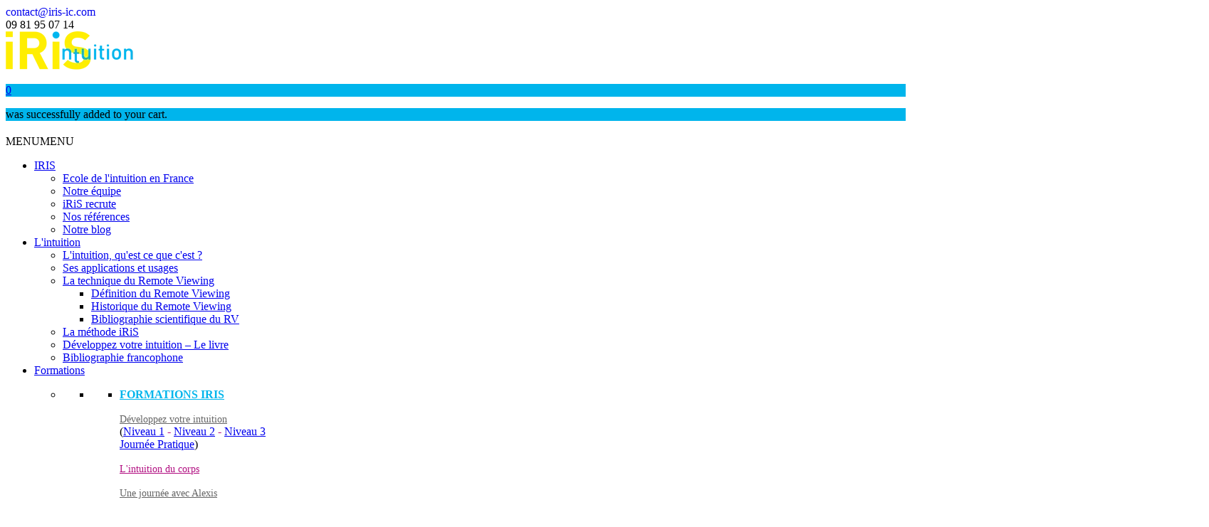

--- FILE ---
content_type: text/html; charset=UTF-8
request_url: https://www.iris-ic.com/evenements/11-decembre-2019-joue-avec-intuition/
body_size: 46532
content:
<!DOCTYPE html>
<!--[if IE 7]>
<html class="ie ie7" lang="fr-FR">
<![endif]-->
<!--[if IE 8]>
<html class="ie ie8" lang="fr-FR">
<![endif]-->
<!--[if !(IE 7) | !(IE 8)  ]><!-->
<html lang="fr-FR">
<!--<![endif]-->
<head><meta charset="UTF-8"><script>if(navigator.userAgent.match(/MSIE|Internet Explorer/i)||navigator.userAgent.match(/Trident\/7\..*?rv:11/i)){var href=document.location.href;if(!href.match(/[?&]nowprocket/)){if(href.indexOf("?")==-1){if(href.indexOf("#")==-1){document.location.href=href+"?nowprocket=1"}else{document.location.href=href.replace("#","?nowprocket=1#")}}else{if(href.indexOf("#")==-1){document.location.href=href+"&nowprocket=1"}else{document.location.href=href.replace("#","&nowprocket=1#")}}}}</script><script>class RocketLazyLoadScripts{constructor(){this.v="1.2.4",this.triggerEvents=["keydown","mousedown","mousemove","touchmove","touchstart","touchend","wheel"],this.userEventHandler=this._triggerListener.bind(this),this.touchStartHandler=this._onTouchStart.bind(this),this.touchMoveHandler=this._onTouchMove.bind(this),this.touchEndHandler=this._onTouchEnd.bind(this),this.clickHandler=this._onClick.bind(this),this.interceptedClicks=[],window.addEventListener("pageshow",t=>{this.persisted=t.persisted}),window.addEventListener("DOMContentLoaded",()=>{this._preconnect3rdParties()}),this.delayedScripts={normal:[],async:[],defer:[]},this.trash=[],this.allJQueries=[]}_addUserInteractionListener(t){if(document.hidden){t._triggerListener();return}this.triggerEvents.forEach(e=>window.addEventListener(e,t.userEventHandler,{passive:!0})),window.addEventListener("touchstart",t.touchStartHandler,{passive:!0}),window.addEventListener("mousedown",t.touchStartHandler),document.addEventListener("visibilitychange",t.userEventHandler)}_removeUserInteractionListener(){this.triggerEvents.forEach(t=>window.removeEventListener(t,this.userEventHandler,{passive:!0})),document.removeEventListener("visibilitychange",this.userEventHandler)}_onTouchStart(t){"HTML"!==t.target.tagName&&(window.addEventListener("touchend",this.touchEndHandler),window.addEventListener("mouseup",this.touchEndHandler),window.addEventListener("touchmove",this.touchMoveHandler,{passive:!0}),window.addEventListener("mousemove",this.touchMoveHandler),t.target.addEventListener("click",this.clickHandler),this._renameDOMAttribute(t.target,"onclick","rocket-onclick"),this._pendingClickStarted())}_onTouchMove(t){window.removeEventListener("touchend",this.touchEndHandler),window.removeEventListener("mouseup",this.touchEndHandler),window.removeEventListener("touchmove",this.touchMoveHandler,{passive:!0}),window.removeEventListener("mousemove",this.touchMoveHandler),t.target.removeEventListener("click",this.clickHandler),this._renameDOMAttribute(t.target,"rocket-onclick","onclick"),this._pendingClickFinished()}_onTouchEnd(){window.removeEventListener("touchend",this.touchEndHandler),window.removeEventListener("mouseup",this.touchEndHandler),window.removeEventListener("touchmove",this.touchMoveHandler,{passive:!0}),window.removeEventListener("mousemove",this.touchMoveHandler)}_onClick(t){t.target.removeEventListener("click",this.clickHandler),this._renameDOMAttribute(t.target,"rocket-onclick","onclick"),this.interceptedClicks.push(t),t.preventDefault(),t.stopPropagation(),t.stopImmediatePropagation(),this._pendingClickFinished()}_replayClicks(){window.removeEventListener("touchstart",this.touchStartHandler,{passive:!0}),window.removeEventListener("mousedown",this.touchStartHandler),this.interceptedClicks.forEach(t=>{t.target.dispatchEvent(new MouseEvent("click",{view:t.view,bubbles:!0,cancelable:!0}))})}_waitForPendingClicks(){return new Promise(t=>{this._isClickPending?this._pendingClickFinished=t:t()})}_pendingClickStarted(){this._isClickPending=!0}_pendingClickFinished(){this._isClickPending=!1}_renameDOMAttribute(t,e,r){t.hasAttribute&&t.hasAttribute(e)&&(event.target.setAttribute(r,event.target.getAttribute(e)),event.target.removeAttribute(e))}_triggerListener(){this._removeUserInteractionListener(this),"loading"===document.readyState?document.addEventListener("DOMContentLoaded",this._loadEverythingNow.bind(this)):this._loadEverythingNow()}_preconnect3rdParties(){let t=[];document.querySelectorAll("script[type=rocketlazyloadscript][data-rocket-src]").forEach(e=>{let r=e.getAttribute("data-rocket-src");if(r&&0!==r.indexOf("data:")){0===r.indexOf("//")&&(r=location.protocol+r);try{let i=new URL(r).origin;i!==location.origin&&t.push({src:i,crossOrigin:e.crossOrigin||"module"===e.getAttribute("data-rocket-type")})}catch(n){}}}),t=[...new Map(t.map(t=>[JSON.stringify(t),t])).values()],this._batchInjectResourceHints(t,"preconnect")}async _loadEverythingNow(){this.lastBreath=Date.now(),this._delayEventListeners(),this._delayJQueryReady(this),this._handleDocumentWrite(),this._registerAllDelayedScripts(),this._preloadAllScripts(),await this._loadScriptsFromList(this.delayedScripts.normal),await this._loadScriptsFromList(this.delayedScripts.defer),await this._loadScriptsFromList(this.delayedScripts.async);try{await this._triggerDOMContentLoaded(),await this._pendingWebpackRequests(this),await this._triggerWindowLoad()}catch(t){console.error(t)}window.dispatchEvent(new Event("rocket-allScriptsLoaded")),this._waitForPendingClicks().then(()=>{this._replayClicks()}),this._emptyTrash()}_registerAllDelayedScripts(){document.querySelectorAll("script[type=rocketlazyloadscript]").forEach(t=>{t.hasAttribute("data-rocket-src")?t.hasAttribute("async")&&!1!==t.async?this.delayedScripts.async.push(t):t.hasAttribute("defer")&&!1!==t.defer||"module"===t.getAttribute("data-rocket-type")?this.delayedScripts.defer.push(t):this.delayedScripts.normal.push(t):this.delayedScripts.normal.push(t)})}async _transformScript(t){if(await this._littleBreath(),!0===t.noModule&&"noModule"in HTMLScriptElement.prototype){t.setAttribute("data-rocket-status","skipped");return}return new Promise(navigator.userAgent.indexOf("Firefox/")>0||""===navigator.vendor?e=>{let r=document.createElement("script");[...t.attributes].forEach(t=>{let e=t.nodeName;"type"!==e&&("data-rocket-type"===e&&(e="type"),"data-rocket-src"===e&&(e="src"),r.setAttribute(e,t.nodeValue))}),t.text&&(r.text=t.text),r.hasAttribute("src")?(r.addEventListener("load",e),r.addEventListener("error",e)):(r.text=t.text,e());try{t.parentNode.replaceChild(r,t)}catch(i){e()}}:e=>{function r(){t.setAttribute("data-rocket-status","failed"),e()}try{let i=t.getAttribute("data-rocket-type"),n=t.getAttribute("data-rocket-src");i?(t.type=i,t.removeAttribute("data-rocket-type")):t.removeAttribute("type"),t.addEventListener("load",function r(){t.setAttribute("data-rocket-status","executed"),e()}),t.addEventListener("error",r),n?(t.removeAttribute("data-rocket-src"),t.src=n):t.src="data:text/javascript;base64,"+window.btoa(unescape(encodeURIComponent(t.text)))}catch(s){r()}})}async _loadScriptsFromList(t){let e=t.shift();return e&&e.isConnected?(await this._transformScript(e),this._loadScriptsFromList(t)):Promise.resolve()}_preloadAllScripts(){this._batchInjectResourceHints([...this.delayedScripts.normal,...this.delayedScripts.defer,...this.delayedScripts.async],"preload")}_batchInjectResourceHints(t,e){var r=document.createDocumentFragment();t.forEach(t=>{let i=t.getAttribute&&t.getAttribute("data-rocket-src")||t.src;if(i){let n=document.createElement("link");n.href=i,n.rel=e,"preconnect"!==e&&(n.as="script"),t.getAttribute&&"module"===t.getAttribute("data-rocket-type")&&(n.crossOrigin=!0),t.crossOrigin&&(n.crossOrigin=t.crossOrigin),t.integrity&&(n.integrity=t.integrity),r.appendChild(n),this.trash.push(n)}}),document.head.appendChild(r)}_delayEventListeners(){let t={};function e(e,r){!function e(r){!t[r]&&(t[r]={originalFunctions:{add:r.addEventListener,remove:r.removeEventListener},eventsToRewrite:[]},r.addEventListener=function(){arguments[0]=i(arguments[0]),t[r].originalFunctions.add.apply(r,arguments)},r.removeEventListener=function(){arguments[0]=i(arguments[0]),t[r].originalFunctions.remove.apply(r,arguments)});function i(e){return t[r].eventsToRewrite.indexOf(e)>=0?"rocket-"+e:e}}(e),t[e].eventsToRewrite.push(r)}function r(t,e){let r=t[e];Object.defineProperty(t,e,{get:()=>r||function(){},set(i){t["rocket"+e]=r=i}})}e(document,"DOMContentLoaded"),e(window,"DOMContentLoaded"),e(window,"load"),e(window,"pageshow"),e(document,"readystatechange"),r(document,"onreadystatechange"),r(window,"onload"),r(window,"onpageshow")}_delayJQueryReady(t){let e;function r(t){return t.split(" ").map(t=>"load"===t||0===t.indexOf("load.")?"rocket-jquery-load":t).join(" ")}function i(i){if(i&&i.fn&&!t.allJQueries.includes(i)){i.fn.ready=i.fn.init.prototype.ready=function(e){return t.domReadyFired?e.bind(document)(i):document.addEventListener("rocket-DOMContentLoaded",()=>e.bind(document)(i)),i([])};let n=i.fn.on;i.fn.on=i.fn.init.prototype.on=function(){return this[0]===window&&("string"==typeof arguments[0]||arguments[0]instanceof String?arguments[0]=r(arguments[0]):"object"==typeof arguments[0]&&Object.keys(arguments[0]).forEach(t=>{let e=arguments[0][t];delete arguments[0][t],arguments[0][r(t)]=e})),n.apply(this,arguments),this},t.allJQueries.push(i)}e=i}i(window.jQuery),Object.defineProperty(window,"jQuery",{get:()=>e,set(t){i(t)}})}async _pendingWebpackRequests(t){let e=document.querySelector("script[data-webpack]");async function r(){return new Promise(t=>{e.addEventListener("load",t),e.addEventListener("error",t)})}e&&(await r(),await t._requestAnimFrame(),await t._pendingWebpackRequests(t))}async _triggerDOMContentLoaded(){this.domReadyFired=!0,await this._littleBreath(),document.dispatchEvent(new Event("rocket-DOMContentLoaded")),await this._littleBreath(),window.dispatchEvent(new Event("rocket-DOMContentLoaded")),await this._littleBreath(),document.dispatchEvent(new Event("rocket-readystatechange")),await this._littleBreath(),document.rocketonreadystatechange&&document.rocketonreadystatechange()}async _triggerWindowLoad(){await this._littleBreath(),window.dispatchEvent(new Event("rocket-load")),await this._littleBreath(),window.rocketonload&&window.rocketonload(),await this._littleBreath(),this.allJQueries.forEach(t=>t(window).trigger("rocket-jquery-load")),await this._littleBreath();let t=new Event("rocket-pageshow");t.persisted=this.persisted,window.dispatchEvent(t),await this._littleBreath(),window.rocketonpageshow&&window.rocketonpageshow({persisted:this.persisted})}_handleDocumentWrite(){let t=new Map;document.write=document.writeln=function(e){let r=document.currentScript;r||console.error("WPRocket unable to document.write this: "+e);let i=document.createRange(),n=r.parentElement,s=t.get(r);void 0===s&&(s=r.nextSibling,t.set(r,s));let a=document.createDocumentFragment();i.setStart(a,0),a.appendChild(i.createContextualFragment(e)),n.insertBefore(a,s)}}async _littleBreath(){Date.now()-this.lastBreath>45&&(await this._requestAnimFrame(),this.lastBreath=Date.now())}async _requestAnimFrame(){return document.hidden?new Promise(t=>setTimeout(t)):new Promise(t=>requestAnimationFrame(t))}_emptyTrash(){this.trash.forEach(t=>t.remove())}static run(){let t=new RocketLazyLoadScripts;t._addUserInteractionListener(t)}}RocketLazyLoadScripts.run();</script>

	<!-- Basic Page Needs
  ================================================== -->
	
	
	<title>11 décembre 2019 - Joue avec ton intuition (pour les 7-12 ans seuls ou accompagnés d&#039;un parent) (COMPLET) - iRiS, école de l&#039;intuition</title><link rel="preload" as="style" href="https://fonts.googleapis.com/css?family=Open%20Sans%3A400%2C700%7CLato%3A300%2C400%2C700%2C400italic%7CMontserrat%3A400%2C500%2C600%2C700&#038;display=swap" /><link rel="stylesheet" href="https://fonts.googleapis.com/css?family=Open%20Sans%3A400%2C700%7CLato%3A300%2C400%2C700%2C400italic%7CMontserrat%3A400%2C500%2C600%2C700&#038;display=swap" media="print" onload="this.media='all'" /><noscript><link rel="stylesheet" href="https://fonts.googleapis.com/css?family=Open%20Sans%3A400%2C700%7CLato%3A300%2C400%2C700%2C400italic%7CMontserrat%3A400%2C500%2C600%2C700&#038;display=swap" /></noscript>

	<meta name="description" content="Spécialiste de l&#039;intuition et du remote viewing en France, nous proposons des formations pour développer son intuition." />

	<!-- Mobile Specific Metas
	================================================== -->
			<meta name="viewport" content="width=device-width, initial-scale=1, maximum-scale=1">
		
	
		

	<script>var et_site_url='https://www.iris-ic.com';var et_post_id='12184';function et_core_page_resource_fallback(a,b){"undefined"===typeof b&&(b=a.sheet.cssRules&&0===a.sheet.cssRules.length);b&&(a.onerror=null,a.onload=null,a.href?a.href=et_site_url+"/?et_core_page_resource="+a.id+et_post_id:a.src&&(a.src=et_site_url+"/?et_core_page_resource="+a.id+et_post_id))}
</script><meta name='robots' content='index, follow, max-image-preview:large, max-snippet:-1, max-video-preview:-1' />

	<!-- This site is optimized with the Yoast SEO plugin v21.8 - https://yoast.com/wordpress/plugins/seo/ -->
	<title>11 décembre 2019 - Joue avec ton intuition (pour les 7-12 ans seuls ou accompagnés d&#039;un parent) (COMPLET) - iRiS, école de l&#039;intuition</title>
	<link rel="canonical" href="https://www.iris-ic.com/evenements/11-decembre-2019-joue-avec-intuition/" />
	<meta property="og:locale" content="fr_FR" />
	<meta property="og:type" content="article" />
	<meta property="og:title" content="11 décembre 2019 - Joue avec ton intuition (pour les 7-12 ans seuls ou accompagnés d&#039;un parent) (COMPLET) - iRiS, école de l&#039;intuition" />
	<meta property="og:url" content="https://www.iris-ic.com/evenements/11-decembre-2019-joue-avec-intuition/" />
	<meta property="og:site_name" content="iRiS, école de l&#039;intuition" />
	<meta property="article:publisher" content="https://www.facebook.com/irisecoleintuition/" />
	<meta property="article:modified_time" content="2019-10-28T20:05:31+00:00" />
	<meta name="twitter:label1" content="Durée de lecture estimée" />
	<meta name="twitter:data1" content="1 minute" />
	<script type="application/ld+json" class="yoast-schema-graph">{"@context":"https://schema.org","@graph":[{"@type":"WebPage","@id":"https://www.iris-ic.com/evenements/11-decembre-2019-joue-avec-intuition/","url":"https://www.iris-ic.com/evenements/11-decembre-2019-joue-avec-intuition/","name":"11 décembre 2019 - Joue avec ton intuition (pour les 7-12 ans seuls ou accompagnés d'un parent) (COMPLET) - iRiS, école de l&#039;intuition","isPartOf":{"@id":"https://www.iris-ic.com/#website"},"datePublished":"2018-12-06T15:32:37+00:00","dateModified":"2019-10-28T20:05:31+00:00","breadcrumb":{"@id":"https://www.iris-ic.com/evenements/11-decembre-2019-joue-avec-intuition/#breadcrumb"},"inLanguage":"fr-FR","potentialAction":[{"@type":"ReadAction","target":["https://www.iris-ic.com/evenements/11-decembre-2019-joue-avec-intuition/"]}]},{"@type":"BreadcrumbList","@id":"https://www.iris-ic.com/evenements/11-decembre-2019-joue-avec-intuition/#breadcrumb","itemListElement":[{"@type":"ListItem","position":1,"name":"Home","item":"https://www.iris-ic.com/"},{"@type":"ListItem","position":2,"name":"Évènements","item":"https://www.iris-ic.com/evenements/"},{"@type":"ListItem","position":3,"name":"11 décembre 2019 &#8211; Joue avec ton intuition (pour les 7-12 ans seuls ou accompagnés d&rsquo;un parent) (COMPLET)"}]},{"@type":"WebSite","@id":"https://www.iris-ic.com/#website","url":"https://www.iris-ic.com/","name":"iRiS, école de l&#039;intuition","description":"Spécialiste de l&#039;intuition et du remote viewing en France, nous proposons des formations pour développer son intuition.","potentialAction":[{"@type":"SearchAction","target":{"@type":"EntryPoint","urlTemplate":"https://www.iris-ic.com/?s={search_term_string}"},"query-input":"required name=search_term_string"}],"inLanguage":"fr-FR"}]}</script>
	<!-- / Yoast SEO plugin. -->


<link rel='dns-prefetch' href='//netdna.bootstrapcdn.com' />
<link rel='dns-prefetch' href='//fonts.googleapis.com' />
<link href='https://fonts.gstatic.com' crossorigin rel='preconnect' />
<link rel="alternate" type="application/rss+xml" title="iRiS, école de l&#039;intuition &raquo; Flux" href="https://www.iris-ic.com/feed/" />
<link rel="alternate" type="application/rss+xml" title="iRiS, école de l&#039;intuition &raquo; Flux des commentaires" href="https://www.iris-ic.com/comments/feed/" />
<link data-minify="1" rel='stylesheet' id='colorbox-css' href='https://www.iris-ic.com/wp-content/cache/min/1/wp-content/plugins/wp-colorbox/example5/colorbox.css?ver=1768040994' type='text/css' media='all' />
<style id='wp-emoji-styles-inline-css' type='text/css'>

	img.wp-smiley, img.emoji {
		display: inline !important;
		border: none !important;
		box-shadow: none !important;
		height: 1em !important;
		width: 1em !important;
		margin: 0 0.07em !important;
		vertical-align: -0.1em !important;
		background: none !important;
		padding: 0 !important;
	}
</style>
<link rel='stylesheet' id='wp-block-library-css' href='https://www.iris-ic.com/wp-includes/css/dist/block-library/style.min.css?ver=6.4.2' type='text/css' media='all' />
<style id='classic-theme-styles-inline-css' type='text/css'>
/*! This file is auto-generated */
.wp-block-button__link{color:#fff;background-color:#32373c;border-radius:9999px;box-shadow:none;text-decoration:none;padding:calc(.667em + 2px) calc(1.333em + 2px);font-size:1.125em}.wp-block-file__button{background:#32373c;color:#fff;text-decoration:none}
</style>
<style id='global-styles-inline-css' type='text/css'>
body{--wp--preset--color--black: #000000;--wp--preset--color--cyan-bluish-gray: #abb8c3;--wp--preset--color--white: #ffffff;--wp--preset--color--pale-pink: #f78da7;--wp--preset--color--vivid-red: #cf2e2e;--wp--preset--color--luminous-vivid-orange: #ff6900;--wp--preset--color--luminous-vivid-amber: #fcb900;--wp--preset--color--light-green-cyan: #7bdcb5;--wp--preset--color--vivid-green-cyan: #00d084;--wp--preset--color--pale-cyan-blue: #8ed1fc;--wp--preset--color--vivid-cyan-blue: #0693e3;--wp--preset--color--vivid-purple: #9b51e0;--wp--preset--gradient--vivid-cyan-blue-to-vivid-purple: linear-gradient(135deg,rgba(6,147,227,1) 0%,rgb(155,81,224) 100%);--wp--preset--gradient--light-green-cyan-to-vivid-green-cyan: linear-gradient(135deg,rgb(122,220,180) 0%,rgb(0,208,130) 100%);--wp--preset--gradient--luminous-vivid-amber-to-luminous-vivid-orange: linear-gradient(135deg,rgba(252,185,0,1) 0%,rgba(255,105,0,1) 100%);--wp--preset--gradient--luminous-vivid-orange-to-vivid-red: linear-gradient(135deg,rgba(255,105,0,1) 0%,rgb(207,46,46) 100%);--wp--preset--gradient--very-light-gray-to-cyan-bluish-gray: linear-gradient(135deg,rgb(238,238,238) 0%,rgb(169,184,195) 100%);--wp--preset--gradient--cool-to-warm-spectrum: linear-gradient(135deg,rgb(74,234,220) 0%,rgb(151,120,209) 20%,rgb(207,42,186) 40%,rgb(238,44,130) 60%,rgb(251,105,98) 80%,rgb(254,248,76) 100%);--wp--preset--gradient--blush-light-purple: linear-gradient(135deg,rgb(255,206,236) 0%,rgb(152,150,240) 100%);--wp--preset--gradient--blush-bordeaux: linear-gradient(135deg,rgb(254,205,165) 0%,rgb(254,45,45) 50%,rgb(107,0,62) 100%);--wp--preset--gradient--luminous-dusk: linear-gradient(135deg,rgb(255,203,112) 0%,rgb(199,81,192) 50%,rgb(65,88,208) 100%);--wp--preset--gradient--pale-ocean: linear-gradient(135deg,rgb(255,245,203) 0%,rgb(182,227,212) 50%,rgb(51,167,181) 100%);--wp--preset--gradient--electric-grass: linear-gradient(135deg,rgb(202,248,128) 0%,rgb(113,206,126) 100%);--wp--preset--gradient--midnight: linear-gradient(135deg,rgb(2,3,129) 0%,rgb(40,116,252) 100%);--wp--preset--font-size--small: 13px;--wp--preset--font-size--medium: 20px;--wp--preset--font-size--large: 36px;--wp--preset--font-size--x-large: 42px;--wp--preset--spacing--20: 0.44rem;--wp--preset--spacing--30: 0.67rem;--wp--preset--spacing--40: 1rem;--wp--preset--spacing--50: 1.5rem;--wp--preset--spacing--60: 2.25rem;--wp--preset--spacing--70: 3.38rem;--wp--preset--spacing--80: 5.06rem;--wp--preset--shadow--natural: 6px 6px 9px rgba(0, 0, 0, 0.2);--wp--preset--shadow--deep: 12px 12px 50px rgba(0, 0, 0, 0.4);--wp--preset--shadow--sharp: 6px 6px 0px rgba(0, 0, 0, 0.2);--wp--preset--shadow--outlined: 6px 6px 0px -3px rgba(255, 255, 255, 1), 6px 6px rgba(0, 0, 0, 1);--wp--preset--shadow--crisp: 6px 6px 0px rgba(0, 0, 0, 1);}:where(.is-layout-flex){gap: 0.5em;}:where(.is-layout-grid){gap: 0.5em;}body .is-layout-flow > .alignleft{float: left;margin-inline-start: 0;margin-inline-end: 2em;}body .is-layout-flow > .alignright{float: right;margin-inline-start: 2em;margin-inline-end: 0;}body .is-layout-flow > .aligncenter{margin-left: auto !important;margin-right: auto !important;}body .is-layout-constrained > .alignleft{float: left;margin-inline-start: 0;margin-inline-end: 2em;}body .is-layout-constrained > .alignright{float: right;margin-inline-start: 2em;margin-inline-end: 0;}body .is-layout-constrained > .aligncenter{margin-left: auto !important;margin-right: auto !important;}body .is-layout-constrained > :where(:not(.alignleft):not(.alignright):not(.alignfull)){max-width: var(--wp--style--global--content-size);margin-left: auto !important;margin-right: auto !important;}body .is-layout-constrained > .alignwide{max-width: var(--wp--style--global--wide-size);}body .is-layout-flex{display: flex;}body .is-layout-flex{flex-wrap: wrap;align-items: center;}body .is-layout-flex > *{margin: 0;}body .is-layout-grid{display: grid;}body .is-layout-grid > *{margin: 0;}:where(.wp-block-columns.is-layout-flex){gap: 2em;}:where(.wp-block-columns.is-layout-grid){gap: 2em;}:where(.wp-block-post-template.is-layout-flex){gap: 1.25em;}:where(.wp-block-post-template.is-layout-grid){gap: 1.25em;}.has-black-color{color: var(--wp--preset--color--black) !important;}.has-cyan-bluish-gray-color{color: var(--wp--preset--color--cyan-bluish-gray) !important;}.has-white-color{color: var(--wp--preset--color--white) !important;}.has-pale-pink-color{color: var(--wp--preset--color--pale-pink) !important;}.has-vivid-red-color{color: var(--wp--preset--color--vivid-red) !important;}.has-luminous-vivid-orange-color{color: var(--wp--preset--color--luminous-vivid-orange) !important;}.has-luminous-vivid-amber-color{color: var(--wp--preset--color--luminous-vivid-amber) !important;}.has-light-green-cyan-color{color: var(--wp--preset--color--light-green-cyan) !important;}.has-vivid-green-cyan-color{color: var(--wp--preset--color--vivid-green-cyan) !important;}.has-pale-cyan-blue-color{color: var(--wp--preset--color--pale-cyan-blue) !important;}.has-vivid-cyan-blue-color{color: var(--wp--preset--color--vivid-cyan-blue) !important;}.has-vivid-purple-color{color: var(--wp--preset--color--vivid-purple) !important;}.has-black-background-color{background-color: var(--wp--preset--color--black) !important;}.has-cyan-bluish-gray-background-color{background-color: var(--wp--preset--color--cyan-bluish-gray) !important;}.has-white-background-color{background-color: var(--wp--preset--color--white) !important;}.has-pale-pink-background-color{background-color: var(--wp--preset--color--pale-pink) !important;}.has-vivid-red-background-color{background-color: var(--wp--preset--color--vivid-red) !important;}.has-luminous-vivid-orange-background-color{background-color: var(--wp--preset--color--luminous-vivid-orange) !important;}.has-luminous-vivid-amber-background-color{background-color: var(--wp--preset--color--luminous-vivid-amber) !important;}.has-light-green-cyan-background-color{background-color: var(--wp--preset--color--light-green-cyan) !important;}.has-vivid-green-cyan-background-color{background-color: var(--wp--preset--color--vivid-green-cyan) !important;}.has-pale-cyan-blue-background-color{background-color: var(--wp--preset--color--pale-cyan-blue) !important;}.has-vivid-cyan-blue-background-color{background-color: var(--wp--preset--color--vivid-cyan-blue) !important;}.has-vivid-purple-background-color{background-color: var(--wp--preset--color--vivid-purple) !important;}.has-black-border-color{border-color: var(--wp--preset--color--black) !important;}.has-cyan-bluish-gray-border-color{border-color: var(--wp--preset--color--cyan-bluish-gray) !important;}.has-white-border-color{border-color: var(--wp--preset--color--white) !important;}.has-pale-pink-border-color{border-color: var(--wp--preset--color--pale-pink) !important;}.has-vivid-red-border-color{border-color: var(--wp--preset--color--vivid-red) !important;}.has-luminous-vivid-orange-border-color{border-color: var(--wp--preset--color--luminous-vivid-orange) !important;}.has-luminous-vivid-amber-border-color{border-color: var(--wp--preset--color--luminous-vivid-amber) !important;}.has-light-green-cyan-border-color{border-color: var(--wp--preset--color--light-green-cyan) !important;}.has-vivid-green-cyan-border-color{border-color: var(--wp--preset--color--vivid-green-cyan) !important;}.has-pale-cyan-blue-border-color{border-color: var(--wp--preset--color--pale-cyan-blue) !important;}.has-vivid-cyan-blue-border-color{border-color: var(--wp--preset--color--vivid-cyan-blue) !important;}.has-vivid-purple-border-color{border-color: var(--wp--preset--color--vivid-purple) !important;}.has-vivid-cyan-blue-to-vivid-purple-gradient-background{background: var(--wp--preset--gradient--vivid-cyan-blue-to-vivid-purple) !important;}.has-light-green-cyan-to-vivid-green-cyan-gradient-background{background: var(--wp--preset--gradient--light-green-cyan-to-vivid-green-cyan) !important;}.has-luminous-vivid-amber-to-luminous-vivid-orange-gradient-background{background: var(--wp--preset--gradient--luminous-vivid-amber-to-luminous-vivid-orange) !important;}.has-luminous-vivid-orange-to-vivid-red-gradient-background{background: var(--wp--preset--gradient--luminous-vivid-orange-to-vivid-red) !important;}.has-very-light-gray-to-cyan-bluish-gray-gradient-background{background: var(--wp--preset--gradient--very-light-gray-to-cyan-bluish-gray) !important;}.has-cool-to-warm-spectrum-gradient-background{background: var(--wp--preset--gradient--cool-to-warm-spectrum) !important;}.has-blush-light-purple-gradient-background{background: var(--wp--preset--gradient--blush-light-purple) !important;}.has-blush-bordeaux-gradient-background{background: var(--wp--preset--gradient--blush-bordeaux) !important;}.has-luminous-dusk-gradient-background{background: var(--wp--preset--gradient--luminous-dusk) !important;}.has-pale-ocean-gradient-background{background: var(--wp--preset--gradient--pale-ocean) !important;}.has-electric-grass-gradient-background{background: var(--wp--preset--gradient--electric-grass) !important;}.has-midnight-gradient-background{background: var(--wp--preset--gradient--midnight) !important;}.has-small-font-size{font-size: var(--wp--preset--font-size--small) !important;}.has-medium-font-size{font-size: var(--wp--preset--font-size--medium) !important;}.has-large-font-size{font-size: var(--wp--preset--font-size--large) !important;}.has-x-large-font-size{font-size: var(--wp--preset--font-size--x-large) !important;}
.wp-block-navigation a:where(:not(.wp-element-button)){color: inherit;}
:where(.wp-block-post-template.is-layout-flex){gap: 1.25em;}:where(.wp-block-post-template.is-layout-grid){gap: 1.25em;}
:where(.wp-block-columns.is-layout-flex){gap: 2em;}:where(.wp-block-columns.is-layout-grid){gap: 2em;}
.wp-block-pullquote{font-size: 1.5em;line-height: 1.6;}
</style>
<link data-minify="1" rel='stylesheet' id='contact-form-7-css' href='https://www.iris-ic.com/wp-content/cache/min/1/wp-content/plugins/contact-form-7/includes/css/styles.css?ver=1768040993' type='text/css' media='all' />
<link data-minify="1" rel='stylesheet' id='cf7msm_styles-css' href='https://www.iris-ic.com/wp-content/cache/min/1/wp-content/plugins/contact-form-7-multi-step-module/resources/cf7msm.css?ver=1768040993' type='text/css' media='all' />
<link data-minify="1" rel='stylesheet' id='contact-form-7-signature-addon-css' href='https://www.iris-ic.com/wp-content/cache/min/1/wp-content/plugins/contact-form-7-signature-addon/public/css/style.css?ver=1768040993' type='text/css' media='all' />
<link rel='stylesheet' id='cookie-notice-front-css' href='https://www.iris-ic.com/wp-content/plugins/cookie-notice/css/front.min.css?ver=6.4.2' type='text/css' media='all' />
<link data-minify="1" rel='stylesheet' id='easy-facebook-likebox-plugin-styles-css' href='https://www.iris-ic.com/wp-content/cache/min/1/wp-content/plugins/easy-facebook-likebox/public/assets/css/public.css?ver=1768040993' type='text/css' media='all' />
<link data-minify="1" rel='stylesheet' id='easy-facebook-likebox-font-awesome-css' href='https://www.iris-ic.com/wp-content/cache/min/1/wp-content/plugins/easy-facebook-likebox/public/assets/css/font-awesome.css?ver=1768040993' type='text/css' media='all' />
<link data-minify="1" rel='stylesheet' id='easy-facebook-likebox-animate-css' href='https://www.iris-ic.com/wp-content/cache/min/1/wp-content/plugins/easy-facebook-likebox/public/assets/css/animate.css?ver=1768040993' type='text/css' media='all' />
<link data-minify="1" rel='stylesheet' id='easy-facebook-likebox-popup-styles-css' href='https://www.iris-ic.com/wp-content/cache/min/1/wp-content/plugins/easy-facebook-likebox/public/assets/popup/magnific-popup.css?ver=1768040993' type='text/css' media='all' />
<link data-minify="1" rel='stylesheet' id='events-manager-css' href='https://www.iris-ic.com/wp-content/cache/min/1/wp-content/plugins/events-manager/includes/css/events_manager.css?ver=1768040993' type='text/css' media='all' />
<link data-minify="1" rel='stylesheet' id='font-awesome-css' href='https://www.iris-ic.com/wp-content/cache/min/1/font-awesome/4.1.0/css/font-awesome.css?ver=1768040993' type='text/css' media='screen' />
<link data-minify="1" rel='stylesheet' id='woocommerce-layout-css' href='https://www.iris-ic.com/wp-content/cache/min/1/wp-content/plugins/woocommerce/assets/css/woocommerce-layout.css?ver=1768040993' type='text/css' media='all' />
<link data-minify="1" rel='stylesheet' id='woocommerce-smallscreen-css' href='https://www.iris-ic.com/wp-content/cache/min/1/wp-content/plugins/woocommerce/assets/css/woocommerce-smallscreen.css?ver=1768040993' type='text/css' media='only screen and (max-width: 768px)' />
<link data-minify="1" rel='stylesheet' id='woocommerce-general-css' href='https://www.iris-ic.com/wp-content/cache/min/1/wp-content/plugins/woocommerce/assets/css/woocommerce.css?ver=1768040993' type='text/css' media='all' />
<style id='woocommerce-inline-inline-css' type='text/css'>
.woocommerce form .form-row .required { visibility: visible; }
</style>
<link data-minify="1" rel='stylesheet' id='megamenu-css' href='https://www.iris-ic.com/wp-content/cache/min/1/wp-content/uploads/maxmegamenu/style.css?ver=1768040993' type='text/css' media='all' />
<link data-minify="1" rel='stylesheet' id='dashicons-css' href='https://www.iris-ic.com/wp-content/cache/min/1/wp-includes/css/dashicons.min.css?ver=1768040993' type='text/css' media='all' />
<link data-minify="1" rel='stylesheet' id='et_monarch-css-css' href='https://www.iris-ic.com/wp-content/cache/min/1/wp-content/plugins/monarch/css/style.css?ver=1768040993' type='text/css' media='all' />

<link data-minify="1" rel='stylesheet' id='mwb_wgm_common_css-css' href='https://www.iris-ic.com/wp-content/cache/min/1/wp-content/plugins/woocommerce-ultimate-gift-card/assets/css/mwb_wgm_common.css?ver=1768040993' type='text/css' media='all' />
<link data-minify="1" rel='stylesheet' id='jquery-ui-css-css' href='https://www.iris-ic.com/wp-content/cache/min/1/wp-content/plugins/woocommerce-ultimate-gift-card/assets/css/jquery-ui.css?ver=1768040993' type='text/css' media='all' />
<link data-minify="1" rel='stylesheet' id='thickbox-css' href='https://www.iris-ic.com/wp-content/cache/min/1/wp-includes/js/thickbox/thickbox.css?ver=1768040993' type='text/css' media='all' />
<link data-minify="1" rel='stylesheet' id='boc-grid-css' href='https://www.iris-ic.com/wp-content/cache/min/1/wp-content/themes/fortuna/stylesheets/grid.css?ver=1768040993' type='text/css' media='all' />
<link data-minify="1" rel='stylesheet' id='boc-icon-css' href='https://www.iris-ic.com/wp-content/cache/min/1/wp-content/themes/fortuna/stylesheets/icons.css?ver=1768040993' type='text/css' media='all' />
<link data-minify="1" rel='stylesheet' id='boc-woo-styles-css' href='https://www.iris-ic.com/wp-content/cache/min/1/wp-content/themes/fortuna/stylesheets/woocommerce.css?ver=1768040993' type='text/css' media='all' />
<link data-minify="1" rel='stylesheet' id='js_composer_front-css' href='https://www.iris-ic.com/wp-content/cache/min/1/wp-content/plugins/js_composer/assets/css/js_composer.min.css?ver=1768040993' type='text/css' media='all' />
<link data-minify="1" rel='stylesheet' id='boc-main-styles-css' href='https://www.iris-ic.com/wp-content/cache/min/1/wp-content/themes/fortuna-child/style.css?ver=1768040993' type='text/css' media='all' />
<link data-minify="1" rel='stylesheet' id='boc-animation-styles-css' href='https://www.iris-ic.com/wp-content/cache/min/1/wp-content/themes/fortuna/stylesheets/animations.css?ver=1768040993' type='text/css' media='all' />
<style id='boc-animation-styles-inline-css' type='text/css'>

				.button, a.button, button, input[type='submit'], input[type='reset'], input[type='button'] {
					text-transform: uppercase;
				}

				#menu > ul > li:not(.boc_nav_button):hover > a, #header .header_cart li a.icon:hover { color: #00b5ec; }
				#menu > ul > li.boc_nav_button a:hover{ background: #00b5ec; border: 2px solid #00b5ec; }

				.main_menu_underline_effect #menu > ul > li > a:after{ background-color: #00b5ec; }

				.custom_menu_1 #menu > ul > li div { border-top: 2px solid #00b5ec; }

				.custom_menu_2 #menu > ul > li div { border-top: 2px solid #00b5ec; }

				.custom_menu_3 #menu > ul > li div { border-top: 2px solid #00b5ec;}
				.custom_menu_3 #menu > ul > li ul > li > a:hover { background-color: #00b5ec;}

				.custom_menu_4 #menu > ul > li div { border-top: 2px solid #00b5ec;}			
				.custom_menu_4 #menu > ul > li ul > li > a:hover { background-color: #00b5ec;}
				
				.custom_menu_5 #menu > ul > li ul > li > a:hover { background-color: #00b5ec;}
				.custom_menu_5 #menu > ul > li:hover > a { border-top: 2px solid #00b5ec;}

				.custom_menu_6 #menu > ul > li ul > li > a:hover { background-color: #00b5ec;}
				.custom_menu_6 #menu > ul > li:not(.boc_nav_button):hover > a { border-top: 2px solid #00b5ec;}
				
				a:hover, a:focus,
				.post_content a:not(.button), 
				.post_content a:not(.button):visited,
				.post_content .wpb_widgetised_column a:not(.button):hover {	color: #00b5ec; }
				
				.post_content .wpb_widgetised_column .side_bar_menu a:not(.button):hover { color: #333; }
				
				.boc_preloader_icon:before { border-color: #00b5ec rgba(0,0,0,0) rgba(0,0,0,0); }
				
				.dark_links a:hover, .white_links a:hover, .dark_links a:hover h2, .dark_links a:hover h3 { color: #00b5ec !important; }
				
				.side_icon_box h3 a:hover, 
				.post_content .team_block h4 a:hover,
				.team_block .team_icons a:hover{ color:#00b5ec; }

				.button:hover,a:hover.button,button:hover,input[type="submit"]:hover,input[type="reset"]:hover,	input[type="button"]:hover, .btn_theme_color, a.btn_theme_color { color: #fff; background-color:#00b5ec;}
				input.btn_theme_color, a.btn_theme_color, .btn_theme_color { color: #fff; background-color:#00b5ec;}
				.btn_theme_color:hover, input.btn_theme_color:hover, a:hover.btn_theme_color { color: #fff; background-color: #444444;}
				
				input.btn_theme_color.btn_outline, a.btn_theme_color.btn_outline, .btn_theme_color.btn_outline {
					color: #00b5ec !important;
					border: 2px solid #00b5ec;
				}
				input.btn_theme_color.btn_outline:hover, a.btn_theme_color.btn_outline:hover, .btn_theme_color.btn_outline:hover{
					background-color: #00b5ec !important;
				}
				
				#boc_searchform_close:hover { color:#00b5ec;}
				
				.section_big_title h1 strong, h1 strong, h2 strong, h3 strong, h4 strong, h5 strong { color:#00b5ec;}
				.top_icon_box h3 a:hover { color:#00b5ec;}

				.htabs a.selected  { border-top: 2px solid #00b5ec;}
				.resp-vtabs .resp-tabs-list li.resp-tab-active { border-left: 2px solid #00b5ec;}
				.minimal_style.horizontal .resp-tabs-list li.resp-tab-active,
				.minimal_style.resp-vtabs .resp-tabs-list li.resp-tab-active { background: #00b5ec;}
				
				#s:focus {	border: 1px solid #00b5ec;}
				
				.breadcrumb a:hover{ color: #00b5ec;}

				.tagcloud a:hover { background-color: #00b5ec;}
				.month { background-color: #00b5ec;}
				.small_month  { background-color: #00b5ec;}

				.post_meta a:hover{ color: #00b5ec;}
				
				.horizontal .resp-tabs-list li.resp-tab-active { border-top: 2px solid #00b5ec;}
				.resp-vtabs li.resp-tab-active { border-left: 2px solid #00b5ec; }

				#portfolio_filter { background-color: #00b5ec;}
				#portfolio_filter ul li div:hover { background-color: #00b5ec;}
				.portfolio_inline_filter ul li div:hover { background-color: #00b5ec;}

				.counter-digit { color: #00b5ec;}

				.tp-caption a:not(.button):hover { color: #00b5ec;}

				.more-link1:before { color: #00b5ec;}
				.more-link2:before { background: #00b5ec;}

				.image_featured_text .pos { color: #00b5ec;}

				.side_icon_box .icon_feat i.icon { color: #00b5ec;}
				.side_icon_box .icon_feat.icon_solid { background-color: #00b5ec; }
				
				.boc_list_item .li_icon i.icon { color: #00b5ec;}
				.boc_list_item .li_icon.icon_solid { background: #00b5ec; }

				.top_icon_box.type1 .icon_holder .icon_bgr { background-color: #00b5ec; }
				.top_icon_box.type1:hover .icon_holder .icon_bgr { border: 2px solid #00b5ec; }
				.top_icon_box.type1 .icon_holder .icon_bgr:after,
				.top_icon_box.type1:hover .icon_holder .icon_bgr:after { border: 2px solid #00b5ec; }
				.top_icon_box.type1:hover .icon_holder i { color: #00b5ec;}

				.top_icon_box.type2 .icon_holder .icon_bgr { background-color: #00b5ec; }
				.top_icon_box.type2:hover .icon_holder .icon_bgr { background-color: #fff; }
				.top_icon_box.type2:hover .icon_holder i { color: #00b5ec;}

				.top_icon_box.type3 .icon_holder .icon_bgr:after { border: 2px solid #00b5ec; }
				.top_icon_box.type3:hover .icon_holder .icon_bgr { background-color: #00b5ec; }
				.top_icon_box.type3:hover .icon_holder .icon_bgr:after { border: 2px solid #00b5ec; }
				.top_icon_box.type3 .icon_holder i { color: #00b5ec;}
				.top_icon_box.type3:hover .icon_holder i { color: #fff; }

				.top_icon_box.type4:hover .icon_holder .icon_bgr { border: 2px solid #00b5ec; }
				.top_icon_box.type4:hover .icon_holder .icon_bgr:after { border: 3px solid #00b5ec; }
				.top_icon_box.type4 .icon_holder i{ color: #00b5ec; }
				.top_icon_box.type4:hover .icon_holder i { color:  #00b5ec; }

				.top_icon_box.type5 .icon_holder i{ color: #00b5ec; }
				.top_icon_box.type5:hover .icon_holder i { color: #00b5ec; }

				a .pic_info.type11 .plus_overlay { border-bottom: 50px solid rgba(0,181, 236, 0.8); }
				a:hover .pic_info.type11 .plus_overlay { border-bottom: 1000px solid rgba(0,181, 236, 0.8);}
				
				a .pic_info.type12 .img_overlay_icon,
				a:hover .pic_info.type12 .img_overlay_icon { background: rgba(0,181, 236, 0.8);}
				
				h2.title strong {  color: #00b5ec;}
				ul.theme_color_ul li:before { color: #00b5ec; }

				.custom_slides.nav_design_1 .cs_nav_item.active .cs_nav_icon i.icon{ color: #00b5ec;}
				.custom_slides.nav_style_1.nav_design_1 .cs_nav_item:hover .cs_nav_icon i.icon,
				.custom_slides.nav_style_1.nav_design_2 .cs_nav_item:hover .cs_nav_icon i.icon { color: #00b5ec;}
				.custom_slides.nav_design_2 .cs_nav_item.active .cs_nav_icon { background: #00b5ec;}
				.cs_nav_item.has_no_text:hover .cs_nav_icon i.icon { color: #00b5ec;}
				.custom_slides.nav_style_2 .cs_txt { color: #00b5ec;}
				
				.acc_control, .active_acc .acc_control,
				.acc_holder.with_bgr .active_acc .acc_control { background-color: #00b5ec;}

				.text_box.left_border {	border-left: 3px solid #00b5ec; }

				.owl-theme .owl-controls .owl-nav div { background: #00b5ec;}
				.owl-theme .owl-dots .owl-dot.active span { background: #00b5ec;}
				.img_slider.owl-theme .owl-controls .owl-nav div:not(.disabled):hover { background: #00b5ec;}		

				.testimonial_style_big.owl-theme .owl-controls .owl-nav div:hover,
				.posts_carousel_holder.owl_side_arrows .owl-theme .owl-controls .owl-nav div:hover, 
				.img_carousel_holder.owl_side_arrows .owl-theme .owl-controls .owl-nav div:hover,
				.content_slides_arrowed.owl-theme .owl-controls .owl-nav div:hover,
				.portfolio_carousel_holder.owl_side_arrows .owl-theme .owl-controls .owl-nav div:hover	{ color: #00b5ec;}
				
				.boc_text_slider_word, .boc_text_slider_word_start { background: #00b5ec; }

				.post_item_block.boxed .pic { border-bottom: 3px solid #00b5ec; }

				.team_block .team_desc { color: #00b5ec;}

				.bar_graph span, .bar_graph.thin_style span { background-color: #00b5ec; }

				.pagination .links a:hover{ background-color: #00b5ec;}
				.hilite{ background: #00b5ec;}
				.price_column.price_column_featured ul li.price_column_title{ background: #00b5ec;}

				blockquote{ border-left: 3px solid #00b5ec; }
				.text_box.left_border { border-left: 3px solid #00b5ec; }

				.fortuna_table tr:hover td { background: rgba(0,181, 236, 0.08);}

				.header_cart ul.cart_list li a, .header_cart ul.product_list_widget li a { color: #00b5ec;}
				.header_cart .cart-notification { background-color: #00b5ec;}
				.header_cart .cart-notification:after { border-bottom-color: #00b5ec;}
				
				.woocommerce .product_meta a { color: #00b5ec;}
				
				.woocommerce a.button, .woocommerce button.button, .woocommerce input.button, .woocommerce #respond input#submit, .woocommerce #content input.button, .woocommerce-page a.button, .woocommerce-page button.button, .woocommerce-page input.button, .woocommerce-page #respond input#submit, .woocommerce-page #content input.button { background-color: #00b5ec!important; }
				.header_cart .cart-wrap	{ background-color: #00b5ec; }
				.header_cart .cart-wrap:before { border-color: transparent #00b5ec transparent; }
				.woocommerce .widget_price_filter .ui-slider .ui-slider-range, .woocommerce-page .widget_price_filter .ui-slider .ui-slider-range{ background-color: #00b5ec !important;}

				.woocommerce nav.woocommerce-pagination ul li a:hover, .woocommerce nav.woocommerce-pagination ul li a:focus, .woocommerce #content nav.woocommerce-pagination ul li a:hover, .woocommerce #content nav.woocommerce-pagination ul li a:focus, .woocommerce-page nav.woocommerce-pagination ul li a:hover, .woocommerce-page nav.woocommerce-pagination ul li a:focus, .woocommerce-page #content nav.woocommerce-pagination ul li a:hover, .woocommerce-page #content nav.woocommerce-pagination ul li a:focus{ background-color: #00b5ec !important;}
				
				.info h2{ background-color: #00b5ec;}
				#footer a:hover { color: #00b5ec;}
				
				
				
				a .pic_info.type1 .plus_overlay {	border-bottom: 50px solid rgba(0,181, 236, 0.8);}
				a:hover .pic_info.type1 .plus_overlay { border-bottom: 1000px solid rgba(0,181, 236, 0.8); }
				
				a .pic_info.type2 .plus_overlay { border-bottom: 50px solid rgba(0,181, 236, 0.75); }
				a:hover .pic_info.type2 .plus_overlay {	border-bottom: 860px solid rgba(0,181, 236, 0.8);}
				
				a .pic_info.type3  .img_overlay_icon {	background: rgba(0,181, 236, 0.8); }
				a:hover .pic_info.type3 .img_overlay_icon {	background: rgba(0,181, 236, 0.8);}
				
				a .pic_info.type4 .img_overlay_icon { border-bottom: 2px solid rgba(0,181, 236, 0.9);}
				
				a:hover .pic_info.type5 .info_overlay {	background: #00b5ec;}
				
				.pic_info.type6 .info_overlay {	background: #00b5ec;}
				a .pic_info.type6 .plus_overlay { border-bottom: 50px solid #00b5ec; }
				
				.pic_info.type7 .info_overlay {	background: rgba(0,181, 236, 0.85);}				

				@media only screen and (max-width: 768px) {
					.cs_nav .cs_nav_item.active { background: #00b5ec !important;}
				}
			
			.breadcrumb {
				display: none;
			}

			#footer {
				position: relative;
			}

</style>
<link data-minify="1" rel='stylesheet' id='boc-responsive-style-css' href='https://www.iris-ic.com/wp-content/cache/min/1/wp-content/themes/fortuna/stylesheets/grid_responsive.css?ver=1768040993' type='text/css' media='all' />

<link rel='stylesheet' id='tec-variables-skeleton-css' href='https://www.iris-ic.com/wp-content/plugins/event-tickets/common/src/resources/css/variables-skeleton.min.css?ver=5.0.10' type='text/css' media='all' />
<link rel='stylesheet' id='tec-variables-full-css' href='https://www.iris-ic.com/wp-content/plugins/event-tickets/common/src/resources/css/variables-full.min.css?ver=5.0.10' type='text/css' media='all' />
<link rel='stylesheet' id='event-tickets-plus-tickets-css-css' href='https://www.iris-ic.com/wp-content/plugins/event-tickets-plus/src/resources/css/tickets.min.css?ver=5.6.6.1' type='text/css' media='all' />
<link rel='stylesheet' id='event-tickets-tickets-rsvp-css-css' href='https://www.iris-ic.com/wp-content/plugins/event-tickets/src/resources/css/rsvp-v1.min.css?ver=5.5.7' type='text/css' media='all' />
<link rel='stylesheet' id='tribe-common-skeleton-style-css' href='https://www.iris-ic.com/wp-content/plugins/event-tickets/common/src/resources/css/common-skeleton.min.css?ver=5.0.10' type='text/css' media='all' />
<link rel='stylesheet' id='tribe-common-full-style-css' href='https://www.iris-ic.com/wp-content/plugins/event-tickets/common/src/resources/css/common-full.min.css?ver=5.0.10' type='text/css' media='all' />
<link rel='stylesheet' id='event-tickets-tickets-css-css' href='https://www.iris-ic.com/wp-content/plugins/event-tickets/src/resources/css/tickets-v1.min.css?ver=5.5.7' type='text/css' media='all' />
<link rel='stylesheet' id='event-tickets-rsvp-css' href='https://www.iris-ic.com/wp-content/plugins/event-tickets/src/resources/css/rsvp.min.css?ver=5.5.7' type='text/css' media='all' />
<link rel='stylesheet' id='event-tickets-tpp-css-css' href='https://www.iris-ic.com/wp-content/plugins/event-tickets/src/resources/css/tpp.min.css?ver=5.5.7' type='text/css' media='all' />
<link rel='stylesheet' id='TribeEventsWooTickets-css' href='https://www.iris-ic.com/wp-content/plugins/event-tickets-plus/src/resources/css/wootickets.min.css?ver=4.5.0.1' type='text/css' media='all' />
<link rel='stylesheet' id='jquery-ui-smoothness-css' href='https://www.iris-ic.com/wp-content/plugins/contact-form-7/includes/js/jquery-ui/themes/smoothness/jquery-ui.min.css?ver=1.12.1' type='text/css' media='screen' />
<link data-minify="1" rel='stylesheet' id='css-floatton-css' href='https://www.iris-ic.com/wp-content/cache/min/1/wp-content/plugins/floatton/assets/css/floatton.css?ver=1768040993' type='text/css' media='all' />
<script type="rocketlazyloadscript" data-rocket-type="text/javascript" data-rocket-src="https://www.iris-ic.com/wp-includes/js/jquery/jquery.min.js?ver=3.7.1" id="jquery-core-js"></script>
<script type="rocketlazyloadscript" data-rocket-type="text/javascript" data-rocket-src="https://www.iris-ic.com/wp-includes/js/jquery/jquery-migrate.min.js?ver=3.4.1" id="jquery-migrate-js"></script>
<script type="rocketlazyloadscript" data-rocket-type="text/javascript" data-rocket-src="https://www.iris-ic.com/wp-content/plugins/wp-colorbox/jquery.colorbox-min.js?ver=1.1.5" id="colorbox-js" defer></script>
<script type="rocketlazyloadscript" data-minify="1" data-rocket-type="text/javascript" data-rocket-src="https://www.iris-ic.com/wp-content/cache/min/1/wp-content/plugins/wp-colorbox/wp-colorbox.js?ver=1768040993" id="wp-colorbox-js" defer></script>
<script type="rocketlazyloadscript" data-rocket-type="text/javascript" data-rocket-src="https://www.iris-ic.com/wp-content/plugins/contact-form-7-signature-addon/public/js/signature_pad.min.js?ver=4.2.2" id="contact-form-7-signature-addon-signature-js" defer></script>
<script type="rocketlazyloadscript" data-minify="1" data-rocket-type="text/javascript" data-rocket-src="https://www.iris-ic.com/wp-content/cache/min/1/wp-content/plugins/contact-form-7-signature-addon/public/js/scripts.js?ver=1768040993" id="contact-form-7-signature-addon-js" defer></script>
<script type="text/javascript" id="cookie-notice-front-js-extra">
/* <![CDATA[ */
var cnArgs = {"ajaxUrl":"https:\/\/www.iris-ic.com\/wp-admin\/admin-ajax.php","nonce":"5d59935bbb","hideEffect":"fade","position":"bottom","onScroll":"0","onScrollOffset":"100","onClick":"0","cookieName":"cookie_notice_accepted","cookieTime":"2592000","cookieTimeRejected":"2592000","cookiePath":"\/","cookieDomain":"","redirection":"0","cache":"1","refuse":"0","revokeCookies":"0","revokeCookiesOpt":"automatic","secure":"1","coronabarActive":"0"};
/* ]]> */
</script>
<script type="rocketlazyloadscript" data-rocket-type="text/javascript" data-rocket-src="https://www.iris-ic.com/wp-content/plugins/cookie-notice/js/front.min.js?ver=1.3.2" id="cookie-notice-front-js" defer></script>
<script type="rocketlazyloadscript" data-rocket-type="text/javascript" data-rocket-src="https://www.iris-ic.com/wp-content/plugins/easy-facebook-likebox/public/assets/popup/jquery.magnific-popup.min.js?ver=4.4.0" id="easy-facebook-likebox-popup-script-js" defer></script>
<script type="rocketlazyloadscript" data-minify="1" data-rocket-type="text/javascript" data-rocket-src="https://www.iris-ic.com/wp-content/cache/min/1/wp-content/plugins/easy-facebook-likebox/public/assets/js/jquery.cookie.js?ver=1768040993" id="easy-facebook-likebox-cookie-script-js" defer></script>
<script type="text/javascript" id="easy-facebook-likebox-public-script-js-extra">
/* <![CDATA[ */
var public_ajax = {"ajax_url":"https:\/\/www.iris-ic.com\/wp-admin\/admin-ajax.php"};
var public_ajax = {"ajax_url":"https:\/\/www.iris-ic.com\/wp-admin\/admin-ajax.php"};
/* ]]> */
</script>
<script type="rocketlazyloadscript" data-minify="1" data-rocket-type="text/javascript" data-rocket-src="https://www.iris-ic.com/wp-content/cache/min/1/wp-content/plugins/easy-facebook-likebox/public/assets/js/public.js?ver=1768040993" id="easy-facebook-likebox-public-script-js" defer></script>
<script type="rocketlazyloadscript" data-rocket-type="text/javascript" data-rocket-src="https://www.iris-ic.com/wp-includes/js/jquery/ui/core.min.js?ver=1.13.2" id="jquery-ui-core-js" defer></script>
<script type="rocketlazyloadscript" data-rocket-type="text/javascript" data-rocket-src="https://www.iris-ic.com/wp-includes/js/jquery/ui/mouse.min.js?ver=1.13.2" id="jquery-ui-mouse-js" defer></script>
<script type="rocketlazyloadscript" data-rocket-type="text/javascript" data-rocket-src="https://www.iris-ic.com/wp-includes/js/jquery/ui/sortable.min.js?ver=1.13.2" id="jquery-ui-sortable-js" defer></script>
<script type="rocketlazyloadscript" data-rocket-type="text/javascript" data-rocket-src="https://www.iris-ic.com/wp-includes/js/jquery/ui/datepicker.min.js?ver=1.13.2" id="jquery-ui-datepicker-js" defer></script>
<script type="rocketlazyloadscript" data-rocket-type="text/javascript" id="jquery-ui-datepicker-js-after">
/* <![CDATA[ */
jQuery(function(jQuery){jQuery.datepicker.setDefaults({"closeText":"Fermer","currentText":"Aujourd\u2019hui","monthNames":["janvier","f\u00e9vrier","mars","avril","mai","juin","juillet","ao\u00fbt","septembre","octobre","novembre","d\u00e9cembre"],"monthNamesShort":["Jan","F\u00e9v","Mar","Avr","Mai","Juin","Juil","Ao\u00fbt","Sep","Oct","Nov","D\u00e9c"],"nextText":"Suivant","prevText":"Pr\u00e9c\u00e9dent","dayNames":["dimanche","lundi","mardi","mercredi","jeudi","vendredi","samedi"],"dayNamesShort":["dim","lun","mar","mer","jeu","ven","sam"],"dayNamesMin":["D","L","M","M","J","V","S"],"dateFormat":"dd\/mm\/yy","firstDay":1,"isRTL":false});});
/* ]]> */
</script>
<script type="rocketlazyloadscript" data-rocket-type="text/javascript" data-rocket-src="https://www.iris-ic.com/wp-includes/js/jquery/ui/menu.min.js?ver=1.13.2" id="jquery-ui-menu-js" defer></script>
<script type="rocketlazyloadscript" data-rocket-type="text/javascript" data-rocket-src="https://www.iris-ic.com/wp-includes/js/dist/vendor/wp-polyfill-inert.min.js?ver=3.1.2" id="wp-polyfill-inert-js" defer></script>
<script type="rocketlazyloadscript" data-rocket-type="text/javascript" data-rocket-src="https://www.iris-ic.com/wp-includes/js/dist/vendor/regenerator-runtime.min.js?ver=0.14.0" id="regenerator-runtime-js" defer></script>
<script type="rocketlazyloadscript" data-rocket-type="text/javascript" data-rocket-src="https://www.iris-ic.com/wp-includes/js/dist/vendor/wp-polyfill.min.js?ver=3.15.0" id="wp-polyfill-js"></script>
<script type="rocketlazyloadscript" data-rocket-type="text/javascript" data-rocket-src="https://www.iris-ic.com/wp-includes/js/dist/dom-ready.min.js?ver=392bdd43726760d1f3ca" id="wp-dom-ready-js" defer></script>
<script type="rocketlazyloadscript" data-rocket-type="text/javascript" data-rocket-src="https://www.iris-ic.com/wp-includes/js/dist/hooks.min.js?ver=c6aec9a8d4e5a5d543a1" id="wp-hooks-js"></script>
<script type="rocketlazyloadscript" data-rocket-type="text/javascript" data-rocket-src="https://www.iris-ic.com/wp-includes/js/dist/i18n.min.js?ver=7701b0c3857f914212ef" id="wp-i18n-js"></script>
<script type="rocketlazyloadscript" data-rocket-type="text/javascript" id="wp-i18n-js-after">
/* <![CDATA[ */
wp.i18n.setLocaleData( { 'text direction\u0004ltr': [ 'ltr' ] } );
/* ]]> */
</script>
<script type="rocketlazyloadscript" data-rocket-type="text/javascript" id="wp-a11y-js-translations">
/* <![CDATA[ */
( function( domain, translations ) {
	var localeData = translations.locale_data[ domain ] || translations.locale_data.messages;
	localeData[""].domain = domain;
	wp.i18n.setLocaleData( localeData, domain );
} )( "default", {"translation-revision-date":"2024-01-24 20:15:13+0000","generator":"GlotPress\/4.0.0-alpha.11","domain":"messages","locale_data":{"messages":{"":{"domain":"messages","plural-forms":"nplurals=2; plural=n > 1;","lang":"fr"},"Notifications":["Notifications"]}},"comment":{"reference":"wp-includes\/js\/dist\/a11y.js"}} );
/* ]]> */
</script>
<script type="rocketlazyloadscript" data-rocket-type="text/javascript" data-rocket-src="https://www.iris-ic.com/wp-includes/js/dist/a11y.min.js?ver=7032343a947cfccf5608" id="wp-a11y-js" defer></script>
<script type="text/javascript" id="jquery-ui-autocomplete-js-extra">
/* <![CDATA[ */
var uiAutocompleteL10n = {"noResults":"Aucun r\u00e9sultat.","oneResult":"Un r\u00e9sultat trouv\u00e9. Utilisez les fl\u00e8ches haut et bas du clavier pour les parcourir.","manyResults":"%d r\u00e9sultats trouv\u00e9s. Utilisez les fl\u00e8ches haut et bas du clavier pour les parcourir.","itemSelected":"\u00c9l\u00e9ment s\u00e9lectionn\u00e9."};
/* ]]> */
</script>
<script type="rocketlazyloadscript" data-rocket-type="text/javascript" data-rocket-src="https://www.iris-ic.com/wp-includes/js/jquery/ui/autocomplete.min.js?ver=1.13.2" id="jquery-ui-autocomplete-js" defer></script>
<script type="rocketlazyloadscript" data-rocket-type="text/javascript" data-rocket-src="https://www.iris-ic.com/wp-includes/js/jquery/ui/resizable.min.js?ver=1.13.2" id="jquery-ui-resizable-js" defer></script>
<script type="rocketlazyloadscript" data-rocket-type="text/javascript" data-rocket-src="https://www.iris-ic.com/wp-includes/js/jquery/ui/draggable.min.js?ver=1.13.2" id="jquery-ui-draggable-js" defer></script>
<script type="rocketlazyloadscript" data-rocket-type="text/javascript" data-rocket-src="https://www.iris-ic.com/wp-includes/js/jquery/ui/controlgroup.min.js?ver=1.13.2" id="jquery-ui-controlgroup-js" defer></script>
<script type="rocketlazyloadscript" data-rocket-type="text/javascript" data-rocket-src="https://www.iris-ic.com/wp-includes/js/jquery/ui/checkboxradio.min.js?ver=1.13.2" id="jquery-ui-checkboxradio-js" defer></script>
<script type="rocketlazyloadscript" data-rocket-type="text/javascript" data-rocket-src="https://www.iris-ic.com/wp-includes/js/jquery/ui/button.min.js?ver=1.13.2" id="jquery-ui-button-js" defer></script>
<script type="rocketlazyloadscript" data-rocket-type="text/javascript" data-rocket-src="https://www.iris-ic.com/wp-includes/js/jquery/ui/dialog.min.js?ver=1.13.2" id="jquery-ui-dialog-js" defer></script>
<script type="text/javascript" id="events-manager-js-extra">
/* <![CDATA[ */
var EM = {"ajaxurl":"https:\/\/www.iris-ic.com\/wp-admin\/admin-ajax.php","locationajaxurl":"https:\/\/www.iris-ic.com\/wp-admin\/admin-ajax.php?action=locations_search","firstDay":"1","locale":"fr","dateFormat":"dd\/mm\/yy","ui_css":"https:\/\/www.iris-ic.com\/wp-content\/plugins\/events-manager\/includes\/css\/jquery-ui.min.css","show24hours":"1","is_ssl":"1","bookingInProgress":"Veuillez patienter pendant que la r\u00e9servation est soumise.","tickets_save":"Enregistrer le billet","bookingajaxurl":"https:\/\/www.iris-ic.com\/wp-admin\/admin-ajax.php","bookings_export_save":"Exporter les r\u00e9servations","bookings_settings_save":"Enregistrer","booking_delete":"Confirmez-vous vouloir le supprimer\u00a0?","booking_offset":"30","bb_full":"Sold Out","bb_book":"R\u00e9servez Maintenant","bb_booking":"R\u00e9servation ...","bb_booked":"R\u00e9servation soumise","bb_error":"R\u00e9servation erreur. R\u00e9essayer?","bb_cancel":"Annuler","bb_canceling":"Annuler...","bb_cancelled":"Annul\u00e9","bb_cancel_error":"Annulation erreur. R\u00e9essayer?","txt_search":"","txt_searching":"Recherche en cours...","txt_loading":"Chargement en cours..."};
/* ]]> */
</script>
<script type="rocketlazyloadscript" data-minify="1" data-rocket-type="text/javascript" data-rocket-src="https://www.iris-ic.com/wp-content/cache/min/1/wp-content/plugins/events-manager/includes/js/events-manager.js?ver=1768040993" id="events-manager-js" defer></script>
<script type="rocketlazyloadscript" data-rocket-type="text/javascript" data-rocket-src="https://www.iris-ic.com/wp-content/plugins/revslider/public/assets/js/rbtools.min.js?ver=6.6.7" async id="tp-tools-js"></script>
<script type="rocketlazyloadscript" data-rocket-type="text/javascript" data-rocket-src="https://www.iris-ic.com/wp-content/plugins/revslider/public/assets/js/rs6.min.js?ver=6.6.7" async id="revmin-js"></script>
<script type="rocketlazyloadscript" data-rocket-type="text/javascript" data-rocket-src="https://www.iris-ic.com/wp-content/plugins/woocommerce/assets/js/jquery-blockui/jquery.blockUI.min.js?ver=2.7.0-wc.8.5.1" id="jquery-blockui-js" defer="defer" data-wp-strategy="defer"></script>
<script type="rocketlazyloadscript" data-rocket-type="text/javascript" data-rocket-src="https://www.iris-ic.com/wp-content/plugins/woocommerce/assets/js/js-cookie/js.cookie.min.js?ver=2.1.4-wc.8.5.1" id="js-cookie-js" defer="defer" data-wp-strategy="defer"></script>
<script type="text/javascript" id="woocommerce-js-extra">
/* <![CDATA[ */
var woocommerce_params = {"ajax_url":"\/wp-admin\/admin-ajax.php","wc_ajax_url":"\/?wc-ajax=%%endpoint%%"};
/* ]]> */
</script>
<script type="rocketlazyloadscript" data-rocket-type="text/javascript" data-rocket-src="https://www.iris-ic.com/wp-content/plugins/woocommerce/assets/js/frontend/woocommerce.min.js?ver=8.5.1" id="woocommerce-js" defer="defer" data-wp-strategy="defer"></script>
<script type="text/javascript" id="mwb_wgm_product_single_script-js-extra">
/* <![CDATA[ */
var mwb_wgm = {"ajaxurl":"https:\/\/www.iris-ic.com\/wp-admin\/admin-ajax.php","pricing_type":[],"product_id":"0","price_field":"Price: <\/b>Field is empty","send_date":"Send Date: <\/b>Field is empty","to_empty":"Recipient Email: <\/b>Field is empty.","to_empty_name":"Recipient Name: <\/b>Field is empty.","to_invalid":"Recipient Email: <\/b>Invalid email format.","from_empty":"From: <\/b>Field is empty.","method_empty":"Delivery Method: <\/b>Please Select One Method","msg_empty":"Message: <\/b>Field is empty.","msg_length_err":"Message: <\/b>Message length cannot exceed 300 characters.","msg_length":"300","price_range":"Price Range: <\/b>Please enter price within Range.","schedule_date":"off","browse_error":"Please browse image files only","discount_price_message":"Discounted Giftcard Price: ","coupon_message":"Giftcard Value: ","invalid_price":"Price: <\/b>Enter Valid Price","decimal_separator":",","dateformat":"dd\/mm\/yy","datenable":"off"};
/* ]]> */
</script>
<script type="rocketlazyloadscript" data-minify="1" data-rocket-type="text/javascript" data-rocket-src="https://www.iris-ic.com/wp-content/cache/min/1/wp-content/plugins/woocommerce-ultimate-gift-card/assets/js/woocommerce-ultimate-gift-card-product-single.js?ver=1768040993" id="mwb_wgm_product_single_script-js" defer></script>
<script type="text/javascript" id="mwb_wgm_balance_check-js-extra">
/* <![CDATA[ */
var mwb_check = {"ajaxurl":"https:\/\/www.iris-ic.com\/wp-admin\/admin-ajax.php","empty":"Fields cannot be empty!","invalid_coupon":"Entered Code is not Valid","invalid_email":"Entered Email is not Valid","mwb_wgm_nonce":"712323254e"};
/* ]]> */
</script>
<script type="rocketlazyloadscript" data-minify="1" data-rocket-type="text/javascript" data-rocket-src="https://www.iris-ic.com/wp-content/cache/min/1/wp-content/plugins/woocommerce-ultimate-gift-card/assets/js/mwb-wgm-balance-checker.js?ver=1768040993" id="mwb_wgm_balance_check-js" defer></script>
<script type="rocketlazyloadscript" data-minify="1" data-rocket-type="text/javascript" data-rocket-src="https://www.iris-ic.com/wp-content/cache/min/1/wp-content/themes/fortuna/js/libs.js?ver=1768040993" id="fortuna.lib-js" defer></script>
<script type="text/javascript" id="fortuna.common-js-extra">
/* <![CDATA[ */
var bocJSParams = {"boc_is_mobile_device":"","boc_theme_url":"https:\/\/www.iris-ic.com\/wp-content\/themes\/fortuna","boc_woo_lightbox_enabled":"1","header_height":"92","sticky_header":"1","submenu_arrow_effect":"1","mm_bordered_columns":"1","transparent_header":"0","fixed_footer":"0","boc_submenu_animation_effect":"sub_fade_in"};
/* ]]> */
</script>
<script type="rocketlazyloadscript" data-minify="1" data-rocket-type="text/javascript" data-rocket-src="https://www.iris-ic.com/wp-content/cache/min/1/wp-content/themes/fortuna/js/common.js?ver=1768040993" id="fortuna.common-js" defer></script>
<link rel="https://api.w.org/" href="https://www.iris-ic.com/wp-json/" /><link rel="EditURI" type="application/rsd+xml" title="RSD" href="https://www.iris-ic.com/xmlrpc.php?rsd" />
<meta name="generator" content="WordPress 6.4.2" />
<meta name="generator" content="WooCommerce 8.5.1" />
<link rel='shortlink' href='https://www.iris-ic.com/?p=12184' />
<link rel="alternate" type="application/json+oembed" href="https://www.iris-ic.com/wp-json/oembed/1.0/embed?url=https%3A%2F%2Fwww.iris-ic.com%2Fevenements%2F11-decembre-2019-joue-avec-intuition%2F" />
<link rel="alternate" type="text/xml+oembed" href="https://www.iris-ic.com/wp-json/oembed/1.0/embed?url=https%3A%2F%2Fwww.iris-ic.com%2Fevenements%2F11-decembre-2019-joue-avec-intuition%2F&#038;format=xml" />
<script type="rocketlazyloadscript" data-rocket-type='text/javascript' data-cfasync='false'>var _mmunch = {'front': false, 'page': false, 'post': false, 'category': false, 'author': false, 'search': false, 'attachment': false, 'tag': false};_mmunch['post'] = true; _mmunch['postData'] = {"ID":12184,"post_name":"11-decembre-2019-joue-avec-intuition","post_title":"11 d\u00e9cembre 2019 - Joue avec ton intuition (pour les 7-12 ans seuls ou accompagn\u00e9s d'un parent) (COMPLET)","post_type":"event","post_author":"1","post_status":"publish"}; _mmunch['postCategories'] = []; _mmunch['postTags'] = false; _mmunch['postAuthor'] = {"name":"Olivier Machet","ID":1};</script><script type="rocketlazyloadscript" data-cfasync="false" data-rocket-src="//a.mailmunch.co/app/v1/site.js" id="mailmunch-script" data-plugin="mailmunch" data-mailmunch-site-id="1076167" async></script><script type="rocketlazyloadscript" data-rocket-type='text/javascript'>
				jQuery(document).ready(function($) {
				var ult_smooth_speed = 250;
				var ult_smooth_step = 45;
				$('html').attr('data-ult_smooth_speed',ult_smooth_speed).attr('data-ult_smooth_step',ult_smooth_step);
				});
			</script>
<style>
.scroll-back-to-top-wrapper {
    position: fixed;
	opacity: 0;
	visibility: hidden;
	overflow: hidden;
	text-align: center;
	z-index: 99999999;
    background-color: #00b5ec;
	color: #eeeeee;
	width: 50px;
	height: 48px;
	line-height: 48px;
	right: 30px;
	bottom: 30px;
	padding-top: 2px;
	border-top-left-radius: 10px;
	border-top-right-radius: 10px;
	border-bottom-right-radius: 10px;
	border-bottom-left-radius: 10px;
	-webkit-transition: all 0.5s ease-in-out;
	-moz-transition: all 0.5s ease-in-out;
	-ms-transition: all 0.5s ease-in-out;
	-o-transition: all 0.5s ease-in-out;
	transition: all 0.5s ease-in-out;
}
.scroll-back-to-top-wrapper:hover {
	background-color: #84d1ed;
  color: #eeeeee;
}
.scroll-back-to-top-wrapper.show {
    visibility:visible;
    cursor:pointer;
	opacity: 1.0;
}
.scroll-back-to-top-wrapper i.fa {
	line-height: inherit;
}
.scroll-back-to-top-wrapper .fa-lg {
	vertical-align: 0;
}
</style><meta name="et-api-version" content="v1"><meta name="et-api-origin" content="https://www.iris-ic.com"><link rel="https://theeventscalendar.com/" href="https://www.iris-ic.com/wp-json/tribe/tickets/v1/" /><script type="application/ld+json">
[{"@context":"http://schema.org","@type":"Product","name":"11 d\u00e9cembre 2019 &#8211; Joue avec ton intuition (pour les 7-12 ans seuls ou accompagn\u00e9s d&rsquo;un parent) (COMPLET)","description":"&lt;p&gt;[vc_row full_width=&quot;stretch_row_content_no_spaces&quot;][vc_column][vc_single_image alignment=&quot;center&quot; image=&quot;14301&quot;][/vc_column][/vc_row][vc_row css=&quot;.vc_custom_1476968661074{margin-bottom: 10px !important;}&quot;][vc_column][boc_heading alignment=&quot;center&quot; color=&quot;#00b5ec&quot; margin_bottom=&quot;10px&quot;]Joue avec ton intuition[/boc_heading][boc_heading html_element=&quot;h3&quot; alignment=&quot;center&quot; color=&quot;#00b5ec&quot;]Mercredi 11 d\u00e9cembre 2019 - 14h / 16h30[/boc_heading][boc_heading html_element=&quot;h3&quot; alignment=&quot;center&quot; color=&quot;#b10d80&quot; css_classes=&quot;hide&quot;]Offre d\u00e9couverte : Atelier gratuit avec le code &quot;joue-intuition&quot;[/boc_heading][vc_row_inner][vc_column_inner width=&quot;2/3&quot;][boc_heading color=&quot;#00b5ec&quot; margin_top=&quot;10px&quot; font_size=&quot;25px&quot;]Formulaire d\\'inscription[/boc_heading][vc_column_text]Date : 11 d\u00e9cembre 2019 de 14h \u00e0 16h30 Lieu : iRiS, 86 rue de Charonne,\u2026&lt;/p&gt;\\n","url":"https://www.iris-ic.com/evenements/11-decembre-2019-joue-avec-intuition/","offers":[{"@type":"Offer","url":"https://www.iris-ic.com/evenements/11-decembre-2019-joue-avec-intuition/","price":"20","category":"primary","availability":"SoldOut","priceCurrency":"EUR","validFrom":"2018-12-06T00:00:00+00:00","validThrough":"2019-12-11T00:00:00+00:00"},{"@type":"Offer","url":"https://www.iris-ic.com/evenements/11-decembre-2019-joue-avec-intuition/","price":"35","category":"primary","availability":"SoldOut","priceCurrency":"EUR","validFrom":"2018-12-06T00:00:00+00:00","validThrough":"2019-12-11T00:00:00+00:00"}]}]
</script><style type="text/css" id="et-social-custom-css">
				 
			</style><link rel="preload" href="https://www.iris-ic.com/wp-content/plugins/monarch/core/admin/fonts/modules.ttf" as="font" crossorigin="anonymous">	<noscript><style>.woocommerce-product-gallery{ opacity: 1 !important; }</style></noscript>
	<meta name="generator" content="Powered by WPBakery Page Builder - drag and drop page builder for WordPress."/>
<meta name="generator" content="Powered by Slider Revolution 6.6.7 - responsive, Mobile-Friendly Slider Plugin for WordPress with comfortable drag and drop interface." />
<link rel="icon" href="https://www.iris-ic.com/wp-content/uploads/2016/11/favicon.ico" sizes="32x32" />
<link rel="icon" href="https://www.iris-ic.com/wp-content/uploads/2016/11/favicon.ico" sizes="192x192" />
<link rel="apple-touch-icon" href="https://www.iris-ic.com/wp-content/uploads/2016/11/favicon.ico" />
<meta name="msapplication-TileImage" content="https://www.iris-ic.com/wp-content/uploads/2016/11/favicon.ico" />
<script type="rocketlazyloadscript">function setREVStartSize(e){
			//window.requestAnimationFrame(function() {
				window.RSIW = window.RSIW===undefined ? window.innerWidth : window.RSIW;
				window.RSIH = window.RSIH===undefined ? window.innerHeight : window.RSIH;
				try {
					var pw = document.getElementById(e.c).parentNode.offsetWidth,
						newh;
					pw = pw===0 || isNaN(pw) || (e.l=="fullwidth" || e.layout=="fullwidth") ? window.RSIW : pw;
					e.tabw = e.tabw===undefined ? 0 : parseInt(e.tabw);
					e.thumbw = e.thumbw===undefined ? 0 : parseInt(e.thumbw);
					e.tabh = e.tabh===undefined ? 0 : parseInt(e.tabh);
					e.thumbh = e.thumbh===undefined ? 0 : parseInt(e.thumbh);
					e.tabhide = e.tabhide===undefined ? 0 : parseInt(e.tabhide);
					e.thumbhide = e.thumbhide===undefined ? 0 : parseInt(e.thumbhide);
					e.mh = e.mh===undefined || e.mh=="" || e.mh==="auto" ? 0 : parseInt(e.mh,0);
					if(e.layout==="fullscreen" || e.l==="fullscreen")
						newh = Math.max(e.mh,window.RSIH);
					else{
						e.gw = Array.isArray(e.gw) ? e.gw : [e.gw];
						for (var i in e.rl) if (e.gw[i]===undefined || e.gw[i]===0) e.gw[i] = e.gw[i-1];
						e.gh = e.el===undefined || e.el==="" || (Array.isArray(e.el) && e.el.length==0)? e.gh : e.el;
						e.gh = Array.isArray(e.gh) ? e.gh : [e.gh];
						for (var i in e.rl) if (e.gh[i]===undefined || e.gh[i]===0) e.gh[i] = e.gh[i-1];
											
						var nl = new Array(e.rl.length),
							ix = 0,
							sl;
						e.tabw = e.tabhide>=pw ? 0 : e.tabw;
						e.thumbw = e.thumbhide>=pw ? 0 : e.thumbw;
						e.tabh = e.tabhide>=pw ? 0 : e.tabh;
						e.thumbh = e.thumbhide>=pw ? 0 : e.thumbh;
						for (var i in e.rl) nl[i] = e.rl[i]<window.RSIW ? 0 : e.rl[i];
						sl = nl[0];
						for (var i in nl) if (sl>nl[i] && nl[i]>0) { sl = nl[i]; ix=i;}
						var m = pw>(e.gw[ix]+e.tabw+e.thumbw) ? 1 : (pw-(e.tabw+e.thumbw)) / (e.gw[ix]);
						newh =  (e.gh[ix] * m) + (e.tabh + e.thumbh);
					}
					var el = document.getElementById(e.c);
					if (el!==null && el) el.style.height = newh+"px";
					el = document.getElementById(e.c+"_wrapper");
					if (el!==null && el) {
						el.style.height = newh+"px";
						el.style.display = "block";
					}
				} catch(e){
					console.log("Failure at Presize of Slider:" + e)
				}
			//});
		  };</script>
<style type="text/css" data-type="vc_custom-css">.full_container_page_title {display:none;}

.img-programme img {border-radius:15px;width:80%;height:80%;}

.boc_heading,  .boc_subheading{font-family:bauerbodonistd-bolditalic;}

.em-booking-submit:hover, input.em-booking-submit:hover, a.em-booking-submit:hover {background-color:#b10d80;}
#em_wp-submit:hover, #em_wp-submit:hover {background-color:#b10d80;}

.hide {display:none;}</style><style type="text/css" data-type="vc_shortcodes-custom-css">.vc_custom_1476968661074{margin-bottom: 10px !important;}.vc_custom_1553788663030{margin-bottom: 10px !important;}</style><noscript><style> .wpb_animate_when_almost_visible { opacity: 1; }</style></noscript><style type="text/css">/** Mega Menu CSS: fs **/</style>
<noscript><style id="rocket-lazyload-nojs-css">.rll-youtube-player, [data-lazy-src]{display:none !important;}</style></noscript>	
	
<!-- Facebook Pixel Code -->
<script type="rocketlazyloadscript">
!function(f,b,e,v,n,t,s)
{if(f.fbq)return;n=f.fbq=function(){n.callMethod?
n.callMethod.apply(n,arguments):n.queue.push(arguments)};
if(!f._fbq)f._fbq=n;n.push=n;n.loaded=!0;n.version='2.0';
n.queue=[];t=b.createElement(e);t.async=!0;
t.src=v;s=b.getElementsByTagName(e)[0];
s.parentNode.insertBefore(t,s)}(window,document,'script',
'https://connect.facebook.net/en_US/fbevents.js');
fbq('init', '467162619154043'); 
fbq('track', 'PageView');
</script>
<noscript>
<img height="1" width="1" src="https://www.facebook.com/tr?id=467162619154043&ev=PageView&noscript=1"/>
</noscript>
<!-- End Facebook Pixel Code -->

</head>

<body class="event-template-default single single-event postid-12184 theme-fortuna cookies-not-set woocommerce-no-js tribe-no-js mega-menu-main-navigation et_monarch wpb-js-composer js-comp-ver-6.10.0 vc_responsive tribe-theme-fortuna">
<script type="rocketlazyloadscript">
  (function(i,s,o,g,r,a,m){i['GoogleAnalyticsObject']=r;i[r]=i[r]||function(){
  (i[r].q=i[r].q||[]).push(arguments)},i[r].l=1*new Date();a=s.createElement(o),
  m=s.getElementsByTagName(o)[0];a.async=1;a.src=g;m.parentNode.insertBefore(a,m)
  })(window,document,'script','https://www.google-analytics.com/analytics.js','ga');

  ga('create', 'UA-18366105-1', 'auto');
  ga('send', 'pageview');

</script>
	

	
	<!--<div id="tpbr_topbar" style="position:absolute; z-index:999999999;  background:#b10d80; padding:4px 20px 3px;top:0;width:100%;"><div id="tpbr_box" style="line-height:40px; text-align:center; width:100%; color:white; font-size:15px; font-family: Helvetica, Arial, sans-serif; font-weight:300;">Plus que 3 places pour le stage &quot;L&rsquo;oeil quantique : l&rsquo;intuition et la science&quot; de ce week-end...<a id="tpbr_calltoaction" style="background:#00b5ec; display:inline-block; padding:2px 10px 2px; color:white; text-decoration:none; margin: 0px 20px 0px;border-radius:9px; line-height:26px;" href="https://www.iris-ic.com/formations-intuition/oeil-quantique-intuition-science/">En savoir plus</a></div></div>-->
  <!-- Page Wrapper::START -->
 <!-- <div id="wrapper" class=" page_title_bgr responsive ">
<div id="tpbr_topbar" style="position:absolute; z-index:999999999;  background:#b10d80; padding:4px 20px 3px;top:0;width:100%;"><div id="tpbr_box" style="line-height:40px; text-align:center; width:100%; color:white; font-size:15px; font-family: Helvetica, Arial, sans-serif; font-weight:300;"><span style="color:#00b5ec;">Pour les fêtes :</span> <a href="https://www.iris-ic.com/carte-cadeau-iris-intuition/" style="color:white;">Faites découvrir à vos proches la science de l'intuition en offrant une carte cadeau iRiS Inuition</a></div></div> -->
  <!-- Header::START -->
		
	<header id= "header" 
			class= "has_subheader 
										sticky_header					hide_subheader_on_scroll">
		
		
				<!-- SubHeader -->
		<div class="full_header">
			<div id="subheader" class="container">	
				<div class="section">
						
								
						<div class="header_contacts right">
															<div class="header_contact_item"><span class="icon icon-mail2"></span> <a href="https://www.iris-ic.com/contacter-iris/" style="text-decoration:none;">contact@iris-ic.com</a></div>
								
															<div class="header_contact_item"><span class="icon icon-mobile3"></span> 09 81 95 07 14</div>
													</div>
						
						
					<a target='_blank' 
										href='https://www.facebook.com/Iris-%C3%89cole-de-lintuition-109021659124768' 
										class='header_soc_icon'
										 style='float: left;'
										title='Suivez-nous sur Facebook'>
										<span class='icon icon-facebook3'></span></a><a target='_blank' 
										href='https://www.instagram.com/irisintuition' 
										class='header_soc_icon'
										 style='float: left;'
										title='Suivez-nous sur Instagram'>
										<span class='icon icon-instagram2'></span></a><a target='_blank' 
										href='https://www.youtube.com/user/IRISintuitionC' 
										class='header_soc_icon'
										 style='float: left;'
										title='Suivez-nous sur YouTube'>
										<span class='icon icon-youtube'></span></a>					
					
					
				</div>	
			</div>	
		</div>
				
		
		<div class="rel_pos">
		
			<div class="container">
			
				<div class="section rel_pos ">
			
											
					<div id="logo">
											<div class='logo_img '>
								<a href="https://www.iris-ic.com/" title="iRiS, école de l&#039;intuition" rel="home">
									<img src="https://www.iris-ic.com/wp-content/uploads/2016/04/logo_iris-intuition_gp.png" alt="iRiS, école de l&#039;intuition" data-no-lazy="1"/>
																	</a>
							</div>
								
					</div>

					<div id="mobile_menu_toggler">
					  <div id="m_nav_menu" class="m_nav">
						<div class="m_nav_ham button_closed" id="m_ham_1"></div>
						<div class="m_nav_ham button_closed" id="m_ham_2"></div>
						<div class="m_nav_ham button_closed" id="m_ham_3"></div>
					  </div>
					</div>

								<div class="header_cart is_empty style_dark">
					<div class="cart_widget_holder">
					
						<a class="cart-contents icon icon-shopping631" href="https://www.iris-ic.com/cart/">
							<p class="cart-wrap"><span>0</span></p>
						</a>
						
						<div class="cart-notification">
							<span class="item-name"></span> was successfully added to your cart.						</div>
						
						<div class="widget woocommerce widget_shopping_cart"><h2 class="widgettitle"> </h2><div class="widget_shopping_cart_content"></div></div>					</div>
					
				</div>
	
					<div class="custom_menu_4 main_menu_underline_effect">	
					<div id="mega-menu-wrap-main_navigation" class="mega-menu-wrap"><div class="mega-menu-toggle"><div class="mega-toggle-blocks-left"></div><div class="mega-toggle-blocks-center"></div><div class="mega-toggle-blocks-right"><div class='mega-toggle-block mega-menu-toggle-block mega-toggle-block-1' id='mega-toggle-block-1' tabindex='0'><span class='mega-toggle-label' role='button' aria-expanded='false'><span class='mega-toggle-label-closed'>MENU</span><span class='mega-toggle-label-open'>MENU</span></span></div></div></div><ul id="mega-menu-main_navigation" class="mega-menu max-mega-menu mega-menu-horizontal mega-no-js" data-event="hover_intent" data-effect="fade_up" data-effect-speed="200" data-effect-mobile="disabled" data-effect-speed-mobile="0" data-mobile-force-width="false" data-second-click="close" data-document-click="collapse" data-vertical-behaviour="accordion" data-breakpoint="1120" data-unbind="true" data-mobile-state="collapse_all" data-hover-intent-timeout="300" data-hover-intent-interval="100"><li class='mega-menu-item mega-menu-item-type-custom mega-menu-item-object-custom mega-menu-item-has-children mega-align-bottom-left mega-menu-flyout mega-menu-item-882' id='mega-menu-item-882'><a class="mega-menu-link" href="#" aria-haspopup="true" aria-expanded="false" tabindex="0">IRIS<span class="mega-indicator"></span></a>
<ul class="mega-sub-menu">
<li class='mega-menu-item mega-menu-item-type-post_type mega-menu-item-object-page mega-menu-item-883' id='mega-menu-item-883'><a class="mega-menu-link" href="https://www.iris-ic.com/iris-ecole-intuition-en-france/">Ecole de l'intuition en France</a></li><li class='mega-menu-item mega-menu-item-type-post_type mega-menu-item-object-page mega-menu-item-52' id='mega-menu-item-52'><a class="mega-menu-link" href="https://www.iris-ic.com/equipe-iris-intuition/">Notre équipe</a></li><li class='mega-menu-item mega-menu-item-type-post_type mega-menu-item-object-page mega-menu-item-32852' id='mega-menu-item-32852'><a class="mega-menu-link" href="https://www.iris-ic.com/iris-recrute/">iRiS recrute</a></li><li class='mega-menu-item mega-menu-item-type-post_type mega-menu-item-object-page mega-menu-item-825' id='mega-menu-item-825'><a class="mega-menu-link" href="https://www.iris-ic.com/references-iris-intuition/">Nos références</a></li><li class='mega-menu-item mega-menu-item-type-post_type mega-menu-item-object-page mega-menu-item-24374' id='mega-menu-item-24374'><a class="mega-menu-link" href="https://www.iris-ic.com/blog-iris-ecole-intuition/">Notre blog</a></li></ul>
</li><li class='mega-menu-item mega-menu-item-type-custom mega-menu-item-object-custom mega-menu-item-has-children mega-align-bottom-left mega-menu-flyout mega-menu-item-2247' id='mega-menu-item-2247'><a class="mega-menu-link" href="#" aria-haspopup="true" aria-expanded="false" tabindex="0">L'intuition<span class="mega-indicator"></span></a>
<ul class="mega-sub-menu">
<li class='mega-menu-item mega-menu-item-type-post_type mega-menu-item-object-page mega-menu-item-2249' id='mega-menu-item-2249'><a class="mega-menu-link" href="https://www.iris-ic.com/definition-intuition/">L'intuition, qu'est ce que c'est ?</a></li><li class='mega-menu-item mega-menu-item-type-post_type mega-menu-item-object-page mega-menu-item-2248' id='mega-menu-item-2248'><a class="mega-menu-link" href="https://www.iris-ic.com/applications-usages-intuition/">Ses applications et usages</a></li><li class='mega-menu-item mega-menu-item-type-custom mega-menu-item-object-custom mega-menu-item-has-children mega-menu-item-2836' id='mega-menu-item-2836'><a class="mega-menu-link" href="#" aria-haspopup="true" aria-expanded="false">La technique du Remote Viewing<span class="mega-indicator"></span></a>
	<ul class="mega-sub-menu">
<li class='mega-menu-item mega-menu-item-type-post_type mega-menu-item-object-page mega-menu-item-2837' id='mega-menu-item-2837'><a class="mega-menu-link" href="https://www.iris-ic.com/definition-du-remote-viewing/">Définition du Remote Viewing</a></li><li class='mega-menu-item mega-menu-item-type-post_type mega-menu-item-object-page mega-menu-item-2838' id='mega-menu-item-2838'><a class="mega-menu-link" href="https://www.iris-ic.com/historique-du-remote-viewing/">Historique du Remote Viewing</a></li><li class='mega-menu-item mega-menu-item-type-post_type mega-menu-item-object-page mega-menu-item-2839' id='mega-menu-item-2839'><a class="mega-menu-link" href="https://www.iris-ic.com/bibliographie-scientifique-du-remote-viewing/">Bibliographie scientifique du RV</a></li>	</ul>
</li><li class='mega-menu-item mega-menu-item-type-post_type mega-menu-item-object-page mega-menu-item-2275' id='mega-menu-item-2275'><a class="mega-menu-link" href="https://www.iris-ic.com/la-methode-iris-intuition/">La méthode iRiS</a></li><li class='mega-menu-item mega-menu-item-type-post_type mega-menu-item-object-page mega-menu-item-14669' id='mega-menu-item-14669'><a class="mega-menu-link" href="https://www.iris-ic.com/developpez-intuition-livre/">Développez votre intuition – Le livre</a></li><li class='mega-menu-item mega-menu-item-type-custom mega-menu-item-object-custom mega-menu-item-20146' id='mega-menu-item-20146'><a target="_blank" class="mega-menu-link" href="https://www.iris-ic.com/wp-content/uploads/divers/bibliographie-francophone_iris-intuition.pdf">Bibliographie francophone</a></li></ul>
</li><li class='mega-menu-item mega-menu-item-type-post_type mega-menu-item-object-page mega-menu-item-has-children mega-menu-megamenu mega-align-bottom-left mega-menu-grid mega-menu-item-3226' id='mega-menu-item-3226'><a class="mega-menu-link" href="https://www.iris-ic.com/developper-son-intuition-catalogue-formations-et-ateliers/" aria-haspopup="true" aria-expanded="false" tabindex="0">Formations<span class="mega-indicator"></span></a>
<ul class="mega-sub-menu">
<li class='mega-menu-row' id='mega-menu-3226-0'>
	<ul class="mega-sub-menu">
<li class='mega-menu-column mega-menu-col2 mega-menu-columns-4-of-12 menu-col2' id='mega-menu-3226-0-0'>
		<ul class="mega-sub-menu">
<li class='mega-menu-item mega-menu-item-type-widget widget_custom_html mega-menu-item-custom_html-2' id='mega-menu-item-custom_html-2'><div class="textwidget custom-html-widget"><p><a href="https://www.iris-ic.com/developper-son-intuition-catalogue-formations-et-ateliers/" style="font-size:16px;text-transform:uppercase;font-weight:bold;color:#00b5ec">
FORMATIONS IRIS
	</a></p>
<p style="margin-bottom:13px;">
	<a href="https://www.iris-ic.com/developper-son-intuition/" style="font-size:14px;color:#666;" class="menu-formations">Développez votre intuition</a><br/>
	(<a href="https://www.iris-ic.com/formations-intuition/developper-son-intuition-niveau-1/">Niveau 1</a> <span style="color:#b10d80;">-</span> <a href="https://www.iris-ic.com/formations-intuition/developper-son-intuition-niveau-2/">Niveau 2</a> <span style="color:#b10d80;">-</span> <a href="https://www.iris-ic.com/formations-intuition/developper-son-intuition-niveau-3/">Niveau 3</a><span style="color:#b10d80;"><br/></span> <a href="https://www.iris-ic.com/evenements/28-fevrier-2026-developpez-votre-intuition-journee-pratique/">Journée Pratique</a>)
</p>
<p style="margin-bottom:13px;">
	<a href="https://www.iris-ic.com/formations-intuition/intuition-du-corps/" style="font-size:14px;color:#b10d80;" class="menu-formations">L'intuition du corps</a>
</p>
<p style="margin-bottom:13px;">
	<a href="https://www.iris-ic.com/formations-intuition/une-journee-avec-alexis/" style="font-size:14px;color:#666;" class="menu-formations">Une journée avec Alexis</a>
</p>
<p style="margin-bottom:13px;">
	<a href="https://www.iris-ic.com/formations-intuition/une-journee-avec-marie-estelle/" style="font-size:14px;color:#b10d80;" class="menu-formations">Une journée avec Marie-Estelle</a>
</p>
<p style="margin-bottom:13px;">
	<a href="https://www.iris-ic.com/formations-intuition/intuitez-et-pariez/" style="font-size:14px;color:#666;" class="menu-formations">Intuitez et Pariez</a>
</p>
<p style="margin-bottom:13px;">
	<a href="https://www.iris-ic.com/formations-intuition/comme-par-magie-la-science-des-synchronicites-coincidences-signifiantes/" style="font-size:14px;color:#b10d80;" class="menu-formations">Comme par magie</a>
</p>
<p style="margin-bottom:13px;">
	<a href="https://www.iris-ic.com/formations-intuition/intuition-express/" style="font-size:14px;color:#666;" class="menu-formations">Intuition Express</a>
</p>
<p style="margin-bottom:13px;">
	<a href="https://www.iris-ic.com/formations-intuition/intuition-dans-les-etoiles/" style="font-size:14px;color:#b10d80;" class="menu-formations">L'intuition dans les étoiles</a>
</p>
<p style="margin-top:33px;"><a href="https://www.iris-ic.com/developper-son-intuition-catalogue-formations-et-ateliers/" style="font-size:15px;text-transform:uppercase;font-weight:bold;color:#00b5ec;">
Notre catalogue complet
	</a></p>
<p style="margin-top:25px;display:none;"><a href="https://www.iris-ic.com/formations-intuition/prenez-contact-avec-votre-intuition-formation-en-ligne/" style="font-size:16px;text-transform:uppercase;font-weight:bold;color:#00b5ec">
FORMATION EN LIGNE<br/><span style="font-size:70%;">Prenez contact avec votre intuition</span>
	</a></p>
<p style="margin-top:18px;display:none;"><a href="https://www.iris-ic.com/developper-son-intuition/"><img src="data:image/svg+xml,%3Csvg%20xmlns='http://www.w3.org/2000/svg'%20viewBox='0%200%200%200'%3E%3C/svg%3E" style="border-radius:5px;" data-lazy-src="https://www.iris-ic.com/wp-content/uploads/2018/12/developpez-intuition-1_menu.jpg" /><noscript><img src="https://www.iris-ic.com/wp-content/uploads/2018/12/developpez-intuition-1_menu.jpg" style="border-radius:5px;" /></noscript></a></p>
<p style="margin-top:25px;margin-bottom:0px;display:none;"><a href="https://www.iris-intuitionenligne.com/" target="_blank" style="font-size:16px;text-transform:uppercase;font-weight:bold;color:#00b5ec;font-style:italic;" rel="noopener">
Nos formations en ligne
	</a></p>
<p style="margin-bottom:24px;display:none;">
	<a href="https://www.iris-intuitionenligne.com/" style="font-size:14px;color:#666;" class="menu-formations">(Développez votre intuition / Ateliers / Master Classes)</a>
</p></div></li>		</ul>
</li><li class='mega-menu-column mega-menu-col2 mega-menu-columns-4-of-12 menu-col2' id='mega-menu-3226-0-1'>
		<ul class="mega-sub-menu">
<li class='mega-menu-item mega-menu-item-type-widget widget_custom_html mega-menu-item-custom_html-3' id='mega-menu-item-custom_html-3'><div class="textwidget custom-html-widget"><p><a href="https://www.iris-ic.com/ateliers-amis-iris-intuition/" style="font-size:16px;text-transform:uppercase;font-weight:bold;color:#00b5ec">
Stages des amis d'IRIS
	</a></p>
<p style="margin-bottom:12px;">
	<a href="https://www.iris-ic.com/formations-intuition/explorer-intuition-avec-constellations/" style="font-size:14px;color:#666;" class="menu-formations">Explorer son intuition avec les constellations</a>
</p>
<p style="margin-bottom:12px;">
	<a href="https://www.iris-ic.com/formations-intuition/cest-decide-jecris/" style="font-size:14px;color:#b10d80;" class="menu-formations">C'est décidé, j'écris !</a>
</p>
<p style="margin-bottom:12px;">
	<a href="https://www.iris-ic.com/formations-intuition/aujourdhui-jimprovise/" style="font-size:14px;color:#666;" class="menu-formations">Aujourd'hui j'improvise !</a>
</p>
<p style="margin-bottom:12px;">
	<a href="https://www.iris-ic.com/formations-intuition/il-etait-une-fois-une-histoire-pour-changer-de-cap/" style="font-size:14px;color:#b10d80;" class="menu-formations">Il était une fois, une histoire pour changer de cap</a>
</p>
<p style="margin-bottom:12px;">
	<a href="https://www.iris-ic.com/formations-intuition/dessiner-avec-le-cerveau-droit/" style="font-size:14px;color:#666;" class="menu-formations">Dessiner avec le cerveau droit</a>
</p>
<p style="margin-bottom:12px;">
	<a href="https://www.iris-ic.com/formations-intuition/le-journal-creatif-de-lintuition/" style="font-size:14px;color:#b10d80;" class="menu-formations">Le journal créatif© de l'intuition</a>
</p>
<p style="margin-bottom:12px;">
	<a href="https://www.iris-ic.com/formations-intuition/naturellement-intuitif/" style="font-size:14px;color:#666;" class="menu-formations">Naturellement intuitif</a>
</p>


<p style="margin-top:37px;"><a href="https://www.iris-ic.com/evenements/" style="font-size:15px;text-transform:uppercase;font-weight:bold;color:#00b5ec;">
Le calendrier complet
	</a></p>
<p style="margin-top:13px;margin-bottom:30px;"><a href="https://www.iris-ic.com/vous-avez-dit/" style="font-size:15px;text-transform:uppercase;font-weight:bold;color:#b10d80;">
Lire notre livre d'or
	</a></p></div></li>		</ul>
</li><li class='mega-menu-column mega-menu-col3 mega-menu-columns-4-of-12 menu-col3' id='mega-menu-3226-0-2'>
		<ul class="mega-sub-menu">
<li class='mega-menu-item mega-menu-item-type-widget widget_custom_html mega-menu-item-custom_html-4' id='mega-menu-item-custom_html-4'><div class="textwidget custom-html-widget"><p style="margin-top:0px;"><a href="https://www.iris-ic.com/carte-cadeau-iris-intuition/" style="font-size:16px;text-transform:uppercase;font-weight:bold;color:#00b5ec;font-style:italic;">
Offrez une Carte cadeau iRiS
	</a></p>
<p style="margin-top:30px;font-size:15px;text-transform:uppercase;font-weight:bold;color:#fdc823;text-align:center;display:none;">A vos agendas :
</p>
<p style="margin-top:43px;text-align:center;margin-bottom:0;"><a href="https://www.iris-ic.com/developpez-intuition-livre/"><img src="data:image/svg+xml,%3Csvg%20xmlns='http://www.w3.org/2000/svg'%20viewBox='0%200%200%200'%3E%3C/svg%3E" style="width:170px;" data-lazy-src="https://www.iris-ic.com/wp-content/uploads/2019/06/developpez-votre-intuition_couv_livre_petite.jpg" /><noscript><img src="https://www.iris-ic.com/wp-content/uploads/2019/06/developpez-votre-intuition_couv_livre_petite.jpg" style="width:170px;" /></noscript></a></p>
<p style="text-align:center;margin-bottom:0;"><a href="https://www.iris-ic.com/developpez-intuition-livre/" style="font-size:15px;text-transform:uppercase;font-weight:bold;color:#fdc823">
	Maintenant en librairie
	</a></p></div></li>		</ul>
</li>	</ul>
</li></ul>
</li><li class='mega-menu-item mega-menu-item-type-post_type mega-menu-item-object-page mega-menu-item-has-children mega-align-bottom-left mega-menu-flyout mega-menu-item-12077' id='mega-menu-item-12077'><a class="mega-menu-link" href="https://www.iris-ic.com/developper-son-intuition-catalogue-formations-et-ateliers/" aria-haspopup="true" aria-expanded="false" tabindex="0">Formations<span class="mega-indicator"></span></a>
<ul class="mega-sub-menu">
<li class='mega-menu-item mega-menu-item-type-post_type mega-menu-item-object-page mega-menu-item-20580' id='mega-menu-item-20580'><a class="mega-menu-link" href="https://www.iris-ic.com/developper-son-intuition-catalogue-formations-et-ateliers/">Voir notre catalogue complet</a></li><li class='mega-menu-item mega-menu-item-type-post_type mega-menu-item-object-page mega-menu-item-has-children mega-menu-item-12078' id='mega-menu-item-12078'><a class="mega-menu-link" href="https://www.iris-ic.com/developper-son-intuition-catalogue-formations-et-ateliers/" aria-haspopup="true" aria-expanded="false">Formations et Stages d'IRIS<span class="mega-indicator"></span></a>
	<ul class="mega-sub-menu">
<li class='mega-menu-item mega-menu-item-type-post_type mega-menu-item-object-page mega-menu-item-has-children mega-menu-item-12079' id='mega-menu-item-12079'><a class="mega-menu-link" href="https://www.iris-ic.com/developper-son-intuition/" aria-haspopup="true" aria-expanded="false">Développez votre intuition<span class="mega-indicator"></span></a>
		<ul class="mega-sub-menu">
<li class='mega-menu-item mega-menu-item-type-post_type mega-menu-item-object-portfolio mega-menu-item-20409' id='mega-menu-item-20409'><a class="mega-menu-link" href="https://www.iris-ic.com/formations-intuition/developper-son-intuition-niveau-1/">Niveau 1</a></li><li class='mega-menu-item mega-menu-item-type-post_type mega-menu-item-object-portfolio mega-menu-item-20410' id='mega-menu-item-20410'><a class="mega-menu-link" href="https://www.iris-ic.com/formations-intuition/developper-son-intuition-niveau-2/">Niveau 2</a></li><li class='mega-menu-item mega-menu-item-type-post_type mega-menu-item-object-portfolio mega-menu-item-20411' id='mega-menu-item-20411'><a class="mega-menu-link" href="https://www.iris-ic.com/formations-intuition/developper-son-intuition-niveau-3/">Niveau 3</a></li><li class='mega-menu-item mega-menu-item-type-post_type mega-menu-item-object-event mega-menu-item-38973' id='mega-menu-item-38973'><a class="mega-menu-link" href="https://www.iris-ic.com/evenements/28-fevrier-2026-developpez-votre-intuition-journee-pratique/">Journée Pratique - 28 février 2026</a></li>		</ul>
</li><li class='mega-menu-item mega-menu-item-type-post_type mega-menu-item-object-portfolio mega-menu-item-12083' id='mega-menu-item-12083'><a class="mega-menu-link" href="https://www.iris-ic.com/formations-intuition/intuition-du-corps/">L’intuition du corps</a></li><li class='mega-menu-item mega-menu-item-type-post_type mega-menu-item-object-portfolio mega-menu-item-39285' id='mega-menu-item-39285'><a class="mega-menu-link" href="https://www.iris-ic.com/formations-intuition/une-journee-avec-alexis/">Une journée avec Alexis</a></li><li class='mega-menu-item mega-menu-item-type-post_type mega-menu-item-object-portfolio mega-menu-item-39164' id='mega-menu-item-39164'><a class="mega-menu-link" href="https://www.iris-ic.com/formations-intuition/une-journee-avec-marie-estelle/">Une journée avec Marie-Estelle</a></li><li class='mega-menu-item mega-menu-item-type-post_type mega-menu-item-object-portfolio mega-menu-item-12080' id='mega-menu-item-12080'><a class="mega-menu-link" href="https://www.iris-ic.com/formations-intuition/intuitez-et-pariez/">Intuitez et Pariez</a></li><li class='mega-menu-item mega-menu-item-type-post_type mega-menu-item-object-portfolio mega-menu-item-15837' id='mega-menu-item-15837'><a class="mega-menu-link" href="https://www.iris-ic.com/formations-intuition/intuition-express/">Intuition Express</a></li><li class='mega-menu-item mega-menu-item-type-post_type mega-menu-item-object-portfolio mega-menu-item-20379' id='mega-menu-item-20379'><a class="mega-menu-link" href="https://www.iris-ic.com/formations-intuition/comme-par-magie-les-synchronicites-ces-heureuses-coincidences/">Comme par magie</a></li><li class='mega-menu-item mega-menu-item-type-post_type mega-menu-item-object-portfolio mega-menu-item-12089' id='mega-menu-item-12089'><a class="mega-menu-link" href="https://www.iris-ic.com/formations-intuition/intuition-dans-les-etoiles/">L’intuition dans les étoiles</a></li><li class='mega-menu-item mega-menu-item-type-post_type mega-menu-item-object-portfolio mega-menu-item-12189' id='mega-menu-item-12189'><a class="mega-menu-link" href="https://www.iris-ic.com/?post_type=portfolio&#038;p=12169">Joue avec ton intuition (7-12 ans)</a></li>	</ul>
</li><li class='mega-menu-item mega-menu-item-type-post_type mega-menu-item-object-page mega-menu-item-has-children mega-menu-item-12084' id='mega-menu-item-12084'><a class="mega-menu-link" href="https://www.iris-ic.com/ateliers-amis-iris-intuition/" aria-haspopup="true" aria-expanded="false">Stages des Amis d'IRIS<span class="mega-indicator"></span></a>
	<ul class="mega-sub-menu">
<li class='mega-menu-item mega-menu-item-type-post_type mega-menu-item-object-portfolio mega-menu-item-37119' id='mega-menu-item-37119'><a class="mega-menu-link" href="https://www.iris-ic.com/formations-intuition/explorer-intuition-avec-constellations/">Explorer son intuition avec les constellations</a></li><li class='mega-menu-item mega-menu-item-type-post_type mega-menu-item-object-portfolio mega-menu-item-33925' id='mega-menu-item-33925'><a class="mega-menu-link" href="https://www.iris-ic.com/formations-intuition/cest-decide-jecris/">C’est décidé, j’écris !</a></li><li class='mega-menu-item mega-menu-item-type-post_type mega-menu-item-object-portfolio mega-menu-item-34742' id='mega-menu-item-34742'><a class="mega-menu-link" href="https://www.iris-ic.com/formations-intuition/aujourdhui-jimprovise/">Aujourd'hui j’improvise !</a></li><li class='mega-menu-item mega-menu-item-type-post_type mega-menu-item-object-portfolio mega-menu-item-37920' id='mega-menu-item-37920'><a class="mega-menu-link" href="https://www.iris-ic.com/formations-intuition/il-etait-une-fois-une-histoire-pour-changer-de-cap/">Il était une fois, une histoire pour changer de cap</a></li><li class='mega-menu-item mega-menu-item-type-post_type mega-menu-item-object-portfolio mega-menu-item-12092' id='mega-menu-item-12092'><a class="mega-menu-link" href="https://www.iris-ic.com/formations-intuition/dessiner-avec-le-cerveau-droit/">Dessiner avec le cerveau droit</a></li><li class='mega-menu-item mega-menu-item-type-post_type mega-menu-item-object-portfolio mega-menu-item-38781' id='mega-menu-item-38781'><a class="mega-menu-link" href="https://www.iris-ic.com/formations-intuition/le-journal-creatif-de-lintuition/">Le journal créatif© de l’intuition</a></li><li class='mega-menu-item mega-menu-item-type-post_type mega-menu-item-object-portfolio mega-menu-item-25992' id='mega-menu-item-25992'><a class="mega-menu-link" href="https://www.iris-ic.com/formations-intuition/naturellement-intuitif/">Naturellement intuitif</a></li>	</ul>
</li><li class='mega-menu-item mega-menu-item-type-post_type mega-menu-item-object-page mega-menu-item-12095' id='mega-menu-item-12095'><a class="mega-menu-link" href="https://www.iris-ic.com/evenements/">Voir le calendrier complet</a></li><li class='mega-menu-item mega-menu-item-type-custom mega-menu-item-object-custom mega-menu-item-27557' id='mega-menu-item-27557'><a target="_blank" class="mega-menu-link" href="https://www.iris-intuitionenligne.com/">Voir aussi nos formations en ligne</a></li><li class='mega-menu-item mega-menu-item-type-post_type mega-menu-item-object-page mega-menu-item-12096' id='mega-menu-item-12096'><a class="mega-menu-link" href="https://www.iris-ic.com/vous-avez-dit/">Lire notre livre d'or</a></li><li class='mega-menu-item mega-menu-item-type-post_type mega-menu-item-object-page mega-menu-item-16885' id='mega-menu-item-16885'><a class="mega-menu-link" href="https://www.iris-ic.com/carte-cadeau-iris-intuition/">Carte cadeau iRiS Intuition</a></li></ul>
</li><li class='mega-menu-item mega-menu-item-type-custom mega-menu-item-object-custom mega-menu-item-has-children mega-menu-megamenu mega-align-bottom-left mega-menu-grid mega-menu-item-18913' id='mega-menu-item-18913'><a class="mega-menu-link" href="#" aria-haspopup="true" aria-expanded="false" tabindex="0">En ligne<span class="mega-indicator"></span></a>
<ul class="mega-sub-menu">
<li class='mega-menu-row' id='mega-menu-18913-0'>
	<ul class="mega-sub-menu">
<li class='mega-menu-column mega-menu-columns-4-of-12' id='mega-menu-18913-0-0'>
		<ul class="mega-sub-menu">
<li class='mega-menu-item mega-menu-item-type-widget widget_custom_html mega-menu-item-custom_html-5' id='mega-menu-item-custom_html-5'><div class="textwidget custom-html-widget"><p><a href="https://www.iris-intuition-online.com/" target="_blank" style="font-size:16px;text-transform:uppercase;font-weight:bold;color:#00b5ec" rel="noopener">
FORMATIONS EN LIGNE
	</a></p>
<p style="font-size:13px;margin-bottom:11px;">
	<a href="https://www.iris-intuition-online.com/course/developpez-votre-intuition-niveau-1en-ligne" style="font-size:13px;color:#b10d80;" class="menu-formations" target="_blank" rel="noopener">- Développez votre intuition - Niveau 1</a>
</p>
<p style="font-size:13px;margin-bottom:11px;">
	<a href="https://www.iris-intuition-online.com/course/developpez-votre-intuition-niveau-2-en-ligne" style="font-size:13px;color:#b10d80;" class="menu-formations" target="_blank" rel="noopener">- Développez votre intuition - Niveau 2</a></p>
<p style="font-size:13px;margin-bottom:11px;">
	<a href="https://www.iris-intuition-online.com/course/developpez-votre-intuition-niveau-3-en-ligne" style="font-size:13px;color:#b10d80;" class="menu-formations" target="_blank" rel="noopener">- Développez votre intuition - Niveau 3</a><br/>
<span style="font-size:10px;margin-left:7px;">Prochaine visioconférence : 27 janvier</span></p>
<p style="font-size:13px;margin-top:22px;">
	<a href="https://www.iris-ic.com/formations-intuition/prenez-contact-avec-votre-intuition-formation-en-ligne/" style="font-size:13px;color:#666;" class="menu-formations">- Prenez contact avec votre intuition</a></p>
<p style="margin-top:33px;margin-bottom:5px;"><a href="https://www.iris-intuitionenligne.com/" style="font-size:16px;text-transform:uppercase;font-weight:bold;color:#00b5ec;" target="_blank" rel="noopener">
ATELIER EN LIGNE
	</a></p>
<p style="font-size:13px;margin-bottom:11px;">
	<a href="https://www.iris-intuitionenligne.com/les-petits-mots-de-votre-histoire" target="_blank" style="font-size:13px;color:#666;" rel="noopener">- Les petits mots de votre histoire</a>
</p>
<p style="margin-top:33px;font-size:16px;text-transform:uppercase;font-weight:bold;color:#00b5ec">Coaching individuel <span style="text-transform:none;font-size:13px;color:#b10d80;font-weight:normal;"><br/>(tous niveaux)</span><br/><a href="https://www.iris-intuitionenligne.com/coaching-individuel-1h30" target="_blank" style="color:#b10d80;font-weight:normal;text-transform:none;" rel="noopener">1h30</a> - <a href="https://www.iris-intuitionenligne.com/coaching-individuel-3x1h30" target="_blank" style="color:#b10d80;font-weight:normal;text-transform:none;" rel="noopener">3<span style="font-size:13px;">x</span>1h30</a></p></div></li>		</ul>
</li><li class='mega-menu-column mega-menu-columns-5-of-12' id='mega-menu-18913-0-1'>
		<ul class="mega-sub-menu">
<li class='mega-menu-item mega-menu-item-type-widget widget_custom_html mega-menu-item-custom_html-6' id='mega-menu-item-custom_html-6'><div class="textwidget custom-html-widget"><p><a href="https://www.iris-ic.com/master-classes/" style="font-size:16px;text-transform:uppercase;font-weight:bold;color:#00b5ec">
	MASTER CLASSES <span style="font-size:14px;text-transform:none;">(Replays)</span>
	</a></p>
<p style="margin-bottom:17px;margin-top:10px;display:none;">
	<a href="https://www.iris-ic.com/evenements/18-janvier-2021-master-class-comment-decider-dans-incertitude/" style="font-size:13px;color:#666;" class="menu-formations">18 janvier : Comment décider dans l'incertitude</a>
</p>
<p style="margin-bottom:17px;margin-top:10px;display:none;">
	<a href="https://www.iris-ic.com/evenements/1-mars-2021-master-class-comment-explorer-etrange-et-le-lointain/" style="font-size:13px;;color:#b10d80;" class="menu-formations">1 mars : Comment explorer l'étrange et le lointain</a>
</p>
<p style="margin-bottom:17px;display:none;">
	<a href="https://www.iris-ic.com/evenements/3-mai-2021-master-class-intuition-armee/" style="font-size:13px;color:#666;" class="menu-formations">3 mai : Intuition et armée</a>
</p>
<p style="margin-bottom:17px;display:none;">
	<a href="https://www.iris-ic.com/evenements/21-juin-2021-master-class-archeologie-histoire-intuitives/" style="font-size:13px;color:#b10d80;" class="menu-formations">21 juin : Archéologie et histoire intuitives</a>
</p>
<p style="margin-bottom:17px;margin-top:10px;">
	<a href="https://www.iris-intuition-online.com/course/percevoir-et-agir-sur-le-futur" style="font-size:13px;color:#666;" class="menu-formations" target="_blank" rel="noopener">Replay : Percevoir et agir sur le futur</a>
</p>
<p style="margin-bottom:17px;">
	<a href="https://www.iris-intuition-online.com/course/master-class-les-intuitions-animale-et-vegetale" style="font-size:13px;color:#b10d80;" class="menu-formations" target="_blank" rel="noopener">Replay : Les intuitions animale et végétale</a>
</p>
<p style="margin-bottom:17px;">
	<a href="https://www.iris-intuition-online.com/course/master-class-intuition-et-flow-creatif" style="font-size:13px;color:#666;" class="menu-formations" target="_blank" rel="noopener">Replay : État intuitif et flow créatif</a>
</p>
<p style="margin-bottom:17px;">
	<a href="https://www.iris-intuition-online.com/course/comment-etre-sur-de-nos-intuitions" style="font-size:13px;color:#b10d80;" class="menu-formations" target="_blank" rel="noopener">Replay : Comment être sûr de nos intuitions</a>
</p>
<p style="margin-bottom:17px;">
	<a href="https://www.iris-intuition-online.com/course/intuition-et-domaine-judiciaire" style="font-size:13px;color:#666;" class="menu-formations" target="_blank" rel="noopener">Replay : Intuition et domaine judiciaire</a>
</p>
<p style="margin-bottom:18px;">
	<a href="https://www.iris-intuition-online.com/bundle/pack-master-class" style="font-size:13px;color:#b10d80;" class="menu-formations" target="_blank" rel="noopener">Pack spécial 5 master classes en replay</a>
</p>
<p style="margin-top:40px;margin-bottom:5px;"><a href="#" style="font-size:16px;text-transform:uppercase;font-weight:bold;color:#00b5ec">
	Journées de l'intuition <span style="font-size:14px;text-transform:none;">(Replays)</span>
	</a></p>
<p style="margin-bottom:8px;">
	<a href="https://www.iris-intuitionenligne.com/journee-intuition-2015" style="font-size:13px;color:#666;" class="menu-formations" target="_blank" rel="noopener">- Edition 2015</a> / <a href="https://www.iris-intuitionenligne.com/journee-intuition-2017" style="font-size:13px;color:#666;" class="menu-formations" target="_blank" rel="noopener">Edition 2017</a>
</p>
<p style="margin-bottom:4px;">
	<a href="https://www.iris-intuitionenligne.com/journees-de-l-intuition-editions-2015-2017" style="font-size:13px;color:#b10d80;" class="menu-formations" target="_blank" rel="noopener">- Pack replays éditions 2015 et 2017</a>
</p>
<p style="margin-bottom:-5px;display:none;"><a href="https://www.iris-ic.com/master-classes/"><img src="data:image/svg+xml,%3Csvg%20xmlns='http://www.w3.org/2000/svg'%20viewBox='0%200%200%200'%3E%3C/svg%3E" style="border-radius:10px;" data-lazy-src="https://www.iris-ic.com/wp-content/uploads/2020/04/masterclass_menu.jpg"/><noscript><img src="https://www.iris-ic.com/wp-content/uploads/2020/04/masterclass_menu.jpg" style="border-radius:10px;"/></noscript></a>
</p></div></li>		</ul>
</li><li class='mega-menu-column mega-menu-columns-3-of-12' id='mega-menu-18913-0-2'>
		<ul class="mega-sub-menu">
<li class='mega-menu-item mega-menu-item-type-widget widget_custom_html mega-menu-item-custom_html-7' id='mega-menu-item-custom_html-7'><div class="textwidget custom-html-widget"><p><a href="https://www.iris-ic.com/blog-iris-ecole-intuition/" style="font-size:14px;text-transform:uppercase;font-weight:bold;color:#00b5ec">
	Blog d'<span style="text-transform:none;">iRiS</span>
	</a></p>
<p style="margin-top:30px;"><a href="https://www.lasciencedelintuition.com/" target="_blank" style="font-size:14px;text-transform:uppercase;font-weight:bold;color:#00b5ec" rel="noopener">
	Blog d'Alexis Champion
	</a></p>
<p style="margin-top:30px;"><a href="https://www.iris-ic.com/videos/" style="font-size:14px;text-transform:uppercase;font-weight:bold;color:#00b5ec">
	Vidéos gratuites<br/><span style="font-size:12px;font-weight:bold;text-transform:none;color:#666;font-weight:normal;">(des dizaines de conférences, interviews, soirées,...)</span>
	</a></p>

<p style="margin-top:30px;"><a href="https://www.iris-ic.com/jeux/jeux_index.php" style="font-size:14px;text-transform:uppercase;font-weight:bold;color:#00b5ec" target="_blank" rel="noopener">
	Jeux intuitifs
	</a></p>

<p style="margin-top:30px;"><a href="https://www.iris-ic.com/exemples-de-pratiques-intuitives/" style="font-size:14px;text-transform:uppercase;font-weight:bold;color:#00b5ec">
	Exemples de pratiques intuitives
	</a></p>

<p style="margin-top:30px;"><a href="https://www.projet-oracle.com/" style="font-size:14px;text-transform:uppercase;font-weight:bold;color:#00b5ec" target="_blank" rel="noopener">
	Le projet Oracle<br/><span style="text-transform:none;font-size:13px;font-weight:normal;color:#666;">(site dédié)</span>
	</a></p></div></li>		</ul>
</li>	</ul>
</li></ul>
</li><li class='mega-menu-item mega-menu-item-type-post_type mega-menu-item-object-page mega-align-bottom-left mega-menu-flyout mega-menu-item-2685' id='mega-menu-item-2685'><a class="mega-menu-link" href="https://www.iris-ic.com/evenements/" tabindex="0">Calendrier</a></li><li class='mega-menu-item mega-menu-item-type-custom mega-menu-item-object-custom mega-menu-item-has-children mega-align-bottom-left mega-menu-flyout mega-menu-item-2253' id='mega-menu-item-2253'><a class="mega-menu-link" href="#" aria-haspopup="true" aria-expanded="false" tabindex="0">En ligne<span class="mega-indicator"></span></a>
<ul class="mega-sub-menu">
<li class='mega-menu-item mega-menu-item-type-custom mega-menu-item-object-custom mega-menu-item-has-children mega-menu-item-19876' id='mega-menu-item-19876'><a class="mega-menu-link" href="#" aria-haspopup="true" aria-expanded="false">Formations en ligne<span class="mega-indicator"></span></a>
	<ul class="mega-sub-menu">
<li class='mega-menu-item mega-menu-item-type-custom mega-menu-item-object-custom mega-menu-item-19874' id='mega-menu-item-19874'><a target="_blank" class="mega-menu-link" href="https://www.iris-intuition-online.com/course/developpez-votre-intuition-niveau-1en-ligne">Développez votre intuition - Niveau 1 (avec formateur)</a></li><li class='mega-menu-item mega-menu-item-type-custom mega-menu-item-object-custom mega-menu-item-21065' id='mega-menu-item-21065'><a target="_blank" class="mega-menu-link" href="https://www.iris-intuition-online.com/course/developpez-votre-intuition-niveau-2-en-ligne">Développez votre intuition - Niveau 2</a></li><li class='mega-menu-item mega-menu-item-type-custom mega-menu-item-object-custom mega-menu-item-30484' id='mega-menu-item-30484'><a target="_blank" class="mega-menu-link" href="https://www.iris-intuition-online.com/course/developpez-votre-intuition-niveau-3-en-ligne">Développez votre intuition - Niveau 3</a></li><li class='mega-menu-item mega-menu-item-type-custom mega-menu-item-object-custom mega-menu-item-31190' id='mega-menu-item-31190'><a class="mega-menu-link" href="https://www.iris-intuition-online.com/bundle/pack-niveau-1-2">Développez votre intuition - Pack Intuition (Niveaux 1 et 2)</a></li><li class='mega-menu-item mega-menu-item-type-custom mega-menu-item-object-custom mega-menu-item-31191' id='mega-menu-item-31191'><a class="mega-menu-link" href="https://www.iris-intuition-online.com/bundle/pack-complet-niv-1-2-3">Développez votre intuition - Pack Complet (Niveaux 1, 2 et 3)</a></li><li class='mega-menu-item mega-menu-item-type-post_type mega-menu-item-object-portfolio mega-menu-item-18620' id='mega-menu-item-18620'><a class="mega-menu-link" href="https://www.iris-ic.com/formations-intuition/prenez-contact-avec-votre-intuition-formation-en-ligne/">Prenez contact avec votre intuition</a></li>	</ul>
</li><li class='mega-menu-item mega-menu-item-type-custom mega-menu-item-object-custom mega-menu-item-has-children mega-menu-item-20773' id='mega-menu-item-20773'><a target="_blank" class="mega-menu-link" href="https://www.iris-intuitionenligne.com/les-petits-mots-de-votre-histoire" aria-haspopup="true" aria-expanded="false">Atelier en ligne<span class="mega-indicator"></span></a>
	<ul class="mega-sub-menu">
<li class='mega-menu-item mega-menu-item-type-custom mega-menu-item-object-custom mega-menu-item-20772' id='mega-menu-item-20772'><a target="_blank" class="mega-menu-link" href="https://www.iris-intuitionenligne.com/les-petits-mots-de-votre-histoire">Les petits mots de votre histoire</a></li>	</ul>
</li><li class='mega-menu-item mega-menu-item-type-post_type mega-menu-item-object-page mega-menu-item-has-children mega-menu-item-18723' id='mega-menu-item-18723'><a class="mega-menu-link" href="https://www.iris-ic.com/master-classes/" aria-haspopup="true" aria-expanded="false">Master Classes<span class="mega-indicator"></span></a>
	<ul class="mega-sub-menu">
<li class='mega-menu-item mega-menu-item-type-custom mega-menu-item-object-custom mega-menu-item-18879' id='mega-menu-item-18879'><a class="mega-menu-link" href="https://www.iris-intuition-online.com/course/percevoir-et-agir-sur-le-futur">Replay : Percevoir et agir sur le futur</a></li><li class='mega-menu-item mega-menu-item-type-custom mega-menu-item-object-custom mega-menu-item-17658' id='mega-menu-item-17658'><a target="_blank" class="mega-menu-link" href="https://www.iris-intuition-online.com/course/master-class-les-intuitions-animale-et-vegetale">Replay : Les intuitions animale et végétale</a></li><li class='mega-menu-item mega-menu-item-type-custom mega-menu-item-object-custom mega-menu-item-18905' id='mega-menu-item-18905'><a class="mega-menu-link" href="https://www.iris-intuition-online.com/course/master-class-intuition-et-flow-creatif">Replay : État intuitif et flow créatif</a></li><li class='mega-menu-item mega-menu-item-type-custom mega-menu-item-object-custom mega-menu-item-19563' id='mega-menu-item-19563'><a target="_blank" class="mega-menu-link" href="https://www.iris-intuition-online.com/course/comment-etre-sur-de-nos-intuitions">Replay : Comment être sur de nos intuitions</a></li><li class='mega-menu-item mega-menu-item-type-custom mega-menu-item-object-custom mega-menu-item-20086' id='mega-menu-item-20086'><a target="_blank" class="mega-menu-link" href="https://www.iris-intuition-online.com/course/intuition-et-domaine-judiciaire">Replay : Intuition et domaine judiciaire</a></li><li class='mega-menu-item mega-menu-item-type-custom mega-menu-item-object-custom mega-menu-item-19707' id='mega-menu-item-19707'><a target="_blank" class="mega-menu-link" href="https://www.iris-intuition-online.com/bundle/pack-master-class">Pack 5 master classes en replay</a></li>	</ul>
</li><li class='mega-menu-item mega-menu-item-type-post_type mega-menu-item-object-page mega-menu-item-has-children mega-menu-item-6928' id='mega-menu-item-6928'><a class="mega-menu-link" href="https://www.iris-ic.com/elearning-boutique/" aria-haspopup="true" aria-expanded="false">Nos événements en ligne<span class="mega-indicator"></span></a>
	<ul class="mega-sub-menu">
<li class='mega-menu-item mega-menu-item-type-post_type mega-menu-item-object-page mega-menu-item-18562' id='mega-menu-item-18562'><a class="mega-menu-link" href="https://www.iris-ic.com/heure-intuitive-visioconferences-avec-exercices-pour-developper-son-intuition/">L'heure intuitive - Visioconférences gratuites (replays)</a></li><li class='mega-menu-item mega-menu-item-type-custom mega-menu-item-object-custom mega-menu-item-18623' id='mega-menu-item-18623'><a target="_blank" class="mega-menu-link" href="https://www.iris-intuitionenligne.com/journee-intuition-2015">Journée de l'intuition 2015 - Vidéos</a></li><li class='mega-menu-item mega-menu-item-type-custom mega-menu-item-object-custom mega-menu-item-18624' id='mega-menu-item-18624'><a target="_blank" class="mega-menu-link" href="https://www.iris-intuitionenligne.com/journee-intuition-2017">Journée de l'intuition 2017 - Vidéos</a></li>	</ul>
</li><li class='mega-menu-item mega-menu-item-type-custom mega-menu-item-object-custom mega-menu-item-has-children mega-menu-item-19709' id='mega-menu-item-19709'><a class="mega-menu-link" href="#" aria-haspopup="true" aria-expanded="false">Coaching individuel tous niveaux<span class="mega-indicator"></span></a>
	<ul class="mega-sub-menu">
<li class='mega-menu-item mega-menu-item-type-custom mega-menu-item-object-custom mega-menu-item-18994' id='mega-menu-item-18994'><a target="_blank" class="mega-menu-link" href="https://www.iris-intuitionenligne.com/coaching-individuel-1h30">Coaching individuel - 1h30</a></li><li class='mega-menu-item mega-menu-item-type-custom mega-menu-item-object-custom mega-menu-item-19708' id='mega-menu-item-19708'><a target="_blank" class="mega-menu-link" href="https://www.iris-intuitionenligne.com/coaching-individuel-3x1h30">Coaching individuel - 3x1h30</a></li>	</ul>
</li><li class='mega-menu-item mega-menu-item-type-post_type mega-menu-item-object-page mega-menu-item-2258' id='mega-menu-item-2258'><a class="mega-menu-link" href="https://www.iris-ic.com/videos/">Vidéos (conférences, interviews,...)</a></li><li class='mega-menu-item mega-menu-item-type-post_type mega-menu-item-object-page mega-menu-item-196' id='mega-menu-item-196'><a class="mega-menu-link" href="https://www.iris-ic.com/blog-iris-ecole-intuition/">Blog d'iRiS</a></li><li class='mega-menu-item mega-menu-item-type-custom mega-menu-item-object-custom mega-menu-item-21552' id='mega-menu-item-21552'><a target="_blank" class="mega-menu-link" href="https://www.lasciencedelintuition.com/">Blog d'Alexis Champion</a></li><li class='mega-menu-item mega-menu-item-type-custom mega-menu-item-object-custom mega-menu-item-6038' id='mega-menu-item-6038'><a target="_blank" class="mega-menu-link" href="https://www.iris-ic.com/jeux/jeux_index.php">Jeux intuitifs</a></li><li class='mega-menu-item mega-menu-item-type-post_type mega-menu-item-object-page mega-menu-item-2505' id='mega-menu-item-2505'><a class="mega-menu-link" href="https://www.iris-ic.com/exemples-de-pratiques-intuitives/">Exemples de pratiques intuitives</a></li><li class='mega-menu-item mega-menu-item-type-custom mega-menu-item-object-custom mega-menu-item-6040' id='mega-menu-item-6040'><a target="_blank" class="mega-menu-link" href="http://www.projet-oracle.com">Le projet Oracle (site dédié)</a></li></ul>
</li><li class='mega-menu-item mega-menu-item-type-custom mega-menu-item-object-custom mega-menu-item-has-children mega-align-bottom-left mega-menu-flyout mega-menu-item-7527' id='mega-menu-item-7527'><a class="mega-menu-link" href="#" aria-haspopup="true" aria-expanded="false" tabindex="0">Evénements<span class="mega-indicator"></span></a>
<ul class="mega-sub-menu">
<li class='mega-menu-item mega-menu-item-type-custom mega-menu-item-object-custom mega-menu-item-has-children mega-menu-item-20704' id='mega-menu-item-20704'><a class="mega-menu-link" href="#" aria-haspopup="true" aria-expanded="false">Prochaines Visioconférences<span class="mega-indicator"></span></a>
	<ul class="mega-sub-menu">
<li class='mega-menu-item mega-menu-item-type-custom mega-menu-item-object-custom mega-menu-item-20705' id='mega-menu-item-20705'><a target="_blank" class="mega-menu-link" href="https://www.iris-intuition-online.com/course/developpez-votre-intuition-niveau-3-en-ligne">27 janvier 2026 - Développez votre intuition - N3</a></li>	</ul>
</li><li class='mega-menu-item mega-menu-item-type-post_type mega-menu-item-object-page mega-menu-item-has-children mega-menu-item-12864' id='mega-menu-item-12864'><a class="mega-menu-link" href="https://www.iris-ic.com/master-classes/" aria-haspopup="true" aria-expanded="false">Les Master Classes<span class="mega-indicator"></span></a>
	<ul class="mega-sub-menu">
<li class='mega-menu-item mega-menu-item-type-custom mega-menu-item-object-custom mega-menu-item-18878' id='mega-menu-item-18878'><a target="_blank" class="mega-menu-link" href="https://www.iris-intuitionenligne.com/master-class-percevoir-et-agir-sur-le-futur">Replay : Percevoir et agir sur le futur</a></li><li class='mega-menu-item mega-menu-item-type-custom mega-menu-item-object-custom mega-menu-item-18622' id='mega-menu-item-18622'><a target="_blank" class="mega-menu-link" href="https://www.iris-intuitionenligne.com/master-class-les-intuitions-animale-et-vegetale">Replay : Les intuitions animale et végétale</a></li><li class='mega-menu-item mega-menu-item-type-custom mega-menu-item-object-custom mega-menu-item-18904' id='mega-menu-item-18904'><a target="_blank" class="mega-menu-link" href="https://www.iris-intuitionenligne.com/master-class-etat-intuitif-et-flow-creatif">Replay : État intuitif et flow créatif</a></li><li class='mega-menu-item mega-menu-item-type-custom mega-menu-item-object-custom mega-menu-item-19564' id='mega-menu-item-19564'><a target="_blank" class="mega-menu-link" href="https://www.iris-intuitionenligne.com/master-class-comment-etre-sur-de-nos-intuitions">Replay : Comment être sûr de nos intuitions</a></li><li class='mega-menu-item mega-menu-item-type-custom mega-menu-item-object-custom mega-menu-item-20085' id='mega-menu-item-20085'><a target="_blank" class="mega-menu-link" href="https://www.iris-intuitionenligne.com/master-class-intuition-et-domaine-judiciaire">Replay : Intuition et domaine judiciaire</a></li><li class='mega-menu-item mega-menu-item-type-custom mega-menu-item-object-custom mega-menu-item-19706' id='mega-menu-item-19706'><a target="_blank" class="mega-menu-link" href="https://www.iris-intuitionenligne.com/pack-master-classes-les-intuitions-animale-et-vegetale-percevoir-et-agir-sur-le-futur-etat-intuitif-et-flow-creatif-comment-etre-sur-de-nos-intuitions-intuition-domaine-judiciaire">Pack 5 master classes en replay</a></li>	</ul>
</li><li class='mega-menu-item mega-menu-item-type-post_type mega-menu-item-object-page mega-menu-item-18621' id='mega-menu-item-18621'><a class="mega-menu-link" href="https://www.iris-ic.com/heure-intuitive-visioconferences-avec-exercices-pour-developper-son-intuition/">L'heure intuitive - Visioconférences gratuites</a></li><li class='mega-menu-item mega-menu-item-type-custom mega-menu-item-object-custom mega-menu-item-5723' id='mega-menu-item-5723'><a target="_blank" class="mega-menu-link" href="http://www.journee-intuition.com">La journée de l'intuition (site dédié)</a></li><li class='mega-menu-item mega-menu-item-type-custom mega-menu-item-object-custom mega-menu-item-11345' id='mega-menu-item-11345'><a class="mega-menu-link" href="https://www.iris-ic.com/videos/">TEDx Bordeaux</a></li></ul>
</li><li class='mega-menu-item mega-menu-item-type-post_type mega-menu-item-object-page mega-align-bottom-left mega-menu-flyout mega-menu-item-126' id='mega-menu-item-126'><a class="mega-menu-link" href="https://www.iris-ic.com/contacter-iris/" tabindex="0">Contact</a></li></ul></div>					</div>
					
					

		
				</div>
				
								
			
			
			</div>
		</div>

	
			
		<div id="mobile_menu">
			<div id="mega-menu-wrap-main_navigation" class="mega-menu-wrap"><div class="mega-menu-toggle"><div class="mega-toggle-blocks-left"></div><div class="mega-toggle-blocks-center"></div><div class="mega-toggle-blocks-right"><div class='mega-toggle-block mega-menu-toggle-block mega-toggle-block-1' id='mega-toggle-block-1' tabindex='0'><span class='mega-toggle-label' role='button' aria-expanded='false'><span class='mega-toggle-label-closed'>MENU</span><span class='mega-toggle-label-open'>MENU</span></span></div></div></div><ul id="mega-menu-main_navigation" class="mega-menu max-mega-menu mega-menu-horizontal mega-no-js" data-event="hover_intent" data-effect="fade_up" data-effect-speed="200" data-effect-mobile="disabled" data-effect-speed-mobile="0" data-mobile-force-width="false" data-second-click="close" data-document-click="collapse" data-vertical-behaviour="accordion" data-breakpoint="1120" data-unbind="true" data-mobile-state="collapse_all" data-hover-intent-timeout="300" data-hover-intent-interval="100"><li class='mega-menu-item mega-menu-item-type-custom mega-menu-item-object-custom mega-menu-item-has-children mega-align-bottom-left mega-menu-flyout mega-menu-item-882' id='mega-menu-item-882'><a class="mega-menu-link" href="#" aria-haspopup="true" aria-expanded="false" tabindex="0">IRIS<span class="mega-indicator"></span></a>
<ul class="mega-sub-menu">
<li class='mega-menu-item mega-menu-item-type-post_type mega-menu-item-object-page mega-menu-item-883' id='mega-menu-item-883'><a class="mega-menu-link" href="https://www.iris-ic.com/iris-ecole-intuition-en-france/">Ecole de l'intuition en France</a></li><li class='mega-menu-item mega-menu-item-type-post_type mega-menu-item-object-page mega-menu-item-52' id='mega-menu-item-52'><a class="mega-menu-link" href="https://www.iris-ic.com/equipe-iris-intuition/">Notre équipe</a></li><li class='mega-menu-item mega-menu-item-type-post_type mega-menu-item-object-page mega-menu-item-32852' id='mega-menu-item-32852'><a class="mega-menu-link" href="https://www.iris-ic.com/iris-recrute/">iRiS recrute</a></li><li class='mega-menu-item mega-menu-item-type-post_type mega-menu-item-object-page mega-menu-item-825' id='mega-menu-item-825'><a class="mega-menu-link" href="https://www.iris-ic.com/references-iris-intuition/">Nos références</a></li><li class='mega-menu-item mega-menu-item-type-post_type mega-menu-item-object-page mega-menu-item-24374' id='mega-menu-item-24374'><a class="mega-menu-link" href="https://www.iris-ic.com/blog-iris-ecole-intuition/">Notre blog</a></li></ul>
</li><li class='mega-menu-item mega-menu-item-type-custom mega-menu-item-object-custom mega-menu-item-has-children mega-align-bottom-left mega-menu-flyout mega-menu-item-2247' id='mega-menu-item-2247'><a class="mega-menu-link" href="#" aria-haspopup="true" aria-expanded="false" tabindex="0">L'intuition<span class="mega-indicator"></span></a>
<ul class="mega-sub-menu">
<li class='mega-menu-item mega-menu-item-type-post_type mega-menu-item-object-page mega-menu-item-2249' id='mega-menu-item-2249'><a class="mega-menu-link" href="https://www.iris-ic.com/definition-intuition/">L'intuition, qu'est ce que c'est ?</a></li><li class='mega-menu-item mega-menu-item-type-post_type mega-menu-item-object-page mega-menu-item-2248' id='mega-menu-item-2248'><a class="mega-menu-link" href="https://www.iris-ic.com/applications-usages-intuition/">Ses applications et usages</a></li><li class='mega-menu-item mega-menu-item-type-custom mega-menu-item-object-custom mega-menu-item-has-children mega-menu-item-2836' id='mega-menu-item-2836'><a class="mega-menu-link" href="#" aria-haspopup="true" aria-expanded="false">La technique du Remote Viewing<span class="mega-indicator"></span></a>
	<ul class="mega-sub-menu">
<li class='mega-menu-item mega-menu-item-type-post_type mega-menu-item-object-page mega-menu-item-2837' id='mega-menu-item-2837'><a class="mega-menu-link" href="https://www.iris-ic.com/definition-du-remote-viewing/">Définition du Remote Viewing</a></li><li class='mega-menu-item mega-menu-item-type-post_type mega-menu-item-object-page mega-menu-item-2838' id='mega-menu-item-2838'><a class="mega-menu-link" href="https://www.iris-ic.com/historique-du-remote-viewing/">Historique du Remote Viewing</a></li><li class='mega-menu-item mega-menu-item-type-post_type mega-menu-item-object-page mega-menu-item-2839' id='mega-menu-item-2839'><a class="mega-menu-link" href="https://www.iris-ic.com/bibliographie-scientifique-du-remote-viewing/">Bibliographie scientifique du RV</a></li>	</ul>
</li><li class='mega-menu-item mega-menu-item-type-post_type mega-menu-item-object-page mega-menu-item-2275' id='mega-menu-item-2275'><a class="mega-menu-link" href="https://www.iris-ic.com/la-methode-iris-intuition/">La méthode iRiS</a></li><li class='mega-menu-item mega-menu-item-type-post_type mega-menu-item-object-page mega-menu-item-14669' id='mega-menu-item-14669'><a class="mega-menu-link" href="https://www.iris-ic.com/developpez-intuition-livre/">Développez votre intuition – Le livre</a></li><li class='mega-menu-item mega-menu-item-type-custom mega-menu-item-object-custom mega-menu-item-20146' id='mega-menu-item-20146'><a target="_blank" class="mega-menu-link" href="https://www.iris-ic.com/wp-content/uploads/divers/bibliographie-francophone_iris-intuition.pdf">Bibliographie francophone</a></li></ul>
</li><li class='mega-menu-item mega-menu-item-type-post_type mega-menu-item-object-page mega-menu-item-has-children mega-menu-megamenu mega-align-bottom-left mega-menu-grid mega-menu-item-3226' id='mega-menu-item-3226'><a class="mega-menu-link" href="https://www.iris-ic.com/developper-son-intuition-catalogue-formations-et-ateliers/" aria-haspopup="true" aria-expanded="false" tabindex="0">Formations<span class="mega-indicator"></span></a>
<ul class="mega-sub-menu">
<li class='mega-menu-row' id='mega-menu-3226-0'>
	<ul class="mega-sub-menu">
<li class='mega-menu-column mega-menu-col2 mega-menu-columns-4-of-12 menu-col2' id='mega-menu-3226-0-0'>
		<ul class="mega-sub-menu">
<li class='mega-menu-item mega-menu-item-type-widget widget_custom_html mega-menu-item-custom_html-2' id='mega-menu-item-custom_html-2'><div class="textwidget custom-html-widget"><p><a href="https://www.iris-ic.com/developper-son-intuition-catalogue-formations-et-ateliers/" style="font-size:16px;text-transform:uppercase;font-weight:bold;color:#00b5ec">
FORMATIONS IRIS
	</a></p>
<p style="margin-bottom:13px;">
	<a href="https://www.iris-ic.com/developper-son-intuition/" style="font-size:14px;color:#666;" class="menu-formations">Développez votre intuition</a><br/>
	(<a href="https://www.iris-ic.com/formations-intuition/developper-son-intuition-niveau-1/">Niveau 1</a> <span style="color:#b10d80;">-</span> <a href="https://www.iris-ic.com/formations-intuition/developper-son-intuition-niveau-2/">Niveau 2</a> <span style="color:#b10d80;">-</span> <a href="https://www.iris-ic.com/formations-intuition/developper-son-intuition-niveau-3/">Niveau 3</a><span style="color:#b10d80;"><br/></span> <a href="https://www.iris-ic.com/evenements/28-fevrier-2026-developpez-votre-intuition-journee-pratique/">Journée Pratique</a>)
</p>
<p style="margin-bottom:13px;">
	<a href="https://www.iris-ic.com/formations-intuition/intuition-du-corps/" style="font-size:14px;color:#b10d80;" class="menu-formations">L'intuition du corps</a>
</p>
<p style="margin-bottom:13px;">
	<a href="https://www.iris-ic.com/formations-intuition/une-journee-avec-alexis/" style="font-size:14px;color:#666;" class="menu-formations">Une journée avec Alexis</a>
</p>
<p style="margin-bottom:13px;">
	<a href="https://www.iris-ic.com/formations-intuition/une-journee-avec-marie-estelle/" style="font-size:14px;color:#b10d80;" class="menu-formations">Une journée avec Marie-Estelle</a>
</p>
<p style="margin-bottom:13px;">
	<a href="https://www.iris-ic.com/formations-intuition/intuitez-et-pariez/" style="font-size:14px;color:#666;" class="menu-formations">Intuitez et Pariez</a>
</p>
<p style="margin-bottom:13px;">
	<a href="https://www.iris-ic.com/formations-intuition/comme-par-magie-la-science-des-synchronicites-coincidences-signifiantes/" style="font-size:14px;color:#b10d80;" class="menu-formations">Comme par magie</a>
</p>
<p style="margin-bottom:13px;">
	<a href="https://www.iris-ic.com/formations-intuition/intuition-express/" style="font-size:14px;color:#666;" class="menu-formations">Intuition Express</a>
</p>
<p style="margin-bottom:13px;">
	<a href="https://www.iris-ic.com/formations-intuition/intuition-dans-les-etoiles/" style="font-size:14px;color:#b10d80;" class="menu-formations">L'intuition dans les étoiles</a>
</p>
<p style="margin-top:33px;"><a href="https://www.iris-ic.com/developper-son-intuition-catalogue-formations-et-ateliers/" style="font-size:15px;text-transform:uppercase;font-weight:bold;color:#00b5ec;">
Notre catalogue complet
	</a></p>
<p style="margin-top:25px;display:none;"><a href="https://www.iris-ic.com/formations-intuition/prenez-contact-avec-votre-intuition-formation-en-ligne/" style="font-size:16px;text-transform:uppercase;font-weight:bold;color:#00b5ec">
FORMATION EN LIGNE<br/><span style="font-size:70%;">Prenez contact avec votre intuition</span>
	</a></p>
<p style="margin-top:18px;display:none;"><a href="https://www.iris-ic.com/developper-son-intuition/"><img src="data:image/svg+xml,%3Csvg%20xmlns='http://www.w3.org/2000/svg'%20viewBox='0%200%200%200'%3E%3C/svg%3E" style="border-radius:5px;" data-lazy-src="https://www.iris-ic.com/wp-content/uploads/2018/12/developpez-intuition-1_menu.jpg" /><noscript><img src="https://www.iris-ic.com/wp-content/uploads/2018/12/developpez-intuition-1_menu.jpg" style="border-radius:5px;" /></noscript></a></p>
<p style="margin-top:25px;margin-bottom:0px;display:none;"><a href="https://www.iris-intuitionenligne.com/" target="_blank" style="font-size:16px;text-transform:uppercase;font-weight:bold;color:#00b5ec;font-style:italic;" rel="noopener">
Nos formations en ligne
	</a></p>
<p style="margin-bottom:24px;display:none;">
	<a href="https://www.iris-intuitionenligne.com/" style="font-size:14px;color:#666;" class="menu-formations">(Développez votre intuition / Ateliers / Master Classes)</a>
</p></div></li>		</ul>
</li><li class='mega-menu-column mega-menu-col2 mega-menu-columns-4-of-12 menu-col2' id='mega-menu-3226-0-1'>
		<ul class="mega-sub-menu">
<li class='mega-menu-item mega-menu-item-type-widget widget_custom_html mega-menu-item-custom_html-3' id='mega-menu-item-custom_html-3'><div class="textwidget custom-html-widget"><p><a href="https://www.iris-ic.com/ateliers-amis-iris-intuition/" style="font-size:16px;text-transform:uppercase;font-weight:bold;color:#00b5ec">
Stages des amis d'IRIS
	</a></p>
<p style="margin-bottom:12px;">
	<a href="https://www.iris-ic.com/formations-intuition/explorer-intuition-avec-constellations/" style="font-size:14px;color:#666;" class="menu-formations">Explorer son intuition avec les constellations</a>
</p>
<p style="margin-bottom:12px;">
	<a href="https://www.iris-ic.com/formations-intuition/cest-decide-jecris/" style="font-size:14px;color:#b10d80;" class="menu-formations">C'est décidé, j'écris !</a>
</p>
<p style="margin-bottom:12px;">
	<a href="https://www.iris-ic.com/formations-intuition/aujourdhui-jimprovise/" style="font-size:14px;color:#666;" class="menu-formations">Aujourd'hui j'improvise !</a>
</p>
<p style="margin-bottom:12px;">
	<a href="https://www.iris-ic.com/formations-intuition/il-etait-une-fois-une-histoire-pour-changer-de-cap/" style="font-size:14px;color:#b10d80;" class="menu-formations">Il était une fois, une histoire pour changer de cap</a>
</p>
<p style="margin-bottom:12px;">
	<a href="https://www.iris-ic.com/formations-intuition/dessiner-avec-le-cerveau-droit/" style="font-size:14px;color:#666;" class="menu-formations">Dessiner avec le cerveau droit</a>
</p>
<p style="margin-bottom:12px;">
	<a href="https://www.iris-ic.com/formations-intuition/le-journal-creatif-de-lintuition/" style="font-size:14px;color:#b10d80;" class="menu-formations">Le journal créatif© de l'intuition</a>
</p>
<p style="margin-bottom:12px;">
	<a href="https://www.iris-ic.com/formations-intuition/naturellement-intuitif/" style="font-size:14px;color:#666;" class="menu-formations">Naturellement intuitif</a>
</p>


<p style="margin-top:37px;"><a href="https://www.iris-ic.com/evenements/" style="font-size:15px;text-transform:uppercase;font-weight:bold;color:#00b5ec;">
Le calendrier complet
	</a></p>
<p style="margin-top:13px;margin-bottom:30px;"><a href="https://www.iris-ic.com/vous-avez-dit/" style="font-size:15px;text-transform:uppercase;font-weight:bold;color:#b10d80;">
Lire notre livre d'or
	</a></p></div></li>		</ul>
</li><li class='mega-menu-column mega-menu-col3 mega-menu-columns-4-of-12 menu-col3' id='mega-menu-3226-0-2'>
		<ul class="mega-sub-menu">
<li class='mega-menu-item mega-menu-item-type-widget widget_custom_html mega-menu-item-custom_html-4' id='mega-menu-item-custom_html-4'><div class="textwidget custom-html-widget"><p style="margin-top:0px;"><a href="https://www.iris-ic.com/carte-cadeau-iris-intuition/" style="font-size:16px;text-transform:uppercase;font-weight:bold;color:#00b5ec;font-style:italic;">
Offrez une Carte cadeau iRiS
	</a></p>
<p style="margin-top:30px;font-size:15px;text-transform:uppercase;font-weight:bold;color:#fdc823;text-align:center;display:none;">A vos agendas :
</p>
<p style="margin-top:43px;text-align:center;margin-bottom:0;"><a href="https://www.iris-ic.com/developpez-intuition-livre/"><img src="data:image/svg+xml,%3Csvg%20xmlns='http://www.w3.org/2000/svg'%20viewBox='0%200%200%200'%3E%3C/svg%3E" style="width:170px;" data-lazy-src="https://www.iris-ic.com/wp-content/uploads/2019/06/developpez-votre-intuition_couv_livre_petite.jpg" /><noscript><img src="https://www.iris-ic.com/wp-content/uploads/2019/06/developpez-votre-intuition_couv_livre_petite.jpg" style="width:170px;" /></noscript></a></p>
<p style="text-align:center;margin-bottom:0;"><a href="https://www.iris-ic.com/developpez-intuition-livre/" style="font-size:15px;text-transform:uppercase;font-weight:bold;color:#fdc823">
	Maintenant en librairie
	</a></p></div></li>		</ul>
</li>	</ul>
</li></ul>
</li><li class='mega-menu-item mega-menu-item-type-post_type mega-menu-item-object-page mega-menu-item-has-children mega-align-bottom-left mega-menu-flyout mega-menu-item-12077' id='mega-menu-item-12077'><a class="mega-menu-link" href="https://www.iris-ic.com/developper-son-intuition-catalogue-formations-et-ateliers/" aria-haspopup="true" aria-expanded="false" tabindex="0">Formations<span class="mega-indicator"></span></a>
<ul class="mega-sub-menu">
<li class='mega-menu-item mega-menu-item-type-post_type mega-menu-item-object-page mega-menu-item-20580' id='mega-menu-item-20580'><a class="mega-menu-link" href="https://www.iris-ic.com/developper-son-intuition-catalogue-formations-et-ateliers/">Voir notre catalogue complet</a></li><li class='mega-menu-item mega-menu-item-type-post_type mega-menu-item-object-page mega-menu-item-has-children mega-menu-item-12078' id='mega-menu-item-12078'><a class="mega-menu-link" href="https://www.iris-ic.com/developper-son-intuition-catalogue-formations-et-ateliers/" aria-haspopup="true" aria-expanded="false">Formations et Stages d'IRIS<span class="mega-indicator"></span></a>
	<ul class="mega-sub-menu">
<li class='mega-menu-item mega-menu-item-type-post_type mega-menu-item-object-page mega-menu-item-has-children mega-menu-item-12079' id='mega-menu-item-12079'><a class="mega-menu-link" href="https://www.iris-ic.com/developper-son-intuition/" aria-haspopup="true" aria-expanded="false">Développez votre intuition<span class="mega-indicator"></span></a>
		<ul class="mega-sub-menu">
<li class='mega-menu-item mega-menu-item-type-post_type mega-menu-item-object-portfolio mega-menu-item-20409' id='mega-menu-item-20409'><a class="mega-menu-link" href="https://www.iris-ic.com/formations-intuition/developper-son-intuition-niveau-1/">Niveau 1</a></li><li class='mega-menu-item mega-menu-item-type-post_type mega-menu-item-object-portfolio mega-menu-item-20410' id='mega-menu-item-20410'><a class="mega-menu-link" href="https://www.iris-ic.com/formations-intuition/developper-son-intuition-niveau-2/">Niveau 2</a></li><li class='mega-menu-item mega-menu-item-type-post_type mega-menu-item-object-portfolio mega-menu-item-20411' id='mega-menu-item-20411'><a class="mega-menu-link" href="https://www.iris-ic.com/formations-intuition/developper-son-intuition-niveau-3/">Niveau 3</a></li><li class='mega-menu-item mega-menu-item-type-post_type mega-menu-item-object-event mega-menu-item-38973' id='mega-menu-item-38973'><a class="mega-menu-link" href="https://www.iris-ic.com/evenements/28-fevrier-2026-developpez-votre-intuition-journee-pratique/">Journée Pratique - 28 février 2026</a></li>		</ul>
</li><li class='mega-menu-item mega-menu-item-type-post_type mega-menu-item-object-portfolio mega-menu-item-12083' id='mega-menu-item-12083'><a class="mega-menu-link" href="https://www.iris-ic.com/formations-intuition/intuition-du-corps/">L’intuition du corps</a></li><li class='mega-menu-item mega-menu-item-type-post_type mega-menu-item-object-portfolio mega-menu-item-39285' id='mega-menu-item-39285'><a class="mega-menu-link" href="https://www.iris-ic.com/formations-intuition/une-journee-avec-alexis/">Une journée avec Alexis</a></li><li class='mega-menu-item mega-menu-item-type-post_type mega-menu-item-object-portfolio mega-menu-item-39164' id='mega-menu-item-39164'><a class="mega-menu-link" href="https://www.iris-ic.com/formations-intuition/une-journee-avec-marie-estelle/">Une journée avec Marie-Estelle</a></li><li class='mega-menu-item mega-menu-item-type-post_type mega-menu-item-object-portfolio mega-menu-item-12080' id='mega-menu-item-12080'><a class="mega-menu-link" href="https://www.iris-ic.com/formations-intuition/intuitez-et-pariez/">Intuitez et Pariez</a></li><li class='mega-menu-item mega-menu-item-type-post_type mega-menu-item-object-portfolio mega-menu-item-15837' id='mega-menu-item-15837'><a class="mega-menu-link" href="https://www.iris-ic.com/formations-intuition/intuition-express/">Intuition Express</a></li><li class='mega-menu-item mega-menu-item-type-post_type mega-menu-item-object-portfolio mega-menu-item-20379' id='mega-menu-item-20379'><a class="mega-menu-link" href="https://www.iris-ic.com/formations-intuition/comme-par-magie-les-synchronicites-ces-heureuses-coincidences/">Comme par magie</a></li><li class='mega-menu-item mega-menu-item-type-post_type mega-menu-item-object-portfolio mega-menu-item-12089' id='mega-menu-item-12089'><a class="mega-menu-link" href="https://www.iris-ic.com/formations-intuition/intuition-dans-les-etoiles/">L’intuition dans les étoiles</a></li><li class='mega-menu-item mega-menu-item-type-post_type mega-menu-item-object-portfolio mega-menu-item-12189' id='mega-menu-item-12189'><a class="mega-menu-link" href="https://www.iris-ic.com/?post_type=portfolio&#038;p=12169">Joue avec ton intuition (7-12 ans)</a></li>	</ul>
</li><li class='mega-menu-item mega-menu-item-type-post_type mega-menu-item-object-page mega-menu-item-has-children mega-menu-item-12084' id='mega-menu-item-12084'><a class="mega-menu-link" href="https://www.iris-ic.com/ateliers-amis-iris-intuition/" aria-haspopup="true" aria-expanded="false">Stages des Amis d'IRIS<span class="mega-indicator"></span></a>
	<ul class="mega-sub-menu">
<li class='mega-menu-item mega-menu-item-type-post_type mega-menu-item-object-portfolio mega-menu-item-37119' id='mega-menu-item-37119'><a class="mega-menu-link" href="https://www.iris-ic.com/formations-intuition/explorer-intuition-avec-constellations/">Explorer son intuition avec les constellations</a></li><li class='mega-menu-item mega-menu-item-type-post_type mega-menu-item-object-portfolio mega-menu-item-33925' id='mega-menu-item-33925'><a class="mega-menu-link" href="https://www.iris-ic.com/formations-intuition/cest-decide-jecris/">C’est décidé, j’écris !</a></li><li class='mega-menu-item mega-menu-item-type-post_type mega-menu-item-object-portfolio mega-menu-item-34742' id='mega-menu-item-34742'><a class="mega-menu-link" href="https://www.iris-ic.com/formations-intuition/aujourdhui-jimprovise/">Aujourd'hui j’improvise !</a></li><li class='mega-menu-item mega-menu-item-type-post_type mega-menu-item-object-portfolio mega-menu-item-37920' id='mega-menu-item-37920'><a class="mega-menu-link" href="https://www.iris-ic.com/formations-intuition/il-etait-une-fois-une-histoire-pour-changer-de-cap/">Il était une fois, une histoire pour changer de cap</a></li><li class='mega-menu-item mega-menu-item-type-post_type mega-menu-item-object-portfolio mega-menu-item-12092' id='mega-menu-item-12092'><a class="mega-menu-link" href="https://www.iris-ic.com/formations-intuition/dessiner-avec-le-cerveau-droit/">Dessiner avec le cerveau droit</a></li><li class='mega-menu-item mega-menu-item-type-post_type mega-menu-item-object-portfolio mega-menu-item-38781' id='mega-menu-item-38781'><a class="mega-menu-link" href="https://www.iris-ic.com/formations-intuition/le-journal-creatif-de-lintuition/">Le journal créatif© de l’intuition</a></li><li class='mega-menu-item mega-menu-item-type-post_type mega-menu-item-object-portfolio mega-menu-item-25992' id='mega-menu-item-25992'><a class="mega-menu-link" href="https://www.iris-ic.com/formations-intuition/naturellement-intuitif/">Naturellement intuitif</a></li>	</ul>
</li><li class='mega-menu-item mega-menu-item-type-post_type mega-menu-item-object-page mega-menu-item-12095' id='mega-menu-item-12095'><a class="mega-menu-link" href="https://www.iris-ic.com/evenements/">Voir le calendrier complet</a></li><li class='mega-menu-item mega-menu-item-type-custom mega-menu-item-object-custom mega-menu-item-27557' id='mega-menu-item-27557'><a target="_blank" class="mega-menu-link" href="https://www.iris-intuitionenligne.com/">Voir aussi nos formations en ligne</a></li><li class='mega-menu-item mega-menu-item-type-post_type mega-menu-item-object-page mega-menu-item-12096' id='mega-menu-item-12096'><a class="mega-menu-link" href="https://www.iris-ic.com/vous-avez-dit/">Lire notre livre d'or</a></li><li class='mega-menu-item mega-menu-item-type-post_type mega-menu-item-object-page mega-menu-item-16885' id='mega-menu-item-16885'><a class="mega-menu-link" href="https://www.iris-ic.com/carte-cadeau-iris-intuition/">Carte cadeau iRiS Intuition</a></li></ul>
</li><li class='mega-menu-item mega-menu-item-type-custom mega-menu-item-object-custom mega-menu-item-has-children mega-menu-megamenu mega-align-bottom-left mega-menu-grid mega-menu-item-18913' id='mega-menu-item-18913'><a class="mega-menu-link" href="#" aria-haspopup="true" aria-expanded="false" tabindex="0">En ligne<span class="mega-indicator"></span></a>
<ul class="mega-sub-menu">
<li class='mega-menu-row' id='mega-menu-18913-0'>
	<ul class="mega-sub-menu">
<li class='mega-menu-column mega-menu-columns-4-of-12' id='mega-menu-18913-0-0'>
		<ul class="mega-sub-menu">
<li class='mega-menu-item mega-menu-item-type-widget widget_custom_html mega-menu-item-custom_html-5' id='mega-menu-item-custom_html-5'><div class="textwidget custom-html-widget"><p><a href="https://www.iris-intuition-online.com/" target="_blank" style="font-size:16px;text-transform:uppercase;font-weight:bold;color:#00b5ec" rel="noopener">
FORMATIONS EN LIGNE
	</a></p>
<p style="font-size:13px;margin-bottom:11px;">
	<a href="https://www.iris-intuition-online.com/course/developpez-votre-intuition-niveau-1en-ligne" style="font-size:13px;color:#b10d80;" class="menu-formations" target="_blank" rel="noopener">- Développez votre intuition - Niveau 1</a>
</p>
<p style="font-size:13px;margin-bottom:11px;">
	<a href="https://www.iris-intuition-online.com/course/developpez-votre-intuition-niveau-2-en-ligne" style="font-size:13px;color:#b10d80;" class="menu-formations" target="_blank" rel="noopener">- Développez votre intuition - Niveau 2</a></p>
<p style="font-size:13px;margin-bottom:11px;">
	<a href="https://www.iris-intuition-online.com/course/developpez-votre-intuition-niveau-3-en-ligne" style="font-size:13px;color:#b10d80;" class="menu-formations" target="_blank" rel="noopener">- Développez votre intuition - Niveau 3</a><br/>
<span style="font-size:10px;margin-left:7px;">Prochaine visioconférence : 27 janvier</span></p>
<p style="font-size:13px;margin-top:22px;">
	<a href="https://www.iris-ic.com/formations-intuition/prenez-contact-avec-votre-intuition-formation-en-ligne/" style="font-size:13px;color:#666;" class="menu-formations">- Prenez contact avec votre intuition</a></p>
<p style="margin-top:33px;margin-bottom:5px;"><a href="https://www.iris-intuitionenligne.com/" style="font-size:16px;text-transform:uppercase;font-weight:bold;color:#00b5ec;" target="_blank" rel="noopener">
ATELIER EN LIGNE
	</a></p>
<p style="font-size:13px;margin-bottom:11px;">
	<a href="https://www.iris-intuitionenligne.com/les-petits-mots-de-votre-histoire" target="_blank" style="font-size:13px;color:#666;" rel="noopener">- Les petits mots de votre histoire</a>
</p>
<p style="margin-top:33px;font-size:16px;text-transform:uppercase;font-weight:bold;color:#00b5ec">Coaching individuel <span style="text-transform:none;font-size:13px;color:#b10d80;font-weight:normal;"><br/>(tous niveaux)</span><br/><a href="https://www.iris-intuitionenligne.com/coaching-individuel-1h30" target="_blank" style="color:#b10d80;font-weight:normal;text-transform:none;" rel="noopener">1h30</a> - <a href="https://www.iris-intuitionenligne.com/coaching-individuel-3x1h30" target="_blank" style="color:#b10d80;font-weight:normal;text-transform:none;" rel="noopener">3<span style="font-size:13px;">x</span>1h30</a></p></div></li>		</ul>
</li><li class='mega-menu-column mega-menu-columns-5-of-12' id='mega-menu-18913-0-1'>
		<ul class="mega-sub-menu">
<li class='mega-menu-item mega-menu-item-type-widget widget_custom_html mega-menu-item-custom_html-6' id='mega-menu-item-custom_html-6'><div class="textwidget custom-html-widget"><p><a href="https://www.iris-ic.com/master-classes/" style="font-size:16px;text-transform:uppercase;font-weight:bold;color:#00b5ec">
	MASTER CLASSES <span style="font-size:14px;text-transform:none;">(Replays)</span>
	</a></p>
<p style="margin-bottom:17px;margin-top:10px;display:none;">
	<a href="https://www.iris-ic.com/evenements/18-janvier-2021-master-class-comment-decider-dans-incertitude/" style="font-size:13px;color:#666;" class="menu-formations">18 janvier : Comment décider dans l'incertitude</a>
</p>
<p style="margin-bottom:17px;margin-top:10px;display:none;">
	<a href="https://www.iris-ic.com/evenements/1-mars-2021-master-class-comment-explorer-etrange-et-le-lointain/" style="font-size:13px;;color:#b10d80;" class="menu-formations">1 mars : Comment explorer l'étrange et le lointain</a>
</p>
<p style="margin-bottom:17px;display:none;">
	<a href="https://www.iris-ic.com/evenements/3-mai-2021-master-class-intuition-armee/" style="font-size:13px;color:#666;" class="menu-formations">3 mai : Intuition et armée</a>
</p>
<p style="margin-bottom:17px;display:none;">
	<a href="https://www.iris-ic.com/evenements/21-juin-2021-master-class-archeologie-histoire-intuitives/" style="font-size:13px;color:#b10d80;" class="menu-formations">21 juin : Archéologie et histoire intuitives</a>
</p>
<p style="margin-bottom:17px;margin-top:10px;">
	<a href="https://www.iris-intuition-online.com/course/percevoir-et-agir-sur-le-futur" style="font-size:13px;color:#666;" class="menu-formations" target="_blank" rel="noopener">Replay : Percevoir et agir sur le futur</a>
</p>
<p style="margin-bottom:17px;">
	<a href="https://www.iris-intuition-online.com/course/master-class-les-intuitions-animale-et-vegetale" style="font-size:13px;color:#b10d80;" class="menu-formations" target="_blank" rel="noopener">Replay : Les intuitions animale et végétale</a>
</p>
<p style="margin-bottom:17px;">
	<a href="https://www.iris-intuition-online.com/course/master-class-intuition-et-flow-creatif" style="font-size:13px;color:#666;" class="menu-formations" target="_blank" rel="noopener">Replay : État intuitif et flow créatif</a>
</p>
<p style="margin-bottom:17px;">
	<a href="https://www.iris-intuition-online.com/course/comment-etre-sur-de-nos-intuitions" style="font-size:13px;color:#b10d80;" class="menu-formations" target="_blank" rel="noopener">Replay : Comment être sûr de nos intuitions</a>
</p>
<p style="margin-bottom:17px;">
	<a href="https://www.iris-intuition-online.com/course/intuition-et-domaine-judiciaire" style="font-size:13px;color:#666;" class="menu-formations" target="_blank" rel="noopener">Replay : Intuition et domaine judiciaire</a>
</p>
<p style="margin-bottom:18px;">
	<a href="https://www.iris-intuition-online.com/bundle/pack-master-class" style="font-size:13px;color:#b10d80;" class="menu-formations" target="_blank" rel="noopener">Pack spécial 5 master classes en replay</a>
</p>
<p style="margin-top:40px;margin-bottom:5px;"><a href="#" style="font-size:16px;text-transform:uppercase;font-weight:bold;color:#00b5ec">
	Journées de l'intuition <span style="font-size:14px;text-transform:none;">(Replays)</span>
	</a></p>
<p style="margin-bottom:8px;">
	<a href="https://www.iris-intuitionenligne.com/journee-intuition-2015" style="font-size:13px;color:#666;" class="menu-formations" target="_blank" rel="noopener">- Edition 2015</a> / <a href="https://www.iris-intuitionenligne.com/journee-intuition-2017" style="font-size:13px;color:#666;" class="menu-formations" target="_blank" rel="noopener">Edition 2017</a>
</p>
<p style="margin-bottom:4px;">
	<a href="https://www.iris-intuitionenligne.com/journees-de-l-intuition-editions-2015-2017" style="font-size:13px;color:#b10d80;" class="menu-formations" target="_blank" rel="noopener">- Pack replays éditions 2015 et 2017</a>
</p>
<p style="margin-bottom:-5px;display:none;"><a href="https://www.iris-ic.com/master-classes/"><img src="data:image/svg+xml,%3Csvg%20xmlns='http://www.w3.org/2000/svg'%20viewBox='0%200%200%200'%3E%3C/svg%3E" style="border-radius:10px;" data-lazy-src="https://www.iris-ic.com/wp-content/uploads/2020/04/masterclass_menu.jpg"/><noscript><img src="https://www.iris-ic.com/wp-content/uploads/2020/04/masterclass_menu.jpg" style="border-radius:10px;"/></noscript></a>
</p></div></li>		</ul>
</li><li class='mega-menu-column mega-menu-columns-3-of-12' id='mega-menu-18913-0-2'>
		<ul class="mega-sub-menu">
<li class='mega-menu-item mega-menu-item-type-widget widget_custom_html mega-menu-item-custom_html-7' id='mega-menu-item-custom_html-7'><div class="textwidget custom-html-widget"><p><a href="https://www.iris-ic.com/blog-iris-ecole-intuition/" style="font-size:14px;text-transform:uppercase;font-weight:bold;color:#00b5ec">
	Blog d'<span style="text-transform:none;">iRiS</span>
	</a></p>
<p style="margin-top:30px;"><a href="https://www.lasciencedelintuition.com/" target="_blank" style="font-size:14px;text-transform:uppercase;font-weight:bold;color:#00b5ec" rel="noopener">
	Blog d'Alexis Champion
	</a></p>
<p style="margin-top:30px;"><a href="https://www.iris-ic.com/videos/" style="font-size:14px;text-transform:uppercase;font-weight:bold;color:#00b5ec">
	Vidéos gratuites<br/><span style="font-size:12px;font-weight:bold;text-transform:none;color:#666;font-weight:normal;">(des dizaines de conférences, interviews, soirées,...)</span>
	</a></p>

<p style="margin-top:30px;"><a href="https://www.iris-ic.com/jeux/jeux_index.php" style="font-size:14px;text-transform:uppercase;font-weight:bold;color:#00b5ec" target="_blank" rel="noopener">
	Jeux intuitifs
	</a></p>

<p style="margin-top:30px;"><a href="https://www.iris-ic.com/exemples-de-pratiques-intuitives/" style="font-size:14px;text-transform:uppercase;font-weight:bold;color:#00b5ec">
	Exemples de pratiques intuitives
	</a></p>

<p style="margin-top:30px;"><a href="https://www.projet-oracle.com/" style="font-size:14px;text-transform:uppercase;font-weight:bold;color:#00b5ec" target="_blank" rel="noopener">
	Le projet Oracle<br/><span style="text-transform:none;font-size:13px;font-weight:normal;color:#666;">(site dédié)</span>
	</a></p></div></li>		</ul>
</li>	</ul>
</li></ul>
</li><li class='mega-menu-item mega-menu-item-type-post_type mega-menu-item-object-page mega-align-bottom-left mega-menu-flyout mega-menu-item-2685' id='mega-menu-item-2685'><a class="mega-menu-link" href="https://www.iris-ic.com/evenements/" tabindex="0">Calendrier</a></li><li class='mega-menu-item mega-menu-item-type-custom mega-menu-item-object-custom mega-menu-item-has-children mega-align-bottom-left mega-menu-flyout mega-menu-item-2253' id='mega-menu-item-2253'><a class="mega-menu-link" href="#" aria-haspopup="true" aria-expanded="false" tabindex="0">En ligne<span class="mega-indicator"></span></a>
<ul class="mega-sub-menu">
<li class='mega-menu-item mega-menu-item-type-custom mega-menu-item-object-custom mega-menu-item-has-children mega-menu-item-19876' id='mega-menu-item-19876'><a class="mega-menu-link" href="#" aria-haspopup="true" aria-expanded="false">Formations en ligne<span class="mega-indicator"></span></a>
	<ul class="mega-sub-menu">
<li class='mega-menu-item mega-menu-item-type-custom mega-menu-item-object-custom mega-menu-item-19874' id='mega-menu-item-19874'><a target="_blank" class="mega-menu-link" href="https://www.iris-intuition-online.com/course/developpez-votre-intuition-niveau-1en-ligne">Développez votre intuition - Niveau 1 (avec formateur)</a></li><li class='mega-menu-item mega-menu-item-type-custom mega-menu-item-object-custom mega-menu-item-21065' id='mega-menu-item-21065'><a target="_blank" class="mega-menu-link" href="https://www.iris-intuition-online.com/course/developpez-votre-intuition-niveau-2-en-ligne">Développez votre intuition - Niveau 2</a></li><li class='mega-menu-item mega-menu-item-type-custom mega-menu-item-object-custom mega-menu-item-30484' id='mega-menu-item-30484'><a target="_blank" class="mega-menu-link" href="https://www.iris-intuition-online.com/course/developpez-votre-intuition-niveau-3-en-ligne">Développez votre intuition - Niveau 3</a></li><li class='mega-menu-item mega-menu-item-type-custom mega-menu-item-object-custom mega-menu-item-31190' id='mega-menu-item-31190'><a class="mega-menu-link" href="https://www.iris-intuition-online.com/bundle/pack-niveau-1-2">Développez votre intuition - Pack Intuition (Niveaux 1 et 2)</a></li><li class='mega-menu-item mega-menu-item-type-custom mega-menu-item-object-custom mega-menu-item-31191' id='mega-menu-item-31191'><a class="mega-menu-link" href="https://www.iris-intuition-online.com/bundle/pack-complet-niv-1-2-3">Développez votre intuition - Pack Complet (Niveaux 1, 2 et 3)</a></li><li class='mega-menu-item mega-menu-item-type-post_type mega-menu-item-object-portfolio mega-menu-item-18620' id='mega-menu-item-18620'><a class="mega-menu-link" href="https://www.iris-ic.com/formations-intuition/prenez-contact-avec-votre-intuition-formation-en-ligne/">Prenez contact avec votre intuition</a></li>	</ul>
</li><li class='mega-menu-item mega-menu-item-type-custom mega-menu-item-object-custom mega-menu-item-has-children mega-menu-item-20773' id='mega-menu-item-20773'><a target="_blank" class="mega-menu-link" href="https://www.iris-intuitionenligne.com/les-petits-mots-de-votre-histoire" aria-haspopup="true" aria-expanded="false">Atelier en ligne<span class="mega-indicator"></span></a>
	<ul class="mega-sub-menu">
<li class='mega-menu-item mega-menu-item-type-custom mega-menu-item-object-custom mega-menu-item-20772' id='mega-menu-item-20772'><a target="_blank" class="mega-menu-link" href="https://www.iris-intuitionenligne.com/les-petits-mots-de-votre-histoire">Les petits mots de votre histoire</a></li>	</ul>
</li><li class='mega-menu-item mega-menu-item-type-post_type mega-menu-item-object-page mega-menu-item-has-children mega-menu-item-18723' id='mega-menu-item-18723'><a class="mega-menu-link" href="https://www.iris-ic.com/master-classes/" aria-haspopup="true" aria-expanded="false">Master Classes<span class="mega-indicator"></span></a>
	<ul class="mega-sub-menu">
<li class='mega-menu-item mega-menu-item-type-custom mega-menu-item-object-custom mega-menu-item-18879' id='mega-menu-item-18879'><a class="mega-menu-link" href="https://www.iris-intuition-online.com/course/percevoir-et-agir-sur-le-futur">Replay : Percevoir et agir sur le futur</a></li><li class='mega-menu-item mega-menu-item-type-custom mega-menu-item-object-custom mega-menu-item-17658' id='mega-menu-item-17658'><a target="_blank" class="mega-menu-link" href="https://www.iris-intuition-online.com/course/master-class-les-intuitions-animale-et-vegetale">Replay : Les intuitions animale et végétale</a></li><li class='mega-menu-item mega-menu-item-type-custom mega-menu-item-object-custom mega-menu-item-18905' id='mega-menu-item-18905'><a class="mega-menu-link" href="https://www.iris-intuition-online.com/course/master-class-intuition-et-flow-creatif">Replay : État intuitif et flow créatif</a></li><li class='mega-menu-item mega-menu-item-type-custom mega-menu-item-object-custom mega-menu-item-19563' id='mega-menu-item-19563'><a target="_blank" class="mega-menu-link" href="https://www.iris-intuition-online.com/course/comment-etre-sur-de-nos-intuitions">Replay : Comment être sur de nos intuitions</a></li><li class='mega-menu-item mega-menu-item-type-custom mega-menu-item-object-custom mega-menu-item-20086' id='mega-menu-item-20086'><a target="_blank" class="mega-menu-link" href="https://www.iris-intuition-online.com/course/intuition-et-domaine-judiciaire">Replay : Intuition et domaine judiciaire</a></li><li class='mega-menu-item mega-menu-item-type-custom mega-menu-item-object-custom mega-menu-item-19707' id='mega-menu-item-19707'><a target="_blank" class="mega-menu-link" href="https://www.iris-intuition-online.com/bundle/pack-master-class">Pack 5 master classes en replay</a></li>	</ul>
</li><li class='mega-menu-item mega-menu-item-type-post_type mega-menu-item-object-page mega-menu-item-has-children mega-menu-item-6928' id='mega-menu-item-6928'><a class="mega-menu-link" href="https://www.iris-ic.com/elearning-boutique/" aria-haspopup="true" aria-expanded="false">Nos événements en ligne<span class="mega-indicator"></span></a>
	<ul class="mega-sub-menu">
<li class='mega-menu-item mega-menu-item-type-post_type mega-menu-item-object-page mega-menu-item-18562' id='mega-menu-item-18562'><a class="mega-menu-link" href="https://www.iris-ic.com/heure-intuitive-visioconferences-avec-exercices-pour-developper-son-intuition/">L'heure intuitive - Visioconférences gratuites (replays)</a></li><li class='mega-menu-item mega-menu-item-type-custom mega-menu-item-object-custom mega-menu-item-18623' id='mega-menu-item-18623'><a target="_blank" class="mega-menu-link" href="https://www.iris-intuitionenligne.com/journee-intuition-2015">Journée de l'intuition 2015 - Vidéos</a></li><li class='mega-menu-item mega-menu-item-type-custom mega-menu-item-object-custom mega-menu-item-18624' id='mega-menu-item-18624'><a target="_blank" class="mega-menu-link" href="https://www.iris-intuitionenligne.com/journee-intuition-2017">Journée de l'intuition 2017 - Vidéos</a></li>	</ul>
</li><li class='mega-menu-item mega-menu-item-type-custom mega-menu-item-object-custom mega-menu-item-has-children mega-menu-item-19709' id='mega-menu-item-19709'><a class="mega-menu-link" href="#" aria-haspopup="true" aria-expanded="false">Coaching individuel tous niveaux<span class="mega-indicator"></span></a>
	<ul class="mega-sub-menu">
<li class='mega-menu-item mega-menu-item-type-custom mega-menu-item-object-custom mega-menu-item-18994' id='mega-menu-item-18994'><a target="_blank" class="mega-menu-link" href="https://www.iris-intuitionenligne.com/coaching-individuel-1h30">Coaching individuel - 1h30</a></li><li class='mega-menu-item mega-menu-item-type-custom mega-menu-item-object-custom mega-menu-item-19708' id='mega-menu-item-19708'><a target="_blank" class="mega-menu-link" href="https://www.iris-intuitionenligne.com/coaching-individuel-3x1h30">Coaching individuel - 3x1h30</a></li>	</ul>
</li><li class='mega-menu-item mega-menu-item-type-post_type mega-menu-item-object-page mega-menu-item-2258' id='mega-menu-item-2258'><a class="mega-menu-link" href="https://www.iris-ic.com/videos/">Vidéos (conférences, interviews,...)</a></li><li class='mega-menu-item mega-menu-item-type-post_type mega-menu-item-object-page mega-menu-item-196' id='mega-menu-item-196'><a class="mega-menu-link" href="https://www.iris-ic.com/blog-iris-ecole-intuition/">Blog d'iRiS</a></li><li class='mega-menu-item mega-menu-item-type-custom mega-menu-item-object-custom mega-menu-item-21552' id='mega-menu-item-21552'><a target="_blank" class="mega-menu-link" href="https://www.lasciencedelintuition.com/">Blog d'Alexis Champion</a></li><li class='mega-menu-item mega-menu-item-type-custom mega-menu-item-object-custom mega-menu-item-6038' id='mega-menu-item-6038'><a target="_blank" class="mega-menu-link" href="https://www.iris-ic.com/jeux/jeux_index.php">Jeux intuitifs</a></li><li class='mega-menu-item mega-menu-item-type-post_type mega-menu-item-object-page mega-menu-item-2505' id='mega-menu-item-2505'><a class="mega-menu-link" href="https://www.iris-ic.com/exemples-de-pratiques-intuitives/">Exemples de pratiques intuitives</a></li><li class='mega-menu-item mega-menu-item-type-custom mega-menu-item-object-custom mega-menu-item-6040' id='mega-menu-item-6040'><a target="_blank" class="mega-menu-link" href="http://www.projet-oracle.com">Le projet Oracle (site dédié)</a></li></ul>
</li><li class='mega-menu-item mega-menu-item-type-custom mega-menu-item-object-custom mega-menu-item-has-children mega-align-bottom-left mega-menu-flyout mega-menu-item-7527' id='mega-menu-item-7527'><a class="mega-menu-link" href="#" aria-haspopup="true" aria-expanded="false" tabindex="0">Evénements<span class="mega-indicator"></span></a>
<ul class="mega-sub-menu">
<li class='mega-menu-item mega-menu-item-type-custom mega-menu-item-object-custom mega-menu-item-has-children mega-menu-item-20704' id='mega-menu-item-20704'><a class="mega-menu-link" href="#" aria-haspopup="true" aria-expanded="false">Prochaines Visioconférences<span class="mega-indicator"></span></a>
	<ul class="mega-sub-menu">
<li class='mega-menu-item mega-menu-item-type-custom mega-menu-item-object-custom mega-menu-item-20705' id='mega-menu-item-20705'><a target="_blank" class="mega-menu-link" href="https://www.iris-intuition-online.com/course/developpez-votre-intuition-niveau-3-en-ligne">27 janvier 2026 - Développez votre intuition - N3</a></li>	</ul>
</li><li class='mega-menu-item mega-menu-item-type-post_type mega-menu-item-object-page mega-menu-item-has-children mega-menu-item-12864' id='mega-menu-item-12864'><a class="mega-menu-link" href="https://www.iris-ic.com/master-classes/" aria-haspopup="true" aria-expanded="false">Les Master Classes<span class="mega-indicator"></span></a>
	<ul class="mega-sub-menu">
<li class='mega-menu-item mega-menu-item-type-custom mega-menu-item-object-custom mega-menu-item-18878' id='mega-menu-item-18878'><a target="_blank" class="mega-menu-link" href="https://www.iris-intuitionenligne.com/master-class-percevoir-et-agir-sur-le-futur">Replay : Percevoir et agir sur le futur</a></li><li class='mega-menu-item mega-menu-item-type-custom mega-menu-item-object-custom mega-menu-item-18622' id='mega-menu-item-18622'><a target="_blank" class="mega-menu-link" href="https://www.iris-intuitionenligne.com/master-class-les-intuitions-animale-et-vegetale">Replay : Les intuitions animale et végétale</a></li><li class='mega-menu-item mega-menu-item-type-custom mega-menu-item-object-custom mega-menu-item-18904' id='mega-menu-item-18904'><a target="_blank" class="mega-menu-link" href="https://www.iris-intuitionenligne.com/master-class-etat-intuitif-et-flow-creatif">Replay : État intuitif et flow créatif</a></li><li class='mega-menu-item mega-menu-item-type-custom mega-menu-item-object-custom mega-menu-item-19564' id='mega-menu-item-19564'><a target="_blank" class="mega-menu-link" href="https://www.iris-intuitionenligne.com/master-class-comment-etre-sur-de-nos-intuitions">Replay : Comment être sûr de nos intuitions</a></li><li class='mega-menu-item mega-menu-item-type-custom mega-menu-item-object-custom mega-menu-item-20085' id='mega-menu-item-20085'><a target="_blank" class="mega-menu-link" href="https://www.iris-intuitionenligne.com/master-class-intuition-et-domaine-judiciaire">Replay : Intuition et domaine judiciaire</a></li><li class='mega-menu-item mega-menu-item-type-custom mega-menu-item-object-custom mega-menu-item-19706' id='mega-menu-item-19706'><a target="_blank" class="mega-menu-link" href="https://www.iris-intuitionenligne.com/pack-master-classes-les-intuitions-animale-et-vegetale-percevoir-et-agir-sur-le-futur-etat-intuitif-et-flow-creatif-comment-etre-sur-de-nos-intuitions-intuition-domaine-judiciaire">Pack 5 master classes en replay</a></li>	</ul>
</li><li class='mega-menu-item mega-menu-item-type-post_type mega-menu-item-object-page mega-menu-item-18621' id='mega-menu-item-18621'><a class="mega-menu-link" href="https://www.iris-ic.com/heure-intuitive-visioconferences-avec-exercices-pour-developper-son-intuition/">L'heure intuitive - Visioconférences gratuites</a></li><li class='mega-menu-item mega-menu-item-type-custom mega-menu-item-object-custom mega-menu-item-5723' id='mega-menu-item-5723'><a target="_blank" class="mega-menu-link" href="http://www.journee-intuition.com">La journée de l'intuition (site dédié)</a></li><li class='mega-menu-item mega-menu-item-type-custom mega-menu-item-object-custom mega-menu-item-11345' id='mega-menu-item-11345'><a class="mega-menu-link" href="https://www.iris-ic.com/videos/">TEDx Bordeaux</a></li></ul>
</li><li class='mega-menu-item mega-menu-item-type-post_type mega-menu-item-object-page mega-align-bottom-left mega-menu-flyout mega-menu-item-126' id='mega-menu-item-126'><a class="mega-menu-link" href="https://www.iris-ic.com/contacter-iris/" tabindex="0">Contact</a></li></ul></div>		</div>
	
	</header>
		<!-- Header::END -->
	
	<!-- Page content::START -->
	<div class="content_body">
	
					<div class="full_container_page_title " >	
					<div class="container">		
						<div class="section no_bm">
								<div class="breadcrumb "><a class="first_bc" href="https://www.iris-ic.com/"><span>Home</span></a><a class="last_bc" href="https://www.iris-ic.com/evenements/11-decembre-2019-joue-avec-intuition/" title="11 décembre 2019 &#8211; Joue avec ton intuition (pour les 7-12 ans seuls ou accompagnés d&rsquo;un parent) (COMPLET)"><span>11 décembre 2019 &#8211; Joue avec ton intuition (pour les 7-12 ans seuls ou accompagnés d&rsquo;un parent) (COMPLET)</span></a></div>								
								<div class="page_heading"><h1>
								11 décembre 2019 &#8211; Joue avec ton intuition (pour les 7-12 ans seuls ou accompagnés d&rsquo;un parent) (COMPLET)								</h1></div>	
						</div>
					</div>
				</div>
					
<!-- Post -->
<div class="post-12184 event type-event status-publish hentry event-categories-formations event-categories-tous-evenements-formations floatton-article" id="post-12184" >
	<div class="container">
		<div class="section">
			<div class='post_content'>
							
					<div class="section">
								
						<div class="post_description" style="margin:-12px 0 12px;">
						<section class="wpb-content-wrapper"><div class='mailmunch-forms-before-post' style='display: none !important;'></div>
<div data-vc-full-width="true" data-vc-full-width-init="false" data-vc-stretch-content="true" class="vc_row wpb_row vc_row-fluid vc_row-no-padding"><div class="wpb_column vc_column_container vc_col-sm-12"><div class="vc_column-inner"><div class="wpb_wrapper">
	<div  class="wpb_single_image wpb_content_element vc_align_center">
		
		<figure class="wpb_wrapper vc_figure">
			<div class="vc_single_image-wrapper   vc_box_border_grey"><img fetchpriority="high" decoding="async" width="1650" height="224" src="data:image/svg+xml,%3Csvg%20xmlns='http://www.w3.org/2000/svg'%20viewBox='0%200%201650%20224'%3E%3C/svg%3E" class="vc_single_image-img attachment-full" alt="" title="Joue avec ton intuition - Inscription" data-lazy-srcset="https://www.iris-ic.com/wp-content/uploads/2018/12/joue-avec-intuition_header_inscription.jpg 1650w, https://www.iris-ic.com/wp-content/uploads/2018/12/joue-avec-intuition_header_inscription-600x81.jpg 600w, https://www.iris-ic.com/wp-content/uploads/2018/12/joue-avec-intuition_header_inscription-300x41.jpg 300w, https://www.iris-ic.com/wp-content/uploads/2018/12/joue-avec-intuition_header_inscription-768x104.jpg 768w, https://www.iris-ic.com/wp-content/uploads/2018/12/joue-avec-intuition_header_inscription-1024x139.jpg 1024w, https://www.iris-ic.com/wp-content/uploads/2018/12/joue-avec-intuition_header_inscription-610x83.jpg 610w" data-lazy-sizes="(max-width: 1650px) 100vw, 1650px" data-lazy-src="https://www.iris-ic.com/wp-content/uploads/2018/12/joue-avec-intuition_header_inscription.jpg" /><noscript><img fetchpriority="high" decoding="async" width="1650" height="224" src="https://www.iris-ic.com/wp-content/uploads/2018/12/joue-avec-intuition_header_inscription.jpg" class="vc_single_image-img attachment-full" alt="" title="Joue avec ton intuition - Inscription" srcset="https://www.iris-ic.com/wp-content/uploads/2018/12/joue-avec-intuition_header_inscription.jpg 1650w, https://www.iris-ic.com/wp-content/uploads/2018/12/joue-avec-intuition_header_inscription-600x81.jpg 600w, https://www.iris-ic.com/wp-content/uploads/2018/12/joue-avec-intuition_header_inscription-300x41.jpg 300w, https://www.iris-ic.com/wp-content/uploads/2018/12/joue-avec-intuition_header_inscription-768x104.jpg 768w, https://www.iris-ic.com/wp-content/uploads/2018/12/joue-avec-intuition_header_inscription-1024x139.jpg 1024w, https://www.iris-ic.com/wp-content/uploads/2018/12/joue-avec-intuition_header_inscription-610x83.jpg 610w" sizes="(max-width: 1650px) 100vw, 1650px" /></noscript></div>
		</figure>
	</div>
</div></div></div></div><div class="vc_row-full-width vc_clearfix"></div><div class="vc_row wpb_row vc_row-fluid vc_custom_1476968661074"><div class="wpb_column vc_column_container vc_col-sm-12"><div class="vc_column-inner"><div class="wpb_wrapper"><h2 class="boc_heading  center  "  style="margin-bottom: 10px;margin-top: 0px;color: #00b5ec;"><span>Joue avec ton intuition</span></h2><h3 class="boc_heading  center  "  style="margin-bottom: 20px;margin-top: 0px;color: #00b5ec;"><span>Mercredi 11 décembre 2019 &#8211; 14h / 16h30</span></h3><h3 class="boc_heading hide center  "  style="margin-bottom: 20px;margin-top: 0px;color: #b10d80;"><span>Offre découverte : Atelier gratuit avec le code « joue-intuition »</span></h3><div class="vc_row wpb_row vc_inner vc_row-fluid"><div class="wpb_column vc_column_container vc_col-sm-8"><div class="vc_column-inner"><div class="wpb_wrapper"><h2 class="boc_heading  al_left  "  style="margin-bottom: 20px;margin-top: 10px;color: #00b5ec;font-size: 25px;"><span>Formulaire d&rsquo;inscription</span></h2>
	<div class="wpb_text_column wpb_content_element " >
		<div class="wpb_wrapper">
			<p><strong style="color: #00b5ec;">Date :</strong> 11 décembre 2019 de 14h à 16h30</p>
<p><strong style="color: #00b5ec;">Lieu :</strong> iRiS, 86 rue de Charonne, 75011 Paris</p>
<p><strong style="color: #00b5ec;">Accessibilité :</strong> Formation ouverte aux enfants de 7 à 12 ans. Et les parents sont les bienvenus !</p>
<p><strong style="color: #00b5ec;">Tarif :</strong> 20 € enfant seul et 35 € avec un parent. <span style="color: #b10d80; display: none;"><strong>Gratuit</strong> avec le code « joue-intuition » (à renseigner à la page suivante, une fois que la réservation est dans le « panier »&#8230; et n&rsquo;oubliez pas de valider votre commande jusqu&rsquo;au bout même si vous ne payez rien).</span></p>

		</div>
	</div>
<div class="boc_spacing " style="height: 30px"></div></div></div></div><div class="wpb_column vc_column_container vc_col-sm-4"><div class="vc_column-inner"><div class="wpb_wrapper"><div class="boc_spacing " style="height: 30px"></div>
	<div  class="wpb_single_image wpb_content_element vc_align_center  vc_custom_1553788663030  img-programme">
		
		<figure class="wpb_wrapper vc_figure">
			<a href="https://www.iris-ic.com/formations-intuition/joue-avec-ton-intuition/" target="_blank" class="vc_single_image-wrapper   vc_box_border_grey"><img decoding="async" width="600" height="380" src="data:image/svg+xml,%3Csvg%20xmlns='http://www.w3.org/2000/svg'%20viewBox='0%200%20600%20380'%3E%3C/svg%3E" class="vc_single_image-img attachment-full" alt="Atelier destiné aux enfants pour jouer et se familiariser avec leur intuition" title="Grandir avec son intuition - Atelier dédié aux enfants de 7 à 12 ans - IRIS Intuition" data-lazy-srcset="https://www.iris-ic.com/wp-content/uploads/2018/12/grandir-avec-intuition_une.jpg 600w, https://www.iris-ic.com/wp-content/uploads/2018/12/grandir-avec-intuition_une-300x190.jpg 300w" data-lazy-sizes="(max-width: 600px) 100vw, 600px" data-lazy-src="https://www.iris-ic.com/wp-content/uploads/2018/12/grandir-avec-intuition_une.jpg" /><noscript><img decoding="async" width="600" height="380" src="https://www.iris-ic.com/wp-content/uploads/2018/12/grandir-avec-intuition_une.jpg" class="vc_single_image-img attachment-full" alt="Atelier destiné aux enfants pour jouer et se familiariser avec leur intuition" title="Grandir avec son intuition - Atelier dédié aux enfants de 7 à 12 ans - IRIS Intuition" srcset="https://www.iris-ic.com/wp-content/uploads/2018/12/grandir-avec-intuition_une.jpg 600w, https://www.iris-ic.com/wp-content/uploads/2018/12/grandir-avec-intuition_une-300x190.jpg 300w" sizes="(max-width: 600px) 100vw, 600px" /></noscript></a>
		</figure>
	</div>

	<div class="wpb_text_column wpb_content_element " >
		<div class="wpb_wrapper">
			<div class='mailmunch-forms-in-post-middle' style='display: none !important;'></div>
<p style="text-align: center;"><a href="https://www.iris-ic.com/formations-intuition/joue-avec-ton-intuition/">« Joue avec ton intuition »<br />
Cliquez ici pour voir le programme</a></p>

		</div>
	</div>
</div></div></div></div></div></div></div></div>
<div class='mailmunch-forms-after-post' style='display: none !important;'></div></section><form
	id="tribe-tickets"
	action="https://www.iris-ic.com/cart/"
	 class="tribe-block tribe-tickets tribe-common" 	method="post"
	enctype='multipart/form-data'
	data-provider="Tribe__Tickets_Plus__Commerce__WooCommerce__Main"
	autocomplete="off"
	data-provider-id="woo"
	novalidate
>
	<h2 class="tribe-common-h4 tribe-common-h--alt tribe-tickets__title">
		Réservez votre place :	</h2>
	<input type="hidden" name="tribe_tickets_saving_attendees" value="1"/>
	<input type="hidden" name="tribe_tickets_ar" value="1"/>
	<input type="hidden" name="tribe_tickets_ar_data" value="" id="tribe_tickets_block_ar_data"/>
	<div id="tribe-tickets__notice__tickets-in-cart"  class="tribe-tickets__notice tribe-tickets__notice--barred tribe-tickets__notice--barred-left" >
	
	<div  class="tribe-common-b2 tribe-tickets-notice__content tribe-common-b3" >
		Les numéros ci-dessous incluent les billets pour cet événement déjà dans votre panier. En cliquant sur «Obtenir des billets», vous pourrez modifier toutes les informations existantes sur les participants ainsi que modifier les quantités de billets.	</div>
</div>
<input name="provider" value="Tribe__Tickets_Plus__Commerce__WooCommerce__Main" class="tribe-tickets-provider" type="hidden">
<div  class="tribe-tickets__item tribe-tickets__item--inactive post-12184 event type-event status-publish hentry event-categories-formations event-categories-tous-evenements-formations floatton-article" >
	<div
	class="tribe-tickets__item__content tribe-tickets__item__content--inactive"
>
	Réservez votre place : are no longer available</div>
</div>
<div class="tribe-common">
	<div  class="tribe-tickets-loader__dots tribe-common-c-loader tribe-common-a11y-hidden tribe-tickets-loader__tickets-block"  >
		<svg  class="tribe-common-c-svgicon tribe-common-c-svgicon--dot tribe-common-c-loader__dot tribe-common-c-loader__dot--first"  viewBox="0 0 15 15" xmlns="http://www.w3.org/2000/svg"><circle cx="7.5" cy="7.5" r="7.5"/></svg>
		<svg  class="tribe-common-c-svgicon tribe-common-c-svgicon--dot tribe-common-c-loader__dot tribe-common-c-loader__dot--second"  viewBox="0 0 15 15" xmlns="http://www.w3.org/2000/svg"><circle cx="7.5" cy="7.5" r="7.5"/></svg>
		<svg  class="tribe-common-c-svgicon tribe-common-c-svgicon--dot tribe-common-c-loader__dot tribe-common-c-loader__dot--third"  viewBox="0 0 15 15" xmlns="http://www.w3.org/2000/svg"><circle cx="7.5" cy="7.5" r="7.5"/></svg>
	</div>
</div>

</form>

<div class="tribe-common">
	<span id="tribe-tickets__modal_target"></span>
</div>
						</div>
						
						<!-- Post End -->

			
			</div>
								
			

			
			

			</div>
			
		</div>
	</div>
</div>
<!-- Post :: END -->	  

	

	</div>
	<!-- Page content::END -->

		<!-- Footer::Start -->
		<div id="footer" class="" >
			

						
				<div class="container">	
					<div class="section">
				
					
						<div class="col span_1_of_4">
						<h3>Nous contacter&#8230;</h3>				<div class="boc_contact_icon"><span class="icon icon-mobile3"></span> 09 81 95 07 14</div>
		
				<div class="boc_contact_icon"><span class="icon icon-mail2"></span> <a href="mailto:c&#111;&#110;tac&#116;&#64;i&#114;i&#115;-&#105;c&#46;c&#111;m">&#99;&#111;n&#116;&#97;ct&#64;&#105;&#114;i&#115;-ic&#46;co&#109;</a></div>
		
				<div class="boc_contact_icon"><span class="icon icon-location2 bigger"></span> 86 rue de Charonne, 75011 Paris</div>
				
		<div class="clear h10"></div>
		
		<div class="textwidget custom-html-widget"><div><img src="data:image/svg+xml,%3Csvg%20xmlns='http://www.w3.org/2000/svg'%20viewBox='0%200%200%200'%3E%3C/svg%3E" alt="iRiS Intuition, organisme de formation professionnelle continue certifié par Qualiopi" style="width:200px;height:107px;margin-top:15px;margin-bottom:5px;margin-left:0px;" data-lazy-src="https://www.iris-ic.com/wp-content/uploads/2022/05/logo-qualiopi.jpg" /><noscript><img src="https://www.iris-ic.com/wp-content/uploads/2022/05/logo-qualiopi.jpg" alt="iRiS Intuition, organisme de formation professionnelle continue certifié par Qualiopi" style="width:200px;height:107px;margin-top:15px;margin-bottom:5px;margin-left:0px;" /></noscript>
<p style="font-size:14px;color:white;">La certification qualité a été délivrée au titre de la catégorie d'action suivante : <br/>
	<span style="color:#ffed00;">ACTIONS DE FORMATION</span>
</p></div>
	
<hr style="width:50%;text-align:center;margin-bottom:20px;"/><p style="color:white;margin-top:10px;">iRiS Intuition est un organisme de formation professionnelle continue.<br/>
<a href="https://www.iris-ic.com/developper-son-intuition-catalogue-formations-et-ateliers/" title="Catalogue des formations pour développer son intuition - iRiS, école de l'intuition">Voir notre catalogue de formations</a></p></div>	
						</div>

					
						<div class="col span_1_of_4">
						<h3>Vidéos</h3>			<div class="textwidget"><div style="height:85px;"><img src="data:image/svg+xml,%3Csvg%20xmlns='http://www.w3.org/2000/svg'%20viewBox='0%200%200%200'%3E%3C/svg%3E" style="width:70px;height:70px;float:left; margin-right:15px;border-radius:8px;" data-lazy-src="https://www.iris-ic.com/wp-content/uploads/2016/09/jeudi-intuition_videos.jpg" /><noscript><img src="https://www.iris-ic.com/wp-content/uploads/2016/09/jeudi-intuition_videos.jpg" style="width:70px;height:70px;float:left; margin-right:15px;border-radius:8px;" /></noscript><p style="padding-top:5px;"><a href="https://www.iris-ic.com/videos/#jeudis-de-l'intuition">Les Jeudis de l'intuition<br/>(12 vidéos)</a></p></div>
<div style="height:85px;"><img src="data:image/svg+xml,%3Csvg%20xmlns='http://www.w3.org/2000/svg'%20viewBox='0%200%200%200'%3E%3C/svg%3E" style="width:70px;height:70px;float:left; margin-right:15px;border-radius:8px;" data-lazy-src="https://www.iris-ic.com/wp-content/uploads/2016/09/journee-intuition_videos.jpg" /><noscript><img src="https://www.iris-ic.com/wp-content/uploads/2016/09/journee-intuition_videos.jpg" style="width:70px;height:70px;float:left; margin-right:15px;border-radius:8px;" /></noscript><p style="padding-top:5px;"><a href="https://www.iris-ic.com/videos/#journ_es_de_l_intuition">La Journée de l'intuition<br/>(7 vidéos)</a></p></div>
<div style="height:85px;"><img src="data:image/svg+xml,%3Csvg%20xmlns='http://www.w3.org/2000/svg'%20viewBox='0%200%200%200'%3E%3C/svg%3E" style="width:70px;height:70px;border-radius:8px;float:left; margin-right:15px;" data-lazy-src="https://www.iris-ic.com/wp-content/uploads/2016/09/dans-medias_videos.jpg" /><noscript><img src="https://www.iris-ic.com/wp-content/uploads/2016/09/dans-medias_videos.jpg" style="width:70px;height:70px;border-radius:8px;float:left; margin-right:15px;" /></noscript><p style="padding-top:5px;"><a href="https://www.iris-ic.com/videos/#m_dia">Dans les médias / divers...<br/>(16 vidéos)</a></p></div>
<div style="height:85px;"><img src="data:image/svg+xml,%3Csvg%20xmlns='http://www.w3.org/2000/svg'%20viewBox='0%200%200%200'%3E%3C/svg%3E" style="width:70px;height:70px;border-radius:8px;float:left; margin-right:15px;" data-lazy-src="https://www.iris-ic.com/wp-content/uploads/2017/10/antoine-zoe_videos.png" /><noscript><img src="https://www.iris-ic.com/wp-content/uploads/2017/10/antoine-zoe_videos.png" style="width:70px;height:70px;border-radius:8px;float:left; margin-right:15px;" /></noscript><p style="padding-top:5px;"><a href="https://www.iris-ic.com/videos/#antoine___zo_">Antoine & Zoé : Question d'intuition (5 vidéos)</a></p></div></div>
			
						</div>

					
						<div class="col span_1_of_4">
						<h3>Prochaines formations</h3><ul><li><a href="https://www.iris-ic.com/evenements/27-janvier-2026-developpez-votre-intuition-niveau-3-en-ligne-visioconference-mensuelle/">27 janvier 2026 - Développez votre intuition - Niveau 3 en ligne - Visioconférence mensuelle</a><ul></ul></li><li><a href="https://www.iris-ic.com/evenements/29-30-janvier-2026-intuition-express-toulouse/">29-30 janvier 2026 - Intuition Express à TOULOUSE (COMPLET)</a><ul></ul></li><li><a href="https://www.iris-ic.com/evenements/2-4-fevrier-2026-developpez-intuition-niveau-3/">2-4 février 2026 - Développez votre intuition - Niveau 3</a><ul></ul></li><li><a href="https://www.iris-ic.com/evenements/12-fevrier-2026-developpez-votre-intuition-niveau-1-en-ligne-visioconference-mensuelle/">12 février 2026 - Développez votre intuition - Niveau 1 en ligne - Visioconférence mensuelle</a><ul></ul></li><li><a href="https://www.iris-ic.com/evenements/9-10-mars-2026-intuition-corps/">9-10 mars 2026 - L&#039;intuition du corps (RESTE 5 PLACES)</a><ul></ul></li><li><a href="https://www.iris-ic.com/evenements/12-mars-2026-developpez-votre-intuition-niveau-2-en-ligne-visioconference-mensuelle/">12 mars 2026 - Développez votre intuition - Niveau 2 en ligne - Visioconférence mensuelle</a><ul></ul></li></ul>	
						</div>

					
						<div class="col span_1_of_4">
						<h3>Nous rejoindre</h3><div id="fb-root"></div>
					<script type="rocketlazyloadscript">(function(d, s, id) {
					  var js, fjs = d.getElementsByTagName(s)[0];
					  if (d.getElementById(id)) return;
					  js = d.createElement(s); js.id = id;
					  js.async=true; 
					  js.src = "//connect.facebook.net/fr_FR/all.js#xfbml=1&appId=395202813876688";
					  fjs.parentNode.insertBefore(js, fjs);
					}(document, 'script', 'facebook-jssdk'));</script> <div class="efbl-like-box 1">
							<img class="efbl-loader" src="data:image/svg+xml,%3Csvg%20xmlns='http://www.w3.org/2000/svg'%20viewBox='0%200%200%200'%3E%3C/svg%3E" data-lazy-src="https://www.iris-ic.com/wp-content/plugins/easy-facebook-likebox/public/assets/images/loader.gif" ><noscript><img class="efbl-loader" src="https://www.iris-ic.com/wp-content/plugins/easy-facebook-likebox/public/assets/images/loader.gif" ></noscript>
							<div class="fb-page" data-animclass="fadeIn " data-href="https://www.facebook.com/irisecoleintuition" data-hide-cover=false data-width="272" data-height="" data-show-facepile=true  data-show-posts=false data-adapt-container-width=false data-hide-cta=false data-small-header="false">
							</div> 
							
						</div>
								<div class="textwidget"><img src="data:image/svg+xml,%3Csvg%20xmlns='http://www.w3.org/2000/svg'%20viewBox='0%200%200%200'%3E%3C/svg%3E" alt="iRiS Intuition, une école unique en France pour développer son intuition" style="margin-top:15px;margin-bottom:5px;margin-left:0px;padding:10px;background-color:white;border-radius:10px;display:none;" data-lazy-src="https://www.iris-ic.com/wp-content/uploads/2016/04/logo_iris-intuition_gp.png" /><noscript><img src="https://www.iris-ic.com/wp-content/uploads/2016/04/logo_iris-intuition_gp.png" alt="iRiS Intuition, une école unique en France pour développer son intuition" style="margin-top:15px;margin-bottom:5px;margin-left:0px;padding:10px;background-color:white;border-radius:10px;display:none;" /></noscript>
<p style="color:white;display:none;">Développer son intuition s'apprend !<br/>
Depuis 11 ans, iRiS vous accompagne dans l'apprentissage du processus intuitif, pour que vous en fassiez un outil au quotidien.<br/>
<a href="https://www.iris-ic.com/developper-son-intuition-catalogue-formations-et-ateliers/" title="Catalogue des formations pour développer son intuition - iRiS, école de l'intuition">Voir notre catalogue de formations</a></p></div>
			
						</div>

									
					</div> 
				</div>
			
						
			<div class="footer_btm" >
				<div class="container">
					<div class="footer_btm_inner">
					
					<a target='_blank' class='footer_soc_icon' href='https://www.youtube.com/user/IRISintuitionC'>
											<span class='icon icon-youtube' title='Suivez-nous sur Youtube'></span>
										  </a><a target='_blank' class='footer_soc_icon' href='https://www.instagram.com/irisintuition'>
											<span class='icon icon-instagram2' title='Suivez-nous sur Instagram'></span>
										  </a><a target='_blank' class='footer_soc_icon' href='https://www.facebook.com/Iris-%C3%89cole-de-lintuition-109021659124768'>
											<span class='icon icon-facebook3' title='Suivez-nous sur Facebook'></span>
										  </a>					
						<div id="powered">Copyright © 2025 iRiS Intuition SAS   |   <a href="https://www.iris-ic.com/mentions-legales/">Mentions légales</a> - <a href="https://www.iris-ic.com/politique-de-confidentialite/">Politique de confidentialité</a> - <a href="https://www.iris-ic.com/wp-content/uploads/divers/cgv-cgu-iris.pdf" target="_blank">CGV-CGU</a> - <a href="https://www.iris-ic.com/wp-content/uploads/divers/reglement-interieur_iris-intuition.pdf" target="_blank">Règlement intérieur</a> - <a href="https://www.iris-ic.com/wp-content/uploads/divers/certificat-qualiopi.pdf" target="_blank">Certificat Qualiopi</a> | Réalisation : <a href="http://www.donitow.com" target="_blank">Donitow</a><br />Déclaration d’activité enregistrée sous le numéro 11756834375 auprès du préfet de région d’Ile de France<br />Cet enregistrement ne vaut pas agrément de l'Etat</div>
					</div>
				</div>
			</div>
	  </div>
	  <!-- Footer::END -->
  
	
  
  </div>
  <!-- Page wrapper::END -->
  
  
  
		<script type="rocketlazyloadscript">
			window.RS_MODULES = window.RS_MODULES || {};
			window.RS_MODULES.modules = window.RS_MODULES.modules || {};
			window.RS_MODULES.waiting = window.RS_MODULES.waiting || [];
			window.RS_MODULES.defered = false;
			window.RS_MODULES.moduleWaiting = window.RS_MODULES.moduleWaiting || {};
			window.RS_MODULES.type = 'compiled';
		</script>
		<div class="scroll-back-to-top-wrapper">
	<span class="scroll-back-to-top-inner">
					<i class="fa fa-2x fa-arrow-circle-up"></i>
			</span>
</div>		<script type="rocketlazyloadscript">
		( function ( body ) {
			'use strict';
			body.className = body.className.replace( /\btribe-no-js\b/, 'tribe-js' );
		} )( document.body );
		</script>
		<div class="et_social_pin_images_outer">
					<div class="et_social_pinterest_window">
						<div class="et_social_modal_header"><h3>Pin It on Pinterest</h3><span class="et_social_close"></span></div>
						<div class="et_social_pin_images" data-permalink="https://www.iris-ic.com/evenements/11-decembre-2019-joue-avec-intuition/" data-title="11 décembre 2019 &#8211; Joue avec ton intuition (pour les 7-12 ans seuls ou accompagnés d&rsquo;un parent) (COMPLET)" data-post_id="12184"></div>
					</div>
				</div><script type="rocketlazyloadscript" id="mcjs">!function(c,h,i,m,p){m=c.createElement(h),p=c.getElementsByTagName(h)[0],m.async=1,m.src=i,p.parentNode.insertBefore(m,p)}(document,"script","https://chimpstatic.com/mcjs-connected/js/users/3ea2fad28fd0a1930ad9a067f/3f282f1682a2b002c4e696f11.js");</script><script type="rocketlazyloadscript"> /* <![CDATA[ */var tribe_l10n_datatables = {"aria":{"sort_ascending":": activer pour trier la colonne ascendante","sort_descending":": activer pour trier la colonne descendante"},"length_menu":"Afficher les saisies _MENU_","empty_table":"Aucune donn\u00e9e disponible sur le tableau","info":"Affichant_START_ \u00e0 _END_ du _TOTAL_ des saisies","info_empty":"Affichant 0 \u00e0 0 de 0 saisies","info_filtered":"(filtr\u00e9 \u00e0 partir du total des saisies _MAX_ )","zero_records":"Aucun enregistrement correspondant trouv\u00e9","search":"Rechercher :","all_selected_text":"Tous les \u00e9l\u00e9ments de cette page ont \u00e9t\u00e9 s\u00e9lectionn\u00e9s. ","select_all_link":"S\u00e9lectionner toutes les pages","clear_selection":"Effacer la s\u00e9lection.","pagination":{"all":"Tout","next":"Suivant","previous":"Pr\u00e9c\u00e9dent"},"select":{"rows":{"0":"","_":": a s\u00e9lectionn\u00e9 %d rang\u00e9es","1":": a s\u00e9lectionn\u00e9 une rang\u00e9e"}},"datepicker":{"dayNames":["dimanche","lundi","mardi","mercredi","jeudi","vendredi","samedi"],"dayNamesShort":["dim","lun","mar","mer","jeu","ven","sam"],"dayNamesMin":["D","L","M","M","J","V","S"],"monthNames":["janvier","f\u00e9vrier","mars","avril","mai","juin","juillet","ao\u00fbt","septembre","octobre","novembre","d\u00e9cembre"],"monthNamesShort":["janvier","f\u00e9vrier","mars","avril","mai","juin","juillet","ao\u00fbt","septembre","octobre","novembre","d\u00e9cembre"],"monthNamesMin":["Jan","F\u00e9v","Mar","Avr","Mai","Juin","Juil","Ao\u00fbt","Sep","Oct","Nov","D\u00e9c"],"nextText":"Suivant","prevText":"Pr\u00e9c\u00e9dent","currentText":"Aujourd&#039;hui","closeText":"Termin\u00e9","today":"Aujourd&#039;hui","clear":"Clear"},"registration_prompt":"Information non-sauv\u00e9e pour un participant. Voulez-vous continuer\u00a0?"};/* ]]> */ </script>	<script type="rocketlazyloadscript" data-rocket-type='text/javascript'>
		(function () {
			var c = document.body.className;
			c = c.replace(/woocommerce-no-js/, 'woocommerce-js');
			document.body.className = c;
		})();
	</script>
	<link data-minify="1" rel='stylesheet' id='wc-blocks-style-css' href='https://www.iris-ic.com/wp-content/cache/min/1/wp-content/plugins/woocommerce/assets/client/blocks/wc-blocks.css?ver=1768040993' type='text/css' media='all' />
<link data-minify="1" rel='stylesheet' id='background-style-css' href='https://www.iris-ic.com/wp-content/cache/min/1/wp-content/plugins/parallax_video_backgrounds_vc/assets/css/background-style.css?ver=1768041005' type='text/css' media='all' />
<link data-minify="1" rel='stylesheet' id='ultimate-animate-css' href='https://www.iris-ic.com/wp-content/cache/min/1/wp-content/plugins/parallax_video_backgrounds_vc/assets/css/animate.css?ver=1768041005' type='text/css' media='all' />
<link data-minify="1" rel='stylesheet' id='ultimate-style-css' href='https://www.iris-ic.com/wp-content/cache/min/1/wp-content/plugins/parallax_video_backgrounds_vc/assets/css/style.css?ver=1768041005' type='text/css' media='all' />
<link rel='stylesheet' id='tribe-tickets-forms-style-css' href='https://www.iris-ic.com/wp-content/plugins/event-tickets/src/resources/css/tickets-forms.min.css?ver=5.5.7' type='text/css' media='all' />
<link rel='stylesheet' id='tribe-common-responsive-css' href='https://www.iris-ic.com/wp-content/plugins/event-tickets/src/resources/css/common-responsive.min.css?ver=5.5.7' type='text/css' media='all' />
<link data-minify="1" rel='stylesheet' id='rs-plugin-settings-css' href='https://www.iris-ic.com/wp-content/cache/min/1/wp-content/plugins/revslider/public/assets/css/rs6.css?ver=1768040993' type='text/css' media='all' />
<style id='rs-plugin-settings-inline-css' type='text/css'>
.tp-caption a{color:#ff7302;text-shadow:none;-webkit-transition:all 0.2s ease-out;-moz-transition:all 0.2s ease-out;-o-transition:all 0.2s ease-out;-ms-transition:all 0.2s ease-out}.tp-caption a:hover{color:#ffa902}
</style>
<script type="rocketlazyloadscript" data-minify="1" data-rocket-type="text/javascript" data-rocket-src="https://www.iris-ic.com/wp-content/cache/min/1/wp-content/plugins/contact-form-7/includes/swv/js/index.js?ver=1768040993" id="swv-js" defer></script>
<script type="rocketlazyloadscript" data-minify="1" data-rocket-type="text/javascript" data-rocket-src="https://www.iris-ic.com/wp-content/cache/min/1/wp-content/plugins/contact-form-7/includes/js/index.js?ver=1768040993" id="contact-form-7-js" defer></script>
<script type="text/javascript" id="cf7msm-js-extra">
/* <![CDATA[ */
var cf7msm_posted_data = [];
/* ]]> */
</script>
<script type="rocketlazyloadscript" data-rocket-type="text/javascript" data-rocket-src="https://www.iris-ic.com/wp-content/plugins/contact-form-7-multi-step-module/resources/cf7msm.min.js?ver=4.3.1" id="cf7msm-js" defer></script>
<script type="text/javascript" id="alg-wc-pop-frontend-js-extra">
/* <![CDATA[ */
var alg_wc_pop_data_object = {"force_decimals":"","force_decimal_width":"2"};
/* ]]> */
</script>
<script type="rocketlazyloadscript" data-minify="1" data-rocket-type="text/javascript" data-rocket-src="https://www.iris-ic.com/wp-content/cache/min/1/wp-content/plugins/product-open-pricing-name-your-price-for-woocommerce/includes/js/alg-wc-pop-frontend.js?ver=1768040993" id="alg-wc-pop-frontend-js" defer></script>
<script type="text/javascript" id="scroll-back-to-top-js-extra">
/* <![CDATA[ */
var scrollBackToTop = {"scrollDuration":"500","fadeDuration":"0.5"};
/* ]]> */
</script>
<script type="rocketlazyloadscript" data-minify="1" data-rocket-type="text/javascript" data-rocket-src="https://www.iris-ic.com/wp-content/cache/min/1/wp-content/plugins/scroll-back-to-top/assets/js/scroll-back-to-top.js?ver=1768040993" id="scroll-back-to-top-js" defer></script>
<script type="rocketlazyloadscript" data-rocket-type="text/javascript" data-rocket-src="https://www.iris-ic.com/wp-content/plugins/woocommerce/assets/js/sourcebuster/sourcebuster.min.js?ver=8.5.1" id="sourcebuster-js-js" defer></script>
<script type="text/javascript" id="wc-order-attribution-js-extra">
/* <![CDATA[ */
var wc_order_attribution = {"params":{"lifetime":1.0e-5,"session":30,"ajaxurl":"https:\/\/www.iris-ic.com\/wp-admin\/admin-ajax.php","prefix":"wc_order_attribution_","allowTracking":"yes"}};
/* ]]> */
</script>
<script type="rocketlazyloadscript" data-rocket-type="text/javascript" data-rocket-src="https://www.iris-ic.com/wp-content/plugins/woocommerce/assets/js/frontend/order-attribution.min.js?ver=8.5.1" id="wc-order-attribution-js" defer></script>
<script type="rocketlazyloadscript" data-rocket-type="text/javascript" data-rocket-src="https://www.iris-ic.com/wp-includes/js/dist/vendor/react.min.js?ver=18.2.0" id="react-js" defer></script>
<script type="rocketlazyloadscript" data-rocket-type="text/javascript" data-rocket-src="https://www.iris-ic.com/wp-includes/js/dist/deprecated.min.js?ver=73ad3591e7bc95f4777a" id="wp-deprecated-js" defer></script>
<script type="rocketlazyloadscript" data-rocket-type="text/javascript" data-rocket-src="https://www.iris-ic.com/wp-includes/js/dist/dom.min.js?ver=49ff2869626fbeaacc23" id="wp-dom-js" defer></script>
<script type="rocketlazyloadscript" data-rocket-type="text/javascript" data-rocket-src="https://www.iris-ic.com/wp-includes/js/dist/vendor/react-dom.min.js?ver=18.2.0" id="react-dom-js" defer></script>
<script type="rocketlazyloadscript" data-rocket-type="text/javascript" data-rocket-src="https://www.iris-ic.com/wp-includes/js/dist/escape-html.min.js?ver=03e27a7b6ae14f7afaa6" id="wp-escape-html-js" defer></script>
<script type="rocketlazyloadscript" data-rocket-type="text/javascript" data-rocket-src="https://www.iris-ic.com/wp-includes/js/dist/element.min.js?ver=ed1c7604880e8b574b40" id="wp-element-js" defer></script>
<script type="rocketlazyloadscript" data-rocket-type="text/javascript" data-rocket-src="https://www.iris-ic.com/wp-includes/js/dist/is-shallow-equal.min.js?ver=20c2b06ecf04afb14fee" id="wp-is-shallow-equal-js" defer></script>
<script type="rocketlazyloadscript" data-rocket-type="text/javascript" id="wp-keycodes-js-translations">
/* <![CDATA[ */
( function( domain, translations ) {
	var localeData = translations.locale_data[ domain ] || translations.locale_data.messages;
	localeData[""].domain = domain;
	wp.i18n.setLocaleData( localeData, domain );
} )( "default", {"translation-revision-date":"2024-01-24 20:15:13+0000","generator":"GlotPress\/4.0.0-alpha.11","domain":"messages","locale_data":{"messages":{"":{"domain":"messages","plural-forms":"nplurals=2; plural=n > 1;","lang":"fr"},"Tilde":["Tilde"],"Backtick":["Retour arri\u00e8re"],"Period":["P\u00e9riode"],"Comma":["Virgule"]}},"comment":{"reference":"wp-includes\/js\/dist\/keycodes.js"}} );
/* ]]> */
</script>
<script type="rocketlazyloadscript" data-rocket-type="text/javascript" data-rocket-src="https://www.iris-ic.com/wp-includes/js/dist/keycodes.min.js?ver=3460bd0fac9859d6886c" id="wp-keycodes-js" defer></script>
<script type="rocketlazyloadscript" data-rocket-type="text/javascript" data-rocket-src="https://www.iris-ic.com/wp-includes/js/dist/priority-queue.min.js?ver=422e19e9d48b269c5219" id="wp-priority-queue-js" defer></script>
<script type="rocketlazyloadscript" data-rocket-type="text/javascript" data-rocket-src="https://www.iris-ic.com/wp-includes/js/dist/compose.min.js?ver=3189b344ff39fef940b7" id="wp-compose-js" defer></script>
<script type="rocketlazyloadscript" data-rocket-type="text/javascript" data-rocket-src="https://www.iris-ic.com/wp-includes/js/dist/private-apis.min.js?ver=11cb2ebaa70a9f1f0ab5" id="wp-private-apis-js" defer></script>
<script type="rocketlazyloadscript" data-rocket-type="text/javascript" data-rocket-src="https://www.iris-ic.com/wp-includes/js/dist/redux-routine.min.js?ver=0be1b2a6a79703e28531" id="wp-redux-routine-js" defer></script>
<script type="rocketlazyloadscript" data-rocket-type="text/javascript" data-rocket-src="https://www.iris-ic.com/wp-includes/js/dist/data.min.js?ver=dc5f255634f3da29c8d5" id="wp-data-js" defer></script>
<script type="rocketlazyloadscript" data-rocket-type="text/javascript" id="wp-data-js-after">
/* <![CDATA[ */
( function() {
	var userId = 0;
	var storageKey = "WP_DATA_USER_" + userId;
	wp.data
		.use( wp.data.plugins.persistence, { storageKey: storageKey } );
} )();
/* ]]> */
</script>
<script type="rocketlazyloadscript" data-rocket-type="text/javascript" data-rocket-src="https://www.iris-ic.com/wp-includes/js/dist/vendor/lodash.min.js?ver=4.17.19" id="lodash-js"></script>
<script type="rocketlazyloadscript" data-rocket-type="text/javascript" id="lodash-js-after">
/* <![CDATA[ */
window.lodash = _.noConflict();
/* ]]> */
</script>
<script type="rocketlazyloadscript" data-minify="1" data-rocket-type="text/javascript" data-rocket-src="https://www.iris-ic.com/wp-content/cache/min/1/wp-content/plugins/woocommerce/assets/client/blocks/wc-blocks-registry.js?ver=1768040993" id="wc-blocks-registry-js" defer></script>
<script type="rocketlazyloadscript" data-rocket-type="text/javascript" data-rocket-src="https://www.iris-ic.com/wp-includes/js/dist/url.min.js?ver=b4979979018b684be209" id="wp-url-js"></script>
<script type="rocketlazyloadscript" data-rocket-type="text/javascript" id="wp-api-fetch-js-translations">
/* <![CDATA[ */
( function( domain, translations ) {
	var localeData = translations.locale_data[ domain ] || translations.locale_data.messages;
	localeData[""].domain = domain;
	wp.i18n.setLocaleData( localeData, domain );
} )( "default", {"translation-revision-date":"2024-01-24 20:15:13+0000","generator":"GlotPress\/4.0.0-alpha.11","domain":"messages","locale_data":{"messages":{"":{"domain":"messages","plural-forms":"nplurals=2; plural=n > 1;","lang":"fr"},"You are probably offline.":["Vous \u00eates probablement hors ligne."],"Media upload failed. If this is a photo or a large image, please scale it down and try again.":["Le t\u00e9l\u00e9versement du m\u00e9dia a \u00e9chou\u00e9. S\u2019il s\u2019agit d\u2019une photo ou d\u2019une grande image, veuillez la redimensionner puis r\u00e9essayer."],"The response is not a valid JSON response.":["La r\u00e9ponse n\u2019est pas une r\u00e9ponse JSON valide."],"An unknown error occurred.":["Une erreur inconnue est survenue."]}},"comment":{"reference":"wp-includes\/js\/dist\/api-fetch.js"}} );
/* ]]> */
</script>
<script type="rocketlazyloadscript" data-rocket-type="text/javascript" data-rocket-src="https://www.iris-ic.com/wp-includes/js/dist/api-fetch.min.js?ver=0fa4dabf8bf2c7adf21a" id="wp-api-fetch-js"></script>
<script type="rocketlazyloadscript" data-rocket-type="text/javascript" id="wp-api-fetch-js-after">
/* <![CDATA[ */
wp.apiFetch.use( wp.apiFetch.createRootURLMiddleware( "https://www.iris-ic.com/wp-json/" ) );
wp.apiFetch.nonceMiddleware = wp.apiFetch.createNonceMiddleware( "769159bfbd" );
wp.apiFetch.use( wp.apiFetch.nonceMiddleware );
wp.apiFetch.use( wp.apiFetch.mediaUploadMiddleware );
wp.apiFetch.nonceEndpoint = "https://www.iris-ic.com/wp-admin/admin-ajax.php?action=rest-nonce";
/* ]]> */
</script>
<script type="rocketlazyloadscript" data-rocket-type="text/javascript" id="wc-settings-js-before">
/* <![CDATA[ */
var wcSettings = wcSettings || JSON.parse( decodeURIComponent( '%7B%22shippingCostRequiresAddress%22%3Afalse%2C%22adminUrl%22%3A%22https%3A%5C%2F%5C%2Fwww.iris-ic.com%5C%2Fwp-admin%5C%2F%22%2C%22countries%22%3A%7B%22AF%22%3A%22Afghanistan%22%2C%22ZA%22%3A%22Afrique%20du%20Sud%22%2C%22AX%22%3A%22%5Cu00c5land%20Islands%22%2C%22AL%22%3A%22Albanie%22%2C%22DZ%22%3A%22Alg%5Cu00e9rie%22%2C%22DE%22%3A%22Allemagne%22%2C%22AS%22%3A%22American%20Samoa%22%2C%22AD%22%3A%22Andorre%22%2C%22AO%22%3A%22Angola%22%2C%22AI%22%3A%22Anguilla%22%2C%22AQ%22%3A%22Antarctique%22%2C%22AG%22%3A%22Antigua-et-Barbuda%22%2C%22SA%22%3A%22Arabie%20Saoudite%22%2C%22AR%22%3A%22Argentine%22%2C%22AM%22%3A%22Arm%5Cu00e9nie%22%2C%22AW%22%3A%22Aruba%22%2C%22AU%22%3A%22Australie%22%2C%22AT%22%3A%22Autriche%22%2C%22AZ%22%3A%22Azerbaijan%22%2C%22BS%22%3A%22Bahamas%22%2C%22BH%22%3A%22Bahrain%22%2C%22BD%22%3A%22Bangladesh%22%2C%22BB%22%3A%22Barbades%22%2C%22PW%22%3A%22Belau%22%2C%22BE%22%3A%22Belgique%22%2C%22BZ%22%3A%22Belize%22%2C%22BJ%22%3A%22Benin%22%2C%22BM%22%3A%22Bermudes%22%2C%22BT%22%3A%22Bhutan%22%2C%22BY%22%3A%22Bi%5Cu00e9lorussie%22%2C%22BO%22%3A%22Bolivie%22%2C%22BA%22%3A%22Bosnie-Herz%5Cu00e9govine%22%2C%22BW%22%3A%22Botswana%22%2C%22BR%22%3A%22Br%5Cu00e9sil%22%2C%22BN%22%3A%22Brunei%22%2C%22BG%22%3A%22Bulgarie%22%2C%22BF%22%3A%22Burkina%20Faso%22%2C%22BI%22%3A%22Burundi%22%2C%22KH%22%3A%22Cambodge%22%2C%22CM%22%3A%22Cameroun%22%2C%22CA%22%3A%22Canada%22%2C%22CV%22%3A%22Cap%20Vert%22%2C%22CL%22%3A%22Chili%22%2C%22CN%22%3A%22Chine%22%2C%22CX%22%3A%22Christmas%20Island%22%2C%22CY%22%3A%22Chypre%22%2C%22CO%22%3A%22Colombie%22%2C%22KM%22%3A%22Comores%22%2C%22CG%22%3A%22Congo%20%28Brazzaville%29%22%2C%22CD%22%3A%22Congo%20%28Kinshasa%29%22%2C%22KP%22%3A%22Cor%5Cu00e9e%20du%20Nord%22%2C%22KR%22%3A%22Cor%5Cu00e9e%20du%20Sud%22%2C%22CR%22%3A%22Costa%20Rica%22%2C%22CI%22%3A%22C%5Cu00f4te-d%27Ivoire%22%2C%22HR%22%3A%22Croatie%22%2C%22CU%22%3A%22Cuba%22%2C%22CW%22%3A%22Cura%5Cu00e7ao%22%2C%22DK%22%3A%22Danemark%22%2C%22DJ%22%3A%22Djibouti%22%2C%22DM%22%3A%22Dominique%22%2C%22EG%22%3A%22%5Cu00c9gypte%22%2C%22AE%22%3A%22%5Cu00c9mirats%20Arabes%20Unis%22%2C%22EC%22%3A%22%5Cu00c9quateur%22%2C%22ER%22%3A%22Erythr%5Cu00e9e%22%2C%22ES%22%3A%22Espagne%22%2C%22EE%22%3A%22Estonie%22%2C%22SZ%22%3A%22Eswatini%22%2C%22US%22%3A%22Etats-Unis%20%28USA%29%22%2C%22ET%22%3A%22%5Cu00c9thiopie%22%2C%22FJ%22%3A%22Fiji%22%2C%22FI%22%3A%22Finlande%22%2C%22FR%22%3A%22France%22%2C%22GA%22%3A%22Gabon%22%2C%22GM%22%3A%22Gambie%22%2C%22GE%22%3A%22G%5Cu00e9orgie%22%2C%22GS%22%3A%22G%5Cu00e9orgie%20du%20Sud%20%5C%2F%20%5Cu00eeles%20Sandwich%22%2C%22GH%22%3A%22Ghana%22%2C%22GI%22%3A%22Gibraltar%22%2C%22GR%22%3A%22Gr%5Cu00e8ce%22%2C%22GD%22%3A%22Grenade%22%2C%22GL%22%3A%22Groenland%22%2C%22GP%22%3A%22Guadeloupe%22%2C%22GU%22%3A%22Guam%22%2C%22GT%22%3A%22Guatemala%22%2C%22GG%22%3A%22Guernesey%22%2C%22GN%22%3A%22Guin%5Cu00e9e%22%2C%22GQ%22%3A%22Guin%5Cu00e9e%20%5Cu00e9quatoriale%22%2C%22GW%22%3A%22Guin%5Cu00e9e-Bissau%22%2C%22GY%22%3A%22Guyane%22%2C%22GF%22%3A%22Guyane%20Fran%5Cu00e7aise%22%2C%22HT%22%3A%22Haiti%22%2C%22HN%22%3A%22Honduras%22%2C%22HK%22%3A%22Hong%20Kong%22%2C%22HU%22%3A%22Hongrie%22%2C%22BV%22%3A%22%5Cu00cele%20Bouvet%22%2C%22IM%22%3A%22%5Cu00cele%20de%20Man%22%2C%22NF%22%3A%22%5Cu00cele%20Norfolk%22%2C%22KY%22%3A%22%5Cu00celes%20Ca%5Cu00efmans%22%2C%22CC%22%3A%22%5Cu00celes%20Cocos%22%2C%22CK%22%3A%22%5Cu00celes%20Cook%22%2C%22FK%22%3A%22%5Cu00celes%20Falkland%22%2C%22FO%22%3A%22%5Cu00celes%20F%5Cu00e9ro%5Cu00e9%22%2C%22HM%22%3A%22%5Cu00celes%20Heard-et-MacDonald%22%2C%22MH%22%3A%22%5Cu00celes%20Marshall%22%2C%22UM%22%3A%22%5Cu00celes%20Mineures%20%5Cu00e9loign%5Cu00e9es%20des%20%5Cu00c9tats-Unis%22%2C%22SB%22%3A%22%5Cu00celes%20Salomon%22%2C%22TC%22%3A%22%5Cu00celes%20Turques%20et%20Ca%5Cu00efques%22%2C%22IN%22%3A%22Inde%22%2C%22ID%22%3A%22Indon%5Cu00e9sie%22%2C%22IR%22%3A%22Iran%22%2C%22IQ%22%3A%22Iraq%22%2C%22IE%22%3A%22Irlande%22%2C%22IS%22%3A%22Islande%22%2C%22IL%22%3A%22Isra%5Cu00ebl%22%2C%22IT%22%3A%22Italie%22%2C%22JM%22%3A%22Jama%5Cu00efque%22%2C%22JP%22%3A%22Japon%22%2C%22JE%22%3A%22Jersey%22%2C%22JO%22%3A%22Jordanie%22%2C%22KZ%22%3A%22Kazakhstan%22%2C%22KE%22%3A%22Kenya%22%2C%22KI%22%3A%22Kiribati%22%2C%22KW%22%3A%22Kowe%5Cu00eft%22%2C%22KG%22%3A%22Kyrgyzstan%22%2C%22RE%22%3A%22La%20R%5Cu00e9union%22%2C%22LA%22%3A%22Laos%22%2C%22LS%22%3A%22Lesotho%22%2C%22LV%22%3A%22Lettonie%22%2C%22LB%22%3A%22Liban%22%2C%22LR%22%3A%22Liberia%22%2C%22LY%22%3A%22Libye%22%2C%22LI%22%3A%22Liechtenstein%22%2C%22LT%22%3A%22Lituanie%22%2C%22LU%22%3A%22Luxembourg%22%2C%22MO%22%3A%22Macao%22%2C%22MK%22%3A%22Mac%5Cu00e9doine%20du%20Nord%22%2C%22MG%22%3A%22Madagascar%22%2C%22MY%22%3A%22Malaisie%22%2C%22MW%22%3A%22Malawi%22%2C%22MV%22%3A%22Maldives%22%2C%22ML%22%3A%22Mali%22%2C%22MT%22%3A%22Malte%22%2C%22MA%22%3A%22Maroc%22%2C%22MQ%22%3A%22Martinique%22%2C%22MU%22%3A%22Maurice%22%2C%22MR%22%3A%22Mauritanie%22%2C%22YT%22%3A%22Mayotte%22%2C%22MX%22%3A%22Mexique%22%2C%22FM%22%3A%22Micron%5Cu00e9sie%22%2C%22MD%22%3A%22Moldavie%22%2C%22MC%22%3A%22Monaco%22%2C%22MN%22%3A%22Mongolie%22%2C%22ME%22%3A%22Montenegro%22%2C%22MS%22%3A%22Montserrat%22%2C%22MZ%22%3A%22Mozambique%22%2C%22MM%22%3A%22Myanmar%22%2C%22NA%22%3A%22Namibie%22%2C%22NR%22%3A%22Nauru%22%2C%22NP%22%3A%22Nepal%22%2C%22NI%22%3A%22Nicaragua%22%2C%22NE%22%3A%22Niger%22%2C%22NG%22%3A%22Nigeria%22%2C%22NU%22%3A%22Niue%22%2C%22MP%22%3A%22Northern%20Mariana%20Islands%22%2C%22NO%22%3A%22Norv%5Cu00e8ge%22%2C%22NC%22%3A%22Nouvelle-Cal%5Cu00e9donie%22%2C%22NZ%22%3A%22Nouvelle-Z%5Cu00e9lande%22%2C%22OM%22%3A%22Oman%22%2C%22PK%22%3A%22Pakistan%22%2C%22PA%22%3A%22Panama%22%2C%22PG%22%3A%22Papouasie-Nouvelle-Guin%5Cu00e9e%22%2C%22PY%22%3A%22Paraguay%22%2C%22NL%22%3A%22Pays-Bas%22%2C%22PE%22%3A%22P%5Cu00e9rou%22%2C%22PH%22%3A%22Philippines%22%2C%22PN%22%3A%22Pitcairn%22%2C%22PL%22%3A%22Pologne%22%2C%22PF%22%3A%22Polyn%5Cu00e9sie%20Fran%5Cu00e7aise%22%2C%22PT%22%3A%22Portugal%22%2C%22PR%22%3A%22Puerto%20Rico%22%2C%22QA%22%3A%22Qatar%22%2C%22CF%22%3A%22R%5Cu00e9publique%20Centrafricaine%22%2C%22DO%22%3A%22R%5Cu00e9publique%20Dominicaine%22%2C%22CZ%22%3A%22R%5Cu00e9publique%20Tch%5Cu00e8que%22%2C%22RO%22%3A%22Roumanie%22%2C%22GB%22%3A%22Royaume-Uni%20%28UK%29%22%2C%22RU%22%3A%22Russie%22%2C%22RW%22%3A%22Rwanda%22%2C%22BQ%22%3A%22Saba%2C%20Saint-Eustache%20et%20Bonaire%22%2C%22EH%22%3A%22Sahara%20occidental%22%2C%22BL%22%3A%22Saint%20Barth%5Cu00e9lemy%22%2C%22PM%22%3A%22Saint%20Pierre%20et%20Miquelon%22%2C%22KN%22%3A%22Saint-Kitts-et-Nevis%22%2C%22MF%22%3A%22Saint-Martin%20%28partie%20fran%5Cu00e7aise%29%22%2C%22SX%22%3A%22Saint-Martin%20%28partie%20n%5Cu00e9erlandaise%29%22%2C%22VC%22%3A%22Saint-Vincent-et-les-Grenadines%22%2C%22SH%22%3A%22Sainte-H%5Cu00e9l%5Cu00e8ne%22%2C%22LC%22%3A%22Sainte-Lucie%22%2C%22SV%22%3A%22Salvador%22%2C%22WS%22%3A%22Samoa%22%2C%22SM%22%3A%22San%20Marino%22%2C%22ST%22%3A%22Sao%20Tom%5Cu00e9-et-Principe%22%2C%22SN%22%3A%22S%5Cu00e9n%5Cu00e9gal%22%2C%22RS%22%3A%22Serbie%22%2C%22SC%22%3A%22Seychelles%22%2C%22SL%22%3A%22Sierra%20Leone%22%2C%22SG%22%3A%22Singapour%22%2C%22SK%22%3A%22Slovaquie%22%2C%22SI%22%3A%22Slov%5Cu00e9nie%22%2C%22SO%22%3A%22Somalie%22%2C%22SD%22%3A%22Soudan%22%2C%22SS%22%3A%22Soudan%20du%20Sud%22%2C%22LK%22%3A%22Sri%20Lanka%22%2C%22SE%22%3A%22Su%5Cu00e8de%22%2C%22CH%22%3A%22Suisse%22%2C%22SR%22%3A%22Suriname%22%2C%22SJ%22%3A%22Svalbard%20et%20Jan%20Mayen%22%2C%22SY%22%3A%22Syrie%22%2C%22TW%22%3A%22Taiwan%22%2C%22TJ%22%3A%22Tajikistan%22%2C%22TZ%22%3A%22Tanzanie%22%2C%22TD%22%3A%22Tchad%22%2C%22TF%22%3A%22Terres%20Australes%20Fran%5Cu00e7aises%22%2C%22IO%22%3A%22Territoire%20britannique%20de%20l%27oc%5Cu00e9an%20Indien%22%2C%22PS%22%3A%22Territoire%20Palestinien%22%2C%22TH%22%3A%22Thailande%22%2C%22TL%22%3A%22Timor-Leste%22%2C%22TG%22%3A%22Togo%22%2C%22TK%22%3A%22Tokelau%22%2C%22TO%22%3A%22Tonga%22%2C%22TT%22%3A%22Trinit%5Cu00e9-et-Tobago%22%2C%22TN%22%3A%22Tunisie%22%2C%22TM%22%3A%22Turkm%5Cu00e9nistan%22%2C%22TR%22%3A%22Turquie%22%2C%22TV%22%3A%22Tuvalu%22%2C%22UG%22%3A%22Uganda%22%2C%22UA%22%3A%22Ukraine%22%2C%22UY%22%3A%22Uruguay%22%2C%22UZ%22%3A%22Uzbekistan%22%2C%22VU%22%3A%22Vanuatu%22%2C%22VA%22%3A%22Vatican%22%2C%22VE%22%3A%22Venezuela%22%2C%22VN%22%3A%22Vietnam%22%2C%22VG%22%3A%22Virgin%20Islands%20%28British%29%22%2C%22VI%22%3A%22Virgin%20Islands%20%28US%29%22%2C%22WF%22%3A%22Wallis%20et%20Futuna%22%2C%22YE%22%3A%22Yemen%22%2C%22ZM%22%3A%22Zambie%22%2C%22ZW%22%3A%22Zimbabwe%22%7D%2C%22currency%22%3A%7B%22code%22%3A%22EUR%22%2C%22precision%22%3A2%2C%22symbol%22%3A%22%5Cu20ac%22%2C%22symbolPosition%22%3A%22right%22%2C%22decimalSeparator%22%3A%22%2C%22%2C%22thousandSeparator%22%3A%22%22%2C%22priceFormat%22%3A%22%252%24s%251%24s%22%7D%2C%22currentUserId%22%3A0%2C%22currentUserIsAdmin%22%3Afalse%2C%22dateFormat%22%3A%22d%5C%2Fm%5C%2FY%22%2C%22homeUrl%22%3A%22https%3A%5C%2F%5C%2Fwww.iris-ic.com%5C%2F%22%2C%22locale%22%3A%7B%22siteLocale%22%3A%22fr_FR%22%2C%22userLocale%22%3A%22fr_FR%22%2C%22weekdaysShort%22%3A%5B%22dim%22%2C%22lun%22%2C%22mar%22%2C%22mer%22%2C%22jeu%22%2C%22ven%22%2C%22sam%22%5D%7D%2C%22dashboardUrl%22%3A%22https%3A%5C%2F%5C%2Fwww.iris-ic.com%5C%2Fmy-account%5C%2F%22%2C%22orderStatuses%22%3A%7B%22pending%22%3A%22Attente%20paiement%22%2C%22processing%22%3A%22En%20cours%22%2C%22on-hold%22%3A%22En%20attente%22%2C%22completed%22%3A%22Termin%5Cu00e9e%22%2C%22cancelled%22%3A%22Annul%5Cu00e9e%22%2C%22refunded%22%3A%22Rembours%5Cu00e9e%22%2C%22failed%22%3A%22%5Cu00c9chou%5Cu00e9e%22%2C%22checkout-draft%22%3A%22Brouillon%22%7D%2C%22placeholderImgSrc%22%3A%22https%3A%5C%2F%5C%2Fwww.iris-ic.com%5C%2Fwp-content%5C%2Fuploads%5C%2Fwoocommerce-placeholder.png%22%2C%22productsSettings%22%3A%7B%22cartRedirectAfterAdd%22%3Atrue%7D%2C%22siteTitle%22%3A%22iRiS%2C%20%5Cu00e9cole%20de%20l%27intuition%22%2C%22storePages%22%3A%7B%22myaccount%22%3A%7B%22id%22%3A6216%2C%22title%22%3A%22Mon%20compte%22%2C%22permalink%22%3A%22https%3A%5C%2F%5C%2Fwww.iris-ic.com%5C%2Fmy-account%5C%2F%22%7D%2C%22shop%22%3A%7B%22id%22%3A6213%2C%22title%22%3A%22Shop%22%2C%22permalink%22%3A%22https%3A%5C%2F%5C%2Fwww.iris-ic.com%5C%2Fshop%5C%2F%22%7D%2C%22cart%22%3A%7B%22id%22%3A6214%2C%22title%22%3A%22Votre%20panier%22%2C%22permalink%22%3A%22https%3A%5C%2F%5C%2Fwww.iris-ic.com%5C%2Fcart%5C%2F%22%7D%2C%22checkout%22%3A%7B%22id%22%3A6215%2C%22title%22%3A%22Votre%20commande%20et%20r%5Cu00e8glement%22%2C%22permalink%22%3A%22https%3A%5C%2F%5C%2Fwww.iris-ic.com%5C%2Fcheckout%5C%2F%22%7D%2C%22privacy%22%3A%7B%22id%22%3A0%2C%22title%22%3A%22%22%2C%22permalink%22%3Afalse%7D%2C%22terms%22%3A%7B%22id%22%3A18362%2C%22title%22%3A%22Conditions%20g%5Cu00e9n%5Cu00e9rales%20de%20vente%22%2C%22permalink%22%3A%22https%3A%5C%2F%5C%2Fwww.iris-ic.com%5C%2Fconditions-generales-de-vente%5C%2F%22%7D%7D%2C%22wcAssetUrl%22%3A%22https%3A%5C%2F%5C%2Fwww.iris-ic.com%5C%2Fwp-content%5C%2Fplugins%5C%2Fwoocommerce%5C%2Fassets%5C%2F%22%2C%22wcVersion%22%3A%228.5.1%22%2C%22wpLoginUrl%22%3A%22https%3A%5C%2F%5C%2Fwww.iris-ic.com%5C%2Fwp-login.php%22%2C%22wpVersion%22%3A%226.4.2%22%2C%22collectableMethodIds%22%3A%5B%5D%2C%22admin%22%3A%7B%22wccomHelper%22%3A%7B%22isConnected%22%3Afalse%2C%22connectURL%22%3A%22https%3A%5C%2F%5C%2Fwww.iris-ic.com%5C%2Fwp-admin%5C%2Fadmin.php%3Fpage%3Dwc-addons%26section%3Dhelper%26wc-helper-connect%3D1%26wc-helper-nonce%3De38e2f2b67%22%2C%22userEmail%22%3A%22%22%2C%22userAvatar%22%3A%22https%3A%5C%2F%5C%2Fsecure.gravatar.com%5C%2Favatar%5C%2F%3Fs%3D48%26d%3Dmm%26r%3Dg%22%2C%22storeCountry%22%3A%22FR%22%2C%22inAppPurchaseURLParams%22%3A%7B%22wccom-site%22%3A%22https%3A%5C%2F%5C%2Fwww.iris-ic.com%22%2C%22wccom-back%22%3A%22%252Fevenements%252F11-decembre-2019-joue-avec-intuition%252F%22%2C%22wccom-woo-version%22%3A%228.5.1%22%2C%22wccom-connect-nonce%22%3A%22e38e2f2b67%22%7D%7D%2C%22_feature_nonce%22%3A%220b4ca30175%22%2C%22alertCount%22%3A%220%22%2C%22visibleTaskListIds%22%3A%5B%22extended%22%5D%7D%7D' ) );
/* ]]> */
</script>
<script type="rocketlazyloadscript" data-minify="1" data-rocket-type="text/javascript" data-rocket-src="https://www.iris-ic.com/wp-content/cache/min/1/wp-content/plugins/woocommerce/assets/client/blocks/wc-settings.js?ver=1768040993" id="wc-settings-js" defer></script>
<script type="rocketlazyloadscript" data-rocket-type="text/javascript" data-rocket-src="https://www.iris-ic.com/wp-includes/js/dist/data-controls.min.js?ver=fe4ccc8a1782ea8e2cb1" id="wp-data-controls-js" defer></script>
<script type="rocketlazyloadscript" data-rocket-type="text/javascript" data-rocket-src="https://www.iris-ic.com/wp-includes/js/dist/html-entities.min.js?ver=36a4a255da7dd2e1bf8e" id="wp-html-entities-js" defer></script>
<script type="rocketlazyloadscript" data-rocket-type="text/javascript" data-rocket-src="https://www.iris-ic.com/wp-includes/js/dist/notices.min.js?ver=38e88f4b627cf873edd0" id="wp-notices-js" defer></script>
<script type="rocketlazyloadscript" data-rocket-type="text/javascript" id="wc-blocks-middleware-js-before">
/* <![CDATA[ */
			var wcBlocksMiddlewareConfig = {
				storeApiNonce: 'e0a02bea5e',
				wcStoreApiNonceTimestamp: '1768948522'
			};
			
/* ]]> */
</script>
<script type="rocketlazyloadscript" data-minify="1" data-rocket-type="text/javascript" data-rocket-src="https://www.iris-ic.com/wp-content/cache/min/1/wp-content/plugins/woocommerce/assets/client/blocks/wc-blocks-middleware.js?ver=1768040993" id="wc-blocks-middleware-js" defer></script>
<script type="rocketlazyloadscript" data-rocket-type="text/javascript" id="wc-blocks-data-store-js-translations">
/* <![CDATA[ */
( function( domain, translations ) {
	var localeData = translations.locale_data[ domain ] || translations.locale_data.messages;
	localeData[""].domain = domain;
	wp.i18n.setLocaleData( localeData, domain );
} )( "woocommerce", {"translation-revision-date":"2024-01-15 19:56:20+0000","generator":"GlotPress\/4.0.0-alpha.11","domain":"messages","locale_data":{"messages":{"":{"domain":"messages","plural-forms":"nplurals=2; plural=n > 1;","lang":"fr"},"The quantity of \"%1$s\" was changed to %2$d.":["La quantit\u00e9 de \u00ab\u00a0%1$s\u00a0\u00bb a \u00e9t\u00e9 remplac\u00e9e par %2$d."],"The quantity of \"%1$s\" was decreased to %2$d. This is the maximum allowed quantity.":["La quantit\u00e9 de \u00ab\u00a0%1$s\u00a0\u00bb a \u00e9t\u00e9 r\u00e9duite \u00e0 %2$d. Il s\u2019agit de la quantit\u00e9 maximale autoris\u00e9e."],"The quantity of \"%1$s\" was increased to %2$d. This is the minimum required quantity.":["La quantit\u00e9 de \u00ab\u00a0%1$s\u00a0\u00bb a \u00e9t\u00e9 augment\u00e9e \u00e0 %2$d. Il s\u2019agit de la quantit\u00e9 minimale obligatoire."],"The quantity of \"%1$s\" was changed to %2$d. You must purchase this product in groups of %3$d.":["La quantit\u00e9 de \u00ab\u00a0%1$s\u00a0\u00bb a \u00e9t\u00e9 remplac\u00e9e par %2$d. Vous devez acheter ce produit en groupes de %3$d."],"\"%s\" was removed from your cart.":["\u00ab\u00a0%s\u00a0\u00bb a \u00e9t\u00e9 supprim\u00e9 de votre panier."],"Flat rate shipping":["Livraison forfaitaire"],"T-Shirt":["T-Shirt"],"Hoodie with Pocket":["Sweat \u00e0 capuche avec poche"],"Hoodie with Logo":["Sweat \u00e0 capuche avec logo"],"Hoodie with Zipper":["Sweat \u00e0 capuche avec fermeture \u00e0 glissi\u00e8re"],"Long Sleeve Tee":["T-shirt \u00e0 manches longues"],"Polo":["Polo"],"%s (optional)":["%s (facultatif)"],"There was an error registering the payment method with id '%s': ":["Il y a eu une erreur lors de l\u2019enregistrement de la m\u00e9thode de paiement avec l\u2019identifiant %s\u00a0:"],"Orange":["Orange"],"Lightweight baseball cap":["Casquette l\u00e9g\u00e8re de baseball"],"Cap":["Casquette"],"Yellow":["Jaune"],"Beanie":["Bonnet"],"example product in Cart Block\u0004Beanie":["Bonnet"],"example product in Cart Block\u0004Beanie with Logo":["Bonnet avec logo"],"Warm hat for winter":["Bonnet chaud pour l\u2019hiver"],"Something went wrong. Please contact us to get assistance.":["Un probl\u00e8me est survenu. Contactez-nous pour obtenir de l\u2019aide."],"Unable to get cart data from the API.":["Impossible d\u2019obtenir les donn\u00e9es du panier de la part de l\u2019API."],"The response is not a valid JSON response.":["La r\u00e9ponse n\u2019est pas une r\u00e9ponse JSON valide."],"Sales tax":["TVA"],"Color":["Couleur"],"Small":["Petit"],"Size":["Taille"],"Free shipping":["Livraison gratuite"],"Shipping":["Exp\u00e9dition"],"Fee":["Frais"],"Local pickup":["Point de vente"]}},"comment":{"reference":"assets\/client\/blocks\/wc-blocks-data.js"}} );
/* ]]> */
</script>
<script type="rocketlazyloadscript" data-minify="1" data-rocket-type="text/javascript" data-rocket-src="https://www.iris-ic.com/wp-content/cache/min/1/wp-content/plugins/woocommerce/assets/client/blocks/wc-blocks-data.js?ver=1768040993" id="wc-blocks-data-store-js" defer></script>
<script type="rocketlazyloadscript" data-rocket-type="text/javascript" data-rocket-src="https://www.iris-ic.com/wp-includes/js/dist/primitives.min.js?ver=6984e6eb5d6157c4fe44" id="wp-primitives-js" defer></script>
<script type="rocketlazyloadscript" data-rocket-type="text/javascript" data-rocket-src="https://www.iris-ic.com/wp-includes/js/dist/warning.min.js?ver=122829a085511691f14d" id="wp-warning-js" defer></script>
<script type="rocketlazyloadscript" data-rocket-type="text/javascript" id="wc-blocks-components-js-translations">
/* <![CDATA[ */
( function( domain, translations ) {
	var localeData = translations.locale_data[ domain ] || translations.locale_data.messages;
	localeData[""].domain = domain;
	wp.i18n.setLocaleData( localeData, domain );
} )( "woocommerce", {"translation-revision-date":"2024-01-15 19:56:20+0000","generator":"GlotPress\/4.0.0-alpha.11","domain":"messages","locale_data":{"messages":{"":{"domain":"messages","plural-forms":"nplurals=2; plural=n > 1;","lang":"fr"},"Please fix the following errors before continuing":["Veuillez corriger les erreurs suivantes avant de poursuivre"],"Please enter a valid %s":["Veuillez saisir un(e) %s valide"],"Remove \"%s\"":["Supprimer \u00ab\u00a0%s\u00a0\u00bb"],"Something went wrong. Please contact us to get assistance.":["Un probl\u00e8me est survenu. Contactez-nous pour obtenir de l\u2019aide."],"Dismiss this notice":["D\u00e9sactiver cette notification"],"Show less":["Afficher moins"],"Show less options":["Afficher moins d\u2019options"],"Show %s more":["Afficher %s de plus","Afficher %s de plus"],"Show %s more option":["Afficher %s option de plus","Afficher %s options de plus"],"Subtotal":["Sous-total"],"Taxes":["Taxes"],"Remove":["Supprimer"],"Fee":["Frais"]}},"comment":{"reference":"assets\/client\/blocks\/blocks-components.js"}} );
/* ]]> */
</script>
<script type="rocketlazyloadscript" data-minify="1" data-rocket-type="text/javascript" data-rocket-src="https://www.iris-ic.com/wp-content/cache/min/1/wp-content/plugins/woocommerce/assets/client/blocks/blocks-components.js?ver=1768040994" id="wc-blocks-components-js" defer></script>
<script type="rocketlazyloadscript" data-rocket-type="text/javascript" id="wc-blocks-checkout-js-translations">
/* <![CDATA[ */
( function( domain, translations ) {
	var localeData = translations.locale_data[ domain ] || translations.locale_data.messages;
	localeData[""].domain = domain;
	wp.i18n.setLocaleData( localeData, domain );
} )( "woocommerce", {"translation-revision-date":"2024-01-15 19:56:20+0000","generator":"GlotPress\/4.0.0-alpha.11","domain":"messages","locale_data":{"messages":{"":{"domain":"messages","plural-forms":"nplurals=2; plural=n > 1;","lang":"fr"},"Please fix the following errors before continuing":["Veuillez corriger les erreurs suivantes avant de poursuivre"],"Please enter a valid %s":["Veuillez saisir un(e) %s valide"],"The type returned by checkout filters must be the same as the type they receive. The function received %1$s but returned %2$s.":["Le type renvoy\u00e9 par les filtres de validation de commande doit \u00eatre le m\u00eame que celui qu\u2019ils re\u00e7oivent. La fonction a re\u00e7u %1$s, mais a renvoy\u00e9 %2$s."],"Returned value must include %1$s, you passed \"%2$s\"":["La valeur renvoy\u00e9e doit inclure %1$s, vous avez pass\u00e9 \u00ab\u00a0%2$s\u00a0\u00bb"],"Something went wrong. Please contact us to get assistance.":["Un probl\u00e8me est survenu. Contactez-nous pour obtenir de l\u2019aide."],"Unable to get cart data from the API.":["Impossible d\u2019obtenir les donn\u00e9es du panier de la part de l\u2019API."],"Dismiss this notice":["D\u00e9sactiver cette notification"],"Subtotal":["Sous-total"],"Taxes":["Taxes"],"Fee":["Frais"]}},"comment":{"reference":"assets\/client\/blocks\/blocks-checkout.js"}} );
/* ]]> */
</script>
<script type="rocketlazyloadscript" data-minify="1" data-rocket-type="text/javascript" data-rocket-src="https://www.iris-ic.com/wp-content/cache/min/1/wp-content/plugins/woocommerce/assets/client/blocks/blocks-checkout.js?ver=1768040994" id="wc-blocks-checkout-js" defer></script>
<script type="rocketlazyloadscript" data-rocket-type="text/javascript" data-rocket-src="https://www.iris-ic.com/wp-content/plugins/woocommerce/assets/js/frontend/order-attribution-blocks.min.js?ver=8.5.1" id="wc-order-attribution-blocks-js" defer></script>
<script type="rocketlazyloadscript" data-rocket-type="text/javascript" data-rocket-src="https://www.iris-ic.com/wp-content/plugins/monarch/js/idle-timer.min.js?ver=1.4.14" id="et_monarch-idle-js" defer></script>
<script type="text/javascript" id="et_monarch-custom-js-js-extra">
/* <![CDATA[ */
var monarchSettings = {"ajaxurl":"https:\/\/www.iris-ic.com\/wp-admin\/admin-ajax.php","pageurl":"https:\/\/www.iris-ic.com\/evenements\/11-decembre-2019-joue-avec-intuition\/","stats_nonce":"2ed9059b93","share_counts":"921874516a","follow_counts":"304bd1bf34","total_counts":"7f7f8cb35c","media_single":"444182cd06","media_total":"f01b234e87","generate_all_window_nonce":"96212243e7","no_img_message":"No images available for sharing on this page"};
/* ]]> */
</script>
<script type="rocketlazyloadscript" data-minify="1" data-rocket-type="text/javascript" data-rocket-src="https://www.iris-ic.com/wp-content/cache/min/1/wp-content/plugins/monarch/js/custom.js?ver=1768040994" id="et_monarch-custom-js-js" defer></script>
<script type="text/javascript" id="thickbox-js-extra">
/* <![CDATA[ */
var thickboxL10n = {"next":"Suiv.\u00a0>","prev":"<\u00a0Pr\u00e9c.","image":"Image","of":"sur","close":"Fermer","noiframes":"Cette fonctionnalit\u00e9 requiert des iframes. Les iframes sont d\u00e9sactiv\u00e9es sur votre navigateur, ou alors il ne les accepte pas.","loadingAnimation":"https:\/\/www.iris-ic.com\/wp-includes\/js\/thickbox\/loadingAnimation.gif"};
/* ]]> */
</script>
<script type="rocketlazyloadscript" data-minify="1" data-rocket-type="text/javascript" data-rocket-src="https://www.iris-ic.com/wp-content/cache/min/1/wp-includes/js/thickbox/thickbox.js?ver=1768040994" id="thickbox-js" defer></script>
<script type="rocketlazyloadscript" data-rocket-type="text/javascript" id="rocket-browser-checker-js-after">
/* <![CDATA[ */
"use strict";var _createClass=function(){function defineProperties(target,props){for(var i=0;i<props.length;i++){var descriptor=props[i];descriptor.enumerable=descriptor.enumerable||!1,descriptor.configurable=!0,"value"in descriptor&&(descriptor.writable=!0),Object.defineProperty(target,descriptor.key,descriptor)}}return function(Constructor,protoProps,staticProps){return protoProps&&defineProperties(Constructor.prototype,protoProps),staticProps&&defineProperties(Constructor,staticProps),Constructor}}();function _classCallCheck(instance,Constructor){if(!(instance instanceof Constructor))throw new TypeError("Cannot call a class as a function")}var RocketBrowserCompatibilityChecker=function(){function RocketBrowserCompatibilityChecker(options){_classCallCheck(this,RocketBrowserCompatibilityChecker),this.passiveSupported=!1,this._checkPassiveOption(this),this.options=!!this.passiveSupported&&options}return _createClass(RocketBrowserCompatibilityChecker,[{key:"_checkPassiveOption",value:function(self){try{var options={get passive(){return!(self.passiveSupported=!0)}};window.addEventListener("test",null,options),window.removeEventListener("test",null,options)}catch(err){self.passiveSupported=!1}}},{key:"initRequestIdleCallback",value:function(){!1 in window&&(window.requestIdleCallback=function(cb){var start=Date.now();return setTimeout(function(){cb({didTimeout:!1,timeRemaining:function(){return Math.max(0,50-(Date.now()-start))}})},1)}),!1 in window&&(window.cancelIdleCallback=function(id){return clearTimeout(id)})}},{key:"isDataSaverModeOn",value:function(){return"connection"in navigator&&!0===navigator.connection.saveData}},{key:"supportsLinkPrefetch",value:function(){var elem=document.createElement("link");return elem.relList&&elem.relList.supports&&elem.relList.supports("prefetch")&&window.IntersectionObserver&&"isIntersecting"in IntersectionObserverEntry.prototype}},{key:"isSlowConnection",value:function(){return"connection"in navigator&&"effectiveType"in navigator.connection&&("2g"===navigator.connection.effectiveType||"slow-2g"===navigator.connection.effectiveType)}}]),RocketBrowserCompatibilityChecker}();
/* ]]> */
</script>
<script type="text/javascript" id="rocket-preload-links-js-extra">
/* <![CDATA[ */
var RocketPreloadLinksConfig = {"excludeUris":"\/elearning-boutique\/prenez-contact-avec-votre-intuition-formation-ligne-module-1\/|\/blog-iris-ecole-intuition\/|\/les-mots-de-votre-histoire-jeu\/|\/comme-par-magie-jeu\/|\/comme-par-magie-animal\/|\/bulletin-inscription-contrat-de-formation\/|\/paris8lpn-1\/|\/paris8lpn-5\/|\/paris8lpn-4\/|\/paris8lpn-3\/|\/paris8lpn-2\/|\/experimentation-paris-8-6\/|\/paris8lpn-6\/|\/contacter-iris\/|\/bulletin-inscription-contrat-de-formation-distanciel\/|\/bulletin-inscription-contrat-de-formation-paiement-total\/|\/newsletter-iris-intuition\/|\/produit\/carte-cadeau-iris-intuition-2\/|\/(?:.+\/)?feed(?:\/(?:.+\/?)?)?$|\/(?:.+\/)?embed\/|\/checkout\/??(.*)|\/cart\/?|\/my-account\/??(.*)|\/wc-api\/v(.*)|\/(index.php\/)?(.*)wp-json(\/.*|$)|\/refer\/|\/go\/|\/recommend\/|\/recommends\/","usesTrailingSlash":"1","imageExt":"jpg|jpeg|gif|png|tiff|bmp|webp|avif|pdf|doc|docx|xls|xlsx|php","fileExt":"jpg|jpeg|gif|png|tiff|bmp|webp|avif|pdf|doc|docx|xls|xlsx|php|html|htm","siteUrl":"https:\/\/www.iris-ic.com","onHoverDelay":"100","rateThrottle":"3"};
/* ]]> */
</script>
<script type="rocketlazyloadscript" data-rocket-type="text/javascript" id="rocket-preload-links-js-after">
/* <![CDATA[ */
(function() {
"use strict";var r="function"==typeof Symbol&&"symbol"==typeof Symbol.iterator?function(e){return typeof e}:function(e){return e&&"function"==typeof Symbol&&e.constructor===Symbol&&e!==Symbol.prototype?"symbol":typeof e},e=function(){function i(e,t){for(var n=0;n<t.length;n++){var i=t[n];i.enumerable=i.enumerable||!1,i.configurable=!0,"value"in i&&(i.writable=!0),Object.defineProperty(e,i.key,i)}}return function(e,t,n){return t&&i(e.prototype,t),n&&i(e,n),e}}();function i(e,t){if(!(e instanceof t))throw new TypeError("Cannot call a class as a function")}var t=function(){function n(e,t){i(this,n),this.browser=e,this.config=t,this.options=this.browser.options,this.prefetched=new Set,this.eventTime=null,this.threshold=1111,this.numOnHover=0}return e(n,[{key:"init",value:function(){!this.browser.supportsLinkPrefetch()||this.browser.isDataSaverModeOn()||this.browser.isSlowConnection()||(this.regex={excludeUris:RegExp(this.config.excludeUris,"i"),images:RegExp(".("+this.config.imageExt+")$","i"),fileExt:RegExp(".("+this.config.fileExt+")$","i")},this._initListeners(this))}},{key:"_initListeners",value:function(e){-1<this.config.onHoverDelay&&document.addEventListener("mouseover",e.listener.bind(e),e.listenerOptions),document.addEventListener("mousedown",e.listener.bind(e),e.listenerOptions),document.addEventListener("touchstart",e.listener.bind(e),e.listenerOptions)}},{key:"listener",value:function(e){var t=e.target.closest("a"),n=this._prepareUrl(t);if(null!==n)switch(e.type){case"mousedown":case"touchstart":this._addPrefetchLink(n);break;case"mouseover":this._earlyPrefetch(t,n,"mouseout")}}},{key:"_earlyPrefetch",value:function(t,e,n){var i=this,r=setTimeout(function(){if(r=null,0===i.numOnHover)setTimeout(function(){return i.numOnHover=0},1e3);else if(i.numOnHover>i.config.rateThrottle)return;i.numOnHover++,i._addPrefetchLink(e)},this.config.onHoverDelay);t.addEventListener(n,function e(){t.removeEventListener(n,e,{passive:!0}),null!==r&&(clearTimeout(r),r=null)},{passive:!0})}},{key:"_addPrefetchLink",value:function(i){return this.prefetched.add(i.href),new Promise(function(e,t){var n=document.createElement("link");n.rel="prefetch",n.href=i.href,n.onload=e,n.onerror=t,document.head.appendChild(n)}).catch(function(){})}},{key:"_prepareUrl",value:function(e){if(null===e||"object"!==(void 0===e?"undefined":r(e))||!1 in e||-1===["http:","https:"].indexOf(e.protocol))return null;var t=e.href.substring(0,this.config.siteUrl.length),n=this._getPathname(e.href,t),i={original:e.href,protocol:e.protocol,origin:t,pathname:n,href:t+n};return this._isLinkOk(i)?i:null}},{key:"_getPathname",value:function(e,t){var n=t?e.substring(this.config.siteUrl.length):e;return n.startsWith("/")||(n="/"+n),this._shouldAddTrailingSlash(n)?n+"/":n}},{key:"_shouldAddTrailingSlash",value:function(e){return this.config.usesTrailingSlash&&!e.endsWith("/")&&!this.regex.fileExt.test(e)}},{key:"_isLinkOk",value:function(e){return null!==e&&"object"===(void 0===e?"undefined":r(e))&&(!this.prefetched.has(e.href)&&e.origin===this.config.siteUrl&&-1===e.href.indexOf("?")&&-1===e.href.indexOf("#")&&!this.regex.excludeUris.test(e.href)&&!this.regex.images.test(e.href))}}],[{key:"run",value:function(){"undefined"!=typeof RocketPreloadLinksConfig&&new n(new RocketBrowserCompatibilityChecker({capture:!0,passive:!0}),RocketPreloadLinksConfig).init()}}]),n}();t.run();
}());
/* ]]> */
</script>
<script type="text/javascript" id="mailchimp-woocommerce-js-extra">
/* <![CDATA[ */
var mailchimp_public_data = {"site_url":"https:\/\/www.iris-ic.com","ajax_url":"https:\/\/www.iris-ic.com\/wp-admin\/admin-ajax.php","disable_carts":"","subscribers_only":"","language":"fr","allowed_to_set_cookies":"1"};
/* ]]> */
</script>
<script type="rocketlazyloadscript" data-rocket-type="text/javascript" data-rocket-src="https://www.iris-ic.com/wp-content/plugins/mailchimp-for-woocommerce/public/js/mailchimp-woocommerce-public.min.js?ver=3.5.07" id="mailchimp-woocommerce-js" defer></script>
<script type="text/javascript" id="jquery-cookie-js-extra">
/* <![CDATA[ */
var TribeTicketsPlus = {"ajaxurl":"https:\/\/www.iris-ic.com\/wp-admin\/admin-ajax.php","save_attendee_info_nonce":"e464dcfb30"};
/* ]]> */
</script>
<script type="rocketlazyloadscript" data-rocket-type="text/javascript" data-rocket-src="https://www.iris-ic.com/wp-content/plugins/woocommerce/assets/js/jquery-cookie/jquery.cookie.min.js?ver=1.4.1-wc.8.5.1" id="jquery-cookie-js" data-wp-strategy="defer" defer></script>
<script type="rocketlazyloadscript" data-minify="1" data-rocket-type="text/javascript" data-rocket-src="https://www.iris-ic.com/wp-content/cache/min/1/wp-content/plugins/event-tickets-plus/vendor/jquery.deparam/jquery.deparam.js?ver=1768040995" id="jquery-deparam-js" defer></script>
<script type="rocketlazyloadscript" data-rocket-type="text/javascript" data-rocket-src="https://www.iris-ic.com/wp-content/plugins/event-tickets-plus/src/resources/js/meta.min.js?ver=5.6.6.1" id="event-tickets-plus-meta-js-js" defer></script>
<script type="rocketlazyloadscript" data-rocket-type="text/javascript" data-rocket-src="https://www.iris-ic.com/wp-content/plugins/event-tickets-plus/src/resources/js/attendees-list.min.js?ver=5.6.6.1" id="event-tickets-plus-attendees-list-js-js" defer></script>
<script type="rocketlazyloadscript" data-rocket-type="text/javascript" data-rocket-src="https://www.iris-ic.com/wp-content/plugins/event-tickets/src/resources/js/rsvp.min.js?ver=5.5.7" id="event-tickets-tickets-rsvp-js-js" defer></script>
<script type="rocketlazyloadscript" data-rocket-type="text/javascript" data-rocket-src="https://www.iris-ic.com/wp-content/plugins/event-tickets/src/resources/js/ticket-details.min.js?ver=5.5.7" id="event-tickets-details-js-js" defer></script>
<script type="text/javascript" id="event-tickets-rsvp-js-extra">
/* <![CDATA[ */
var tribe_tickets_rsvp_strings = {"attendee":"Participant %1$s"};
/* ]]> */
</script>
<script type="rocketlazyloadscript" data-rocket-type="text/javascript" data-rocket-src="https://www.iris-ic.com/wp-content/plugins/event-tickets/src/resources/js/rsvp.min.js?ver=5.5.7" id="event-tickets-rsvp-js" defer></script>
<script type="rocketlazyloadscript" data-minify="1" data-rocket-type="text/javascript" data-rocket-src="https://www.iris-ic.com/wp-content/cache/min/1/wp-content/plugins/monarch/core/admin/js/common.js?ver=1768040994" id="et-core-common-js" defer></script>
<script type="rocketlazyloadscript" data-minify="1" data-rocket-type="text/javascript" data-rocket-src="https://www.iris-ic.com/wp-content/cache/min/1/wp-content/plugins/contact-form-7/includes/js/html5-fallback.js?ver=1768040994" id="contact-form-7-html5-fallback-js" defer></script>
<script type="rocketlazyloadscript" data-rocket-type="text/javascript" data-rocket-src="https://www.google.com/recaptcha/api.js?render=6LegrHIaAAAAAKorje-1zLIR_wW18V263sfu9p1t&amp;ver=3.0" id="google-recaptcha-js"></script>
<script type="text/javascript" id="wpcf7-recaptcha-js-extra">
/* <![CDATA[ */
var wpcf7_recaptcha = {"sitekey":"6LegrHIaAAAAAKorje-1zLIR_wW18V263sfu9p1t","actions":{"homepage":"homepage","contactform":"contactform"}};
/* ]]> */
</script>
<script type="rocketlazyloadscript" data-minify="1" data-rocket-type="text/javascript" data-rocket-src="https://www.iris-ic.com/wp-content/cache/min/1/wp-content/plugins/contact-form-7/modules/recaptcha/index.js?ver=1768040994" id="wpcf7-recaptcha-js" defer></script>
<script type="text/javascript" id="jquery-floatton-js-extra">
/* <![CDATA[ */
var floatton = {"ajaxurl":"https:\/\/www.iris-ic.com\/wp-admin\/admin-ajax.php"};
/* ]]> */
</script>
<script type="rocketlazyloadscript" data-minify="1" data-rocket-type="text/javascript" data-rocket-src="https://www.iris-ic.com/wp-content/cache/min/1/wp-content/plugins/floatton/assets/js/jquery.floatton.js?ver=1768040994" id="jquery-floatton-js" defer></script>
<script type="rocketlazyloadscript" data-rocket-type="text/javascript" data-rocket-src="https://www.iris-ic.com/wp-includes/js/hoverIntent.min.js?ver=1.10.2" id="hoverIntent-js" defer></script>
<script type="text/javascript" id="megamenu-js-extra">
/* <![CDATA[ */
var megamenu = {"timeout":"300","interval":"100"};
/* ]]> */
</script>
<script type="rocketlazyloadscript" data-minify="1" data-rocket-type="text/javascript" data-rocket-src="https://www.iris-ic.com/wp-content/cache/min/1/wp-content/plugins/megamenu/js/maxmegamenu.js?ver=1768040994" id="megamenu-js" defer></script>
<script type="text/javascript" id="wc-cart-fragments-js-extra">
/* <![CDATA[ */
var wc_cart_fragments_params = {"ajax_url":"\/wp-admin\/admin-ajax.php","wc_ajax_url":"\/?wc-ajax=%%endpoint%%","cart_hash_key":"wc_cart_hash_b112612fe799d62ae75cd5d68055030c","fragment_name":"wc_fragments_b112612fe799d62ae75cd5d68055030c","request_timeout":"5000"};
/* ]]> */
</script>
<script type="rocketlazyloadscript" data-rocket-type="text/javascript" data-rocket-src="https://www.iris-ic.com/wp-content/plugins/woocommerce/assets/js/frontend/cart-fragments.min.js?ver=8.5.1" id="wc-cart-fragments-js" defer="defer" data-wp-strategy="defer"></script>
<script type="rocketlazyloadscript" data-rocket-type="text/javascript" data-rocket-src="https://www.iris-ic.com/wp-content/plugins/js_composer/assets/js/dist/js_composer_front.min.js?ver=6.10.0" id="wpb_composer_front_js-js" defer></script>
<script type="rocketlazyloadscript" data-minify="1" data-rocket-type="text/javascript" data-rocket-src="https://www.iris-ic.com/wp-content/cache/min/1/wp-content/plugins/parallax_video_backgrounds_vc/assets/js/ultimate_bg.js?ver=1768040995" id="jquery.video_bg-js" defer></script>
<script type="rocketlazyloadscript" data-minify="1" data-rocket-type="text/javascript" data-rocket-src="https://www.iris-ic.com/wp-content/cache/min/1/wp-content/plugins/parallax_video_backgrounds_vc/assets/js/jparallax.js?ver=1768040995" id="jquery.shake-js" defer></script>
<script type="rocketlazyloadscript" data-minify="1" data-rocket-type="text/javascript" data-rocket-src="https://www.iris-ic.com/wp-content/cache/min/1/wp-content/plugins/parallax_video_backgrounds_vc/assets/js/jquery.vhparallax.js?ver=1768040995" id="jquery.vhparallax-js" defer></script>
<script type="rocketlazyloadscript" data-minify="1" data-rocket-type="text/javascript" data-rocket-src="https://www.iris-ic.com/wp-content/cache/min/1/wp-content/plugins/parallax_video_backgrounds_vc/assets/js/jquery.appear.js?ver=1768040995" id="ultimate-appear-js" defer></script>
<script type="rocketlazyloadscript" data-minify="1" data-rocket-type="text/javascript" data-rocket-src="https://www.iris-ic.com/wp-content/cache/min/1/wp-content/plugins/parallax_video_backgrounds_vc/assets/js/custom.js?ver=1768040995" id="ultimate-custom-js" defer></script>
<script type="rocketlazyloadscript" data-rocket-type="text/javascript" data-rocket-src="https://www.iris-ic.com/wp-content/plugins/event-tickets/common/src/resources/js/tribe-common.min.js?ver=5.0.10" id="tribe-common-js" defer></script>
<script type="rocketlazyloadscript" data-minify="1" data-rocket-type="text/javascript" data-rocket-src="https://www.iris-ic.com/wp-content/cache/min/1/wp-content/plugins/event-tickets-plus/src/resources/js/v2/tickets-meta.js?ver=1768041006" id="tribe-tickets-plus-attendee-meta-js" defer></script>
<script type="rocketlazyloadscript" data-minify="1" data-rocket-src='https://www.iris-ic.com/wp-content/cache/min/1/wp-content/plugins/event-tickets/common/src/resources/js/underscore-before.js?ver=1768041006' defer></script>
<script type="rocketlazyloadscript" data-rocket-type="text/javascript" data-rocket-src="https://www.iris-ic.com/wp-includes/js/underscore.min.js?ver=1.13.4" id="underscore-js" defer></script>
<script type="rocketlazyloadscript" data-minify="1" data-rocket-src='https://www.iris-ic.com/wp-content/cache/min/1/wp-content/plugins/event-tickets/common/src/resources/js/underscore-after.js?ver=1768041006' defer></script>
<script type="text/javascript" id="wp-util-js-extra">
/* <![CDATA[ */
var _wpUtilSettings = {"ajax":{"url":"\/wp-admin\/admin-ajax.php"}};
/* ]]> */
</script>
<script type="rocketlazyloadscript" data-rocket-type="text/javascript" data-rocket-src="https://www.iris-ic.com/wp-includes/js/wp-util.min.js?ver=6.4.2" id="wp-util-js" defer></script>
<script type="text/javascript" id="tribe-tickets-block-js-extra">
/* <![CDATA[ */
var TribeTicketOptions = {"post_id":"12184","ajaxurl":"https:\/\/www.iris-ic.com\/wp-admin\/admin-ajax.php","availability_check_interval":"60000"};
var TribeCurrency = {"formatting":"{\"Tribe__Tickets__RSVP\":{\"symbol\":\"$\",\"placement\":\"prefix\",\"decimal_point\":\".\",\"thousands_sep\":\",\",\"number_of_decimals\":2},\"Tribe__Tickets_Plus__Commerce__WooCommerce__Main\":{\"symbol\":\"\u20ac\",\"placement\":\"postfix\",\"decimal_point\":\",\",\"thousands_sep\":\"\",\"number_of_decimals\":\"2\"}}"};
var TribeCartEndpoint = {"url":"https:\/\/www.iris-ic.com\/wp-json\/tribe\/tickets\/v1\/cart\/"};
var TribeMessages = {"api_error_title":"Erreur API","connection_error":"Actualisez cette page ou attendez quelques minutes avant de r\u00e9essayer. Si cela se produit \u00e0 plusieurs reprises, veuillez contacter l'administrateur du site 00212535460300\/01.","capacity_error":"Le billet pour cet \u00e9v\u00e9nement est \u00e9puis\u00e9 et a \u00e9t\u00e9 retir\u00e9 de votre panier.","validation_error_title":"Oups!","validation_error":"<p>Vous avez <span class=\"tribe-tickets__notice--error__count\">0<\/span> ticket(s) avec un champ qui n\u00e9cessite des informations.<\/p>"};
var TribeTicketsURLs = {"cart":{"Tribe__Tickets__Commerce__PayPal__Main":"https:\/\/www.iris-ic.com\/","Tribe__Tickets_Plus__Commerce__WooCommerce__Main":"https:\/\/www.iris-ic.com\/cart\/"},"checkout":{"Tribe__Tickets__Commerce__PayPal__Main":"https:\/\/www.iris-ic.com\/","Tribe__Tickets_Plus__Commerce__WooCommerce__Main":"https:\/\/www.iris-ic.com\/checkout\/"}};
/* ]]> */
</script>
<script type="rocketlazyloadscript" data-rocket-type="text/javascript" data-rocket-src="https://www.iris-ic.com/wp-content/plugins/event-tickets/src/resources/js/tickets-block.min.js?ver=5.5.7" id="tribe-tickets-block-js" defer></script>
<script type="rocketlazyloadscript" data-minify="1" data-rocket-type="text/javascript" data-rocket-src="https://www.iris-ic.com/wp-content/cache/min/1/wp-content/plugins/event-tickets/src/resources/js/v2/tickets-loader.js?ver=1768041006" id="tribe-tickets-loader-js" defer></script>

		<!-- Cookie Notice plugin v1.3.2 by Digital Factory https://dfactory.eu/ -->
		<div id="cookie-notice" role="banner" class="cookie-notice-hidden cookie-revoke-hidden cn-position-bottom" aria-label="Cookie Notice" style="background-color: rgba(0,0,0,1);"><div class="cookie-notice-container" style="color: #fff;"><span id="cn-notice-text" class="cn-text-container">Nous utilisons des cookies pour vous garantir la meilleure expérience sur notre site web. Si vous continuez à utiliser ce site, nous supposerons que vous en êtes satisfait.</span><span id="cn-notice-buttons" class="cn-buttons-container"><a href="#" id="cn-accept-cookie" data-cookie-set="accept" class="cn-set-cookie cn-button bootstrap button" aria-label="Ok">Ok</a></span><a href="javascript:void(0);" id="cn-close-notice" data-cookie-set="accept" class="cn-close-icon" aria-label="Ok"></a></div>
			
		</div>
		<!-- / Cookie Notice plugin --><script>window.lazyLoadOptions=[{elements_selector:"img[data-lazy-src],.rocket-lazyload,iframe[data-lazy-src]",data_src:"lazy-src",data_srcset:"lazy-srcset",data_sizes:"lazy-sizes",class_loading:"lazyloading",class_loaded:"lazyloaded",threshold:300,callback_loaded:function(element){if(element.tagName==="IFRAME"&&element.dataset.rocketLazyload=="fitvidscompatible"){if(element.classList.contains("lazyloaded")){if(typeof window.jQuery!="undefined"){if(jQuery.fn.fitVids){jQuery(element).parent().fitVids()}}}}}},{elements_selector:".rocket-lazyload",data_src:"lazy-src",data_srcset:"lazy-srcset",data_sizes:"lazy-sizes",class_loading:"lazyloading",class_loaded:"lazyloaded",threshold:300,}];window.addEventListener('LazyLoad::Initialized',function(e){var lazyLoadInstance=e.detail.instance;if(window.MutationObserver){var observer=new MutationObserver(function(mutations){var image_count=0;var iframe_count=0;var rocketlazy_count=0;mutations.forEach(function(mutation){for(var i=0;i<mutation.addedNodes.length;i++){if(typeof mutation.addedNodes[i].getElementsByTagName!=='function'){continue}
if(typeof mutation.addedNodes[i].getElementsByClassName!=='function'){continue}
images=mutation.addedNodes[i].getElementsByTagName('img');is_image=mutation.addedNodes[i].tagName=="IMG";iframes=mutation.addedNodes[i].getElementsByTagName('iframe');is_iframe=mutation.addedNodes[i].tagName=="IFRAME";rocket_lazy=mutation.addedNodes[i].getElementsByClassName('rocket-lazyload');image_count+=images.length;iframe_count+=iframes.length;rocketlazy_count+=rocket_lazy.length;if(is_image){image_count+=1}
if(is_iframe){iframe_count+=1}}});if(image_count>0||iframe_count>0||rocketlazy_count>0){lazyLoadInstance.update()}});var b=document.getElementsByTagName("body")[0];var config={childList:!0,subtree:!0};observer.observe(b,config)}},!1)</script><script data-no-minify="1" async src="https://www.iris-ic.com/wp-content/plugins/wp-rocket/assets/js/lazyload/17.8.3/lazyload.min.js"></script>  
</body>
</html>	
<!-- This website is like a Rocket, isn't it? Performance optimized by WP Rocket. Learn more: https://wp-rocket.me -->